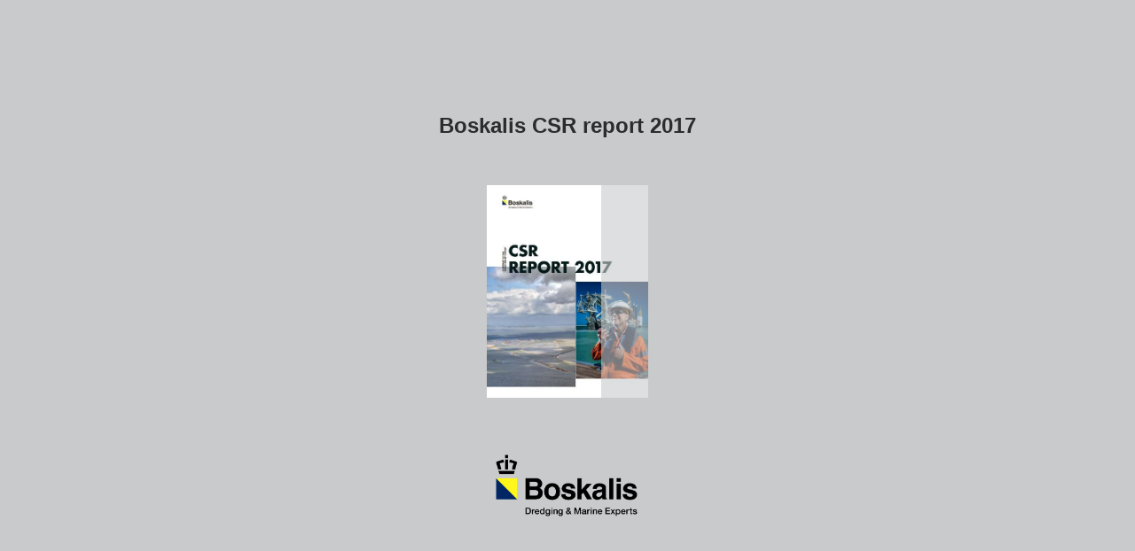

--- FILE ---
content_type: text/html; charset=utf-8
request_url: https://boskalis.cld.bz/Boskalis-CSR-report-2017
body_size: 31240
content:


<!DOCTYPE html>
<!--suppress ALL -->
<html>
<head>
    <meta charset="utf-8"/>
    <title>Boskalis CSR report 2017</title>
    <script type="text/javascript">
            document.title = document.title.replace(/- Page [0-9ivxlcm-]+$/i, '');
            window.__flippingbook_csrf__ = 'ynmYiKB4fjczvYH2nNQVf7VRD73R2jKc4aahHd+gI9Pu/83hPWAlsZOVpo8f3vRS3qZB8KzxWSspQ1wtegKytmfOVis0R9rpaIujEoJ3ks7Z4rHE+oahFJBBWkSJyBvsXT7dVi+3hk4z6Z9vrSY7NiIrCBz+R+2TQyjbkAeaSFrD3Qp1Z/+4IXRNeAhbdeCt5LLqBrp50y4IAR7ioQQMEsCmG2P399+JNQWfFekLihasxszX8rHUwUP75MxT5TL+Vfk2T3QdxKqa+Asp696VLMK3S4lqCKn6Sj9nt6i8ULI=';
    </script>
        <style>
            html { overflow: hidden; }
            body { overflow: auto; }
            html, body { position: absolute; top: 0; left: 0; bottom: 0; right: 0; height: 100vh; margin: 0; padding: 0; }
            .full-text, .publication-layout { position: absolute; right: 100%; }
        </style>
    

<!--[if IE]>
<meta http-equiv="X-UA-Compatible" content="IE=edge" />
<![endif]-->
<meta name="google-site-verification" content="vIg4-veglDawXAgF7906MY8seCqoY6fxEqwDox14tzU" />

<meta itemprop="name" content="Boskalis CSR report 2017">

<meta name="description" content="Interactive PDF - Boskalis Corporate Social Responsibility report 2017" />
<meta itemprop="description" content="Interactive PDF - Boskalis Corporate Social Responsibility report 2017">

<meta itemprop="image" content="https://pages.cld.bz/res/b4O3cse/fb.jpg?w=430&amp;h=798888193">
<meta itemprop="bookFormat" content="EBook"/>

<link rel="image_src" href="https://pages.cld.bz/res/b4O3cse/fb.jpg?w=430&amp;h=798888193" />
<meta property="og:title" content="Boskalis CSR report 2017" />
<meta property="og:type" content="article" />
<meta property="og:url" content="https://boskalis.cld.bz/Boskalis-CSR-report-2017" />
<meta name="image" property="og:image" content="https://pages.cld.bz/res/b4O3cse/fb.jpg?w=430&amp;h=798888193" />
<meta property="og:image" content="https://pages.cld.bz/res/b4O3cse/fb.jpg?w=430&amp;h=798888193" />
<meta property="og:image:type" content="image/jpeg" />
<meta property="og:description" content="Interactive PDF - Boskalis Corporate Social Responsibility report 2017" />

<meta name="twitter:card" content="summary_large_image">
<meta name="twitter:site" content="@cldbz">
<meta name="twitter:title" content="Boskalis CSR report 2017">
<meta name="twitter:description" content="Interactive PDF - Boskalis Corporate Social Responsibility report 2017">
<meta name="twitter:text:description" content="Interactive PDF - Boskalis Corporate Social Responsibility report 2017">
<meta name="twitter:image:src" content="https://pages.cld.bz/res/b4O3cse/fb.jpg?w=430&amp;h=798888193">

    <meta name="viewport" content="initial-scale=0.5,user-scalable=no,maximum-scale=0.5,target-densitydpi=device-dpi"/>
<link rel="shortcut icon" href="https://pages.cld.bz/res/b4O3cse/favicon?h=798888193" />
<link rel="apple-touch-icon" href="https://pages.cld.bz/res/b4O3cse/thumb.jpg?h=798888193" />

<link rel="alternate" type="application/json+oembed" href="https://cld.bz/__oembed?url=https://cld.bz/b4O3cse&amp;format=json" title="Boskalis CSR report 2017" />
<link rel="alternate" type="text/xml+oembed" href="https://cld.bz/__oembed?url=https://cld.bz/b4O3cse" title="Boskalis CSR report 2017" />
<link rel="canonical" href="https://boskalis.cld.bz/Boskalis-CSR-report-2017" />


<style type="text/css" media="print">
    body {
        visibility: hidden;
        display: none;
    }
</style>
<script type="text/javascript">
    function getPixelRatio() {
        if (typeof window.devicePixelRatio === "undefined") {
            return 1;
        } else {
            return window.devicePixelRatio > 1.3 ? 2 : 1;
        }
    };
    var metas = document.getElementsByTagName('meta');
    var head = document.head && document.head.removeChild ? document.head : document.getElementsByTagName('head')[0];
    for (var i = 0; i < metas.length; i++) {
        if (metas[i].name == "viewport") {
            head.removeChild(metas[i]);
        }
    }

    
    var content = ('initial-scale=' + (1 / getPixelRatio()) + ', maximum-scale=' + (1 / getPixelRatio()) + ', user-scalable=no, minimal-ui');
    var meta = document.createElement('meta');
    meta.name = 'viewport';
    meta.content = content;
    head.appendChild(meta);
    
</script>

    <!-- #region Legacy Google Analytics -->
    <!-- #endregion -->
    <!-- #region Modern Universal Analytics -->
    <script type="text/javascript">
        (function() {
            function callback() {
                var startDate = new Date().getTime();
                    universalAnalytics.init(['UA-344175-12'], ['UA-92544144-6'], 'auto', 'cld.bz', startDate, '2.9.30', true, null, null, null, "Boskalis CSR report 2017");
            }

            var po = document.createElement('script');
            po.type = 'text/javascript';
            po.async = true;
            po.src = 'https://dzl2wsuulz4wd.cloudfront.net/publication/html5/2.9.30/2.22.0/ua.js';
            var done = false;
            po.onload = po.onreadystatechange = function() {
                if (!done && (!this.readyState || this.readyState === "loaded" || this.readyState === "complete")) {
                    done = true;
                    callback();
                    po.onload = po.onreadystatechange = null;
                }
            };
            var s = document.getElementsByTagName('script')[0];
            s.parentNode.insertBefore(po, s);
        })();
    </script>
    <!-- #endregion -->


    <script type="text/javascript">
        var po = document.createElement('script');
        po.type = 'text/javascript';
        po.async = true;
        po.src = 'https://dzl2wsuulz4wd.cloudfront.net/Content/R10014/book-viewer.gz.js';
        var done = false;
        po.onload = po.onreadystatechange = function() {
            if (!done && (!this.readyState || this.readyState === "loaded" || this.readyState === "complete")) {
                done = true;
                new FBCloudBookView('.publication-layout',
                {
                    bookModel: {"HasLegacyVersion":false,"IndexableVersionUrl":"https://cld.bz/bookdata/b4O3cse/basic-html/%page%","PublisherVersion":{"Major":2,"Minor":9,"Build":30,"Revision":-1,"MajorRevision":-1,"MinorRevision":-1},"SharingMode":0,"RestrictToDomains":[],"CustomTags":["hasYoutubeVideo","hasVimeoVideo","html5Project","mobile","basic"],"Id":"b4O3cse","BaseUrl":"https://boskalis.cld.bz/Boskalis-CSR-report-2017","BookUrl":"https://cld.bz/b4O3cse","DataUrlNoSchemeDirect":"d1lx47257n5xt.cloudfront.net/232571/data/","FilesVersion":13,"BackgroundColor":12698308,"FlashBase":"https://d1lx47257n5xt.cloudfront.net","FlashPlayerVersion":"10.3.0","HasMobileVersion":false,"HasCustomBanner":false,"CustomBannerIcon":null,"CustomBannerName":null,"OwnerId":"kno5bcr","IosUrl":null,"AndroidPackage":null,"IosProtocol":null,"ThumbnailUrl":"https://pages.cld.bz/res/b4O3cse/thumb.jpg","Name":"Boskalis CSR report 2017","BasicFirstPage":"I","LogoSrc":"{\u0022url\u0022:\u0022https://boskalis.com/\u0022,\u0022target\u0022:\u0022_blank\u0022,\u0022image\u0022:\u0022skins/current/images/bosiconroyalrgb72-50.png\u0022,\u0022position\u0022:\u0022bottom-right\u0022}","PublicationInitializer":"{\u0022preloader\u0022:{\u0022logoLink\u0022:{\u0022image\u0022:\u0022skins/current/images/boslogoroyaldescriptorrgb300-011.png\u0022},\u0022titleColor\u0022:\u0022#2C2C2C\u0022,\u0022backgroundColor\u0022:\u0022#C9CACC\u0022,\u0022titleText\u0022:\u0022Boskalis CSR report 2017\u0022,\u0022useCover\u0022:true}}","OwnerHasMobileApp":false,"DataUrlNoScheme":"pages.cld.bz/data/b4O3cse","PublisherVersionString":"2.9.30","MobileUrl":{},"Description":"Interactive PDF - Boskalis Corporate Social Responsibility report 2017","UrlName":"Boskalis-CSR-report-2017","Backlink":"Made with \u003cA HREF=\u0022https://flippingbook.com/\u0022 TITLE=\u0022Learn about FlippingBook Software\u0022\u003eFlippingBook\u003c/A\u003e - professional solution for displaying marketing and sales documents online","IsDeleted":false,"IsTrafficOverquoted":false,"IsProcessing":false,"DataUrlEnableSsl":true,"IsOwnerTrial":false,"HasEmbeddedFlash":false,"OwnerValidTill":"2026-03-07T13:56:22.503454","LastModified":"2018-03-20T14:47:09","FilesLastModified":"2018-03-20T14:47:09","GaCode":"UA-92544144-6","GaDomain":null,"PhysicalStore":"publcom","BookLongUrl":"https://boskalis.cld.bz/Boskalis-CSR-report-2017","FlashUrlDirect":"https://d1lx47257n5xt.cloudfront.net/_/2.9.30/book.swf","FlashUrl":{},"FlashEmbedUrl":{},"MobileJsUrl":{},"MobileBookmarkUrl":{},"MobilePreloaderUrl":{},"OriginalId":232571,"PageFormat":1,"OwnerSsoId":368171,"IsViewsOverquoted":false,"UseUniversalAnalytics":true,"DisableSeo":false},
                    basicFirstPage: 'page-I.html',
                    preauth: {
                        username:'',
                        password:''
                    },
                    resources: {
                            "PublStyle/publication.loading.css": "//dzl2wsuulz4wd.cloudfront.net/Content/R10014/PublStyle/publication.loading.css",
                            "PublStyle/publication.protection.css": "//dzl2wsuulz4wd.cloudfront.net/Content/R10014/PublStyle/publication.protection.css",
                            "PublStyle/publication.mobile.css": "//dzl2wsuulz4wd.cloudfront.net/Content/R10014/PublStyle/publication.mobile.css",
                            "PublStyle/publication.basic.css": "//dzl2wsuulz4wd.cloudfront.net/Content/R10014/PublStyle/publication.basic.css",
                            "Face/js/misc/publ.publloader.native.js": "//dzl2wsuulz4wd.cloudfront.net/Content/R10014/Face/js/misc/publ.publloader.native.js",
                            "Scripts/flash-renderer-{0}.js": "//dzl2wsuulz4wd.cloudfront.net/Content/R10014/Scripts/flash-renderer-9_0.js",
                            "mobileinit2.js": "//dzl2wsuulz4wd.cloudfront.net/Content/R10014/mobileinit2.js",
                            "Scripts/fullscreen.js": "//dzl2wsuulz4wd.cloudfront.net/Content/R10014/Scripts/fullscreen.js",
                            "Scripts/youtube.js": "//dzl2wsuulz4wd.cloudfront.net/Content/R10014/Scripts/youtube.js",
                            "Scripts/vimeo.js": "//dzl2wsuulz4wd.cloudfront.net/Content/R10014/Scripts/vimeo.js",
                            "Scripts/wheel.js": "//dzl2wsuulz4wd.cloudfront.net/Content/R10014/Scripts/wheel.js",
                        "easyxdm": "https://cld.bz/Scripts/src/easyXDM.js",
                        "flash": "//d1lx47257n5xt.cloudfront.net/_/2.9.30/book.swf?Signature=foahZzpQcLRhahL1fFJCL1BL7SNtPU5rRJoRSFhkkGLQ7V3iiFo~Bmgafmbx8lVoaJjmavf-HgX5FEBY1mFQr3dFr-JDs7gDixhm3kixBha3km6IoVbNzykn67O9u2Cu07dapM9ObZ0y-UfVtxz3ZQnSGeMGDB1sUOefp-miJ1I_\u0026Policy=eyJTdGF0ZW1lbnQiOlt7IlJlc291cmNlIjoiaHR0cCo6Ly9kMWx4NDcyNTduNXh0LmNsb3VkZnJvbnQubmV0L18vMi45LjMwL2Jvb2suc3dmIiwiQ29uZGl0aW9uIjp7IkRhdGVMZXNzVGhhbiI6eyJBV1M6RXBvY2hUaW1lIjoxNzcwMTMyNjMwfX19XX0_\u0026Key-Pair-Id=APKAJHHI2UARJWNSOBCQ",
                        "flashExpressInstall": "https://dzl2wsuulz4wd.cloudfront.net/Content/R10014/expressInstall.swf",
                        "ecommerce-cart": "https://d1lx47257n5xt.cloudfront.net/232571/data/common/ecommerce/cart.js",
                        "ecommerce-products": "https://d1lx47257n5xt.cloudfront.net/232571/data/common/ecommerce/products.js",
                        "flashCart": "https://dzl2wsuulz4wd.cloudfront.net/mobile/2.9.30/flashcart/flash-cart.js",
                        "backend":"backend.cld.bz",
                        "frontend":"cld.bz",
                        "pageserver":"pages.cld.bz",
                        "access":"/checkaccess.aspx",
                        "login":"https://logon.flippingbook.com/",
                        "remindPassword":"https://logon.flippingbook.com/restore-password?r=fbcloud",
                        "staticRoot": "https://dzl2wsuulz4wd.cloudfront.net/",
                        "staticVersionedRoot": "https://dzl2wsuulz4wd.cloudfront.net/Content/R10014/",
                        "publicationRoot":"https://dzl2wsuulz4wd.cloudfront.net/publication/html5/2.9.30/2.22.0/"
                    },
                    text: {
                        login: "Login",
                        password: "Password",
                        remember: "Remember me",
                        email: "Email",
                        wait: "Please wait...",
                        errors: {
                            genericError: "Unexpected error occurred",
                            requiredField: "Field is required",
                            InvalidAccessToken: "Authentication failed",
                            AuthenticationFailed: "Authentication failed",
                            AccessDenied: "Access denied "
                        },
                        passwordForm: {
                            title: "Password required",
                            description: "Please enter your password to access the publication",
                            error: "Password is incorrect"
                        },
                        loginForm: {
                            title: "Credentials required",
                            description: "This publication is private. You must have permission to access it.<br/> If you have permission to view this publication, please log in.",
                            loginToPubl: "Login to Publ.com",
                            forgotPassword: "Forgot your password?"
                        },
                        accessDenied: {
                            title: "Access denied ",
                            description: "The requested publication is private.<br/> You're signed in as %email%. You don't have permission to view it."
                        },
                        basic: {
                            placeholder: '<p>To maximize your viewing experience of this <a href="http://flippingbook.com">flipbook</a>, we recommend installing <a href="http://get.adobe.com/flashplayer/" target="_blank">Adobe Flash Player Plugin</a>. This installation will only take a few moments. Should you experience any issues with installation, please contact your System Administrator.</p><p class="par-linked-to-basic">Besides, it&#39;s possible to <a href="{1}">view a simplified version of the book on any device</a>.</p>'
                        }
                    },
                    ssl:true,
                    rendererVersion: "2.22.0",
                    debug: false
                });
                po.onload = po.onreadystatechange = null;
            }
        };
        var s = document.getElementsByTagName('script')[0];
        s.parentNode.insertBefore(po, s);
    </script>
    <script type="text/javascript"></script>
        <link rel="first" href="https://boskalis.cld.bz/Boskalis-CSR-report-2017/I"/>
        <link rel="last" href="https://boskalis.cld.bz/Boskalis-CSR-report-2017/82"/>
            <link rel="next" href="https://boskalis.cld.bz/Boskalis-CSR-report-2017/II"/>
</head>
<body style="background-color: #C9CACC">
<div class="publication-layout">
        <div class="text">
            <h1>Boskalis CSR report 2017</h1>
            <div class="placeholder-text">
                <div class="nav-links" style="margin-top: 110%; margin-top: 110vh;">
                        <a href="https://boskalis.cld.bz/Boskalis-CSR-report-2017/I">First page</a>
                            <a href="https://boskalis.cld.bz/Boskalis-CSR-report-2017/$toc/">Table of contents</a>
                            <span>I</span>
                            <a href="https://boskalis.cld.bz/Boskalis-CSR-report-2017/II">Next page</a>
                        <a href="https://boskalis.cld.bz/Boskalis-CSR-report-2017/82">Last page</a>
                </div>

                
                    
                        <p class="description">Interactive PDF - Boskalis Corporate Social Responsibility report 2017</p>
                                
                                        <div class="full-text" itemprop="text">
                            <p>CSR REPORT 2017 CORPORATE SOCIAL RESPONSIBILITY REPORT</p>


<p>8</p>
<p>KEY FIGURES</p>
<p>2017</p>
<p>2016</p>
<p>(in EUR million, unless stated otherwise)</p>
<p>2,337 3,495</p>
<p>Revenue</p>
<p>2,596 2,924</p>
<p>Order book</p>
<p>436.6</p>
<p>EBITDA</p>
<p>660.5</p>
<p>31.0</p>
<p>Net result from joint ventures and associates</p>
<p>11.3</p>
<p>251.6 185.0</p>
<p>Depreciation and amortization</p>
<p>277.2 384.6 842.6 -458.1 276.4 -563.7 -561.8 464.0</p>
<p>Operating result</p>
<p>0.0</p>
<p>Impairments</p>
<p>185.0 150.5 150.5 150.4 402.0</p>
<p>EBIT</p>
<p>Net profit adjusted for impairments</p>
<p>Net profit (loss)</p>
<p>Net group profit (loss)</p>
<p>Cash flow</p>
<p>3,023</p>
<p>Shareholders’ equity</p>
<p>3,121</p>
<p>RATIOS (IN PERCENTAGES) EBIT as % of revenue Return on capital employed</p>
<p>7.9 4.8 4.9</p>
<p>14.8</p>
<p>9.1 8.1</p>
<p>Return on equity</p>
<p>62.9</p>
<p>Solvency</p>
<p>56.1</p>
<p>FIGURES PER SHARE (IN EUR) Profit</p>
<p>1.15 1.00 3.07</p>
<p>2.16 1.00 3.62</p>
<p>Dividend Cash flow</p>
<p>KEY FIGURES</p>
<p>NON-FINANCIAL INDICATORS Employees including associated companies Employees in Boskalis majority owned entities</p>
<p>10,732 5,772 10/90</p>
<p>11,733 6,153 11/89</p>
<p>Ratio women/men within Boskalis’ majority owned entities Number of nationalities within Boskalis’ majority owned entities</p>
<p>64</p>
<p>63</p>
<p>9</p>
<p>Lost Time Injuries (LTI)</p>
<p>15</p>
<p>0.06 0.55</p>
<p>Lost Time Injury Frequency (LTIF) Total Recordable Injury Rate (TRIR)</p>
<p>0.08 0.66</p>
<p>Percentage of strategic suppliers having signed the Supplier Code of Conduct</p>
<p>81</p>
<p>76</p>
<p>1,223</p>
<p>CO</p>
<p>2 emissions scope 1+2 (MT (‘000))</p>
<p>1,249</p>
<p>Please refer to the glossary for definitions of the terms used</p>
<p>REVENUE BY SEGMENT (in EUR million)</p>
<p>REVENUE BY GEOGRAPHICAL AREA (in EUR million)</p>
<p>100</p>
<p>283</p>
<p>498</p>
<p>North and South America Africa Middle East Australia / Asia Rest of Europe The Netherlands</p>
<p>Dredging & Inland Infra Offshore Energy</p>
<p>85</p>
<p>Towage & Salvage Eliminations (-28)</p>
<p>256</p>
<p>967</p>
<p>1,298</p>
<p>359</p>
<p>856</p>
<p>CSR 2017 – BOSKALIS</p>


<p>1</p>
<p>CSR REPORT 2017</p>
<p>This report was drafted in accordance with the Global Reporting Initiative (GRI) Standards, application level core.</p>
<p>Printed copies of this CSR Report can be requested via csr@boskalis.com.</p>
<p>The CSR Report can be found on www.boskalis.com/csrreport.</p>


<p>2</p>
<p>TABLE OF CONTENTS</p>


<p>3</p>
<p>4</p>
<p>CHAIRMAN’S STATEMENT</p>
<p>6</p>
<p>BOSKALIS AT A GLANCE</p>
<p>16 IMPACT ON LOCAL COMMUNITIES</p>
<p>28 IMPACT ON THE ENVIRONMENT</p>
<p>44 CARE FOR</p>
<p>HUMAN CAPITAL</p>
<p>54 BUSINESS CONDUCT</p>
<p>66 APPENDIX</p>


<p>CSR 2017 – BOSKALIS 4 CHAIRMAN’S STATEMENT CHAIRMAN’S STATEMENT</p>
<p>Our approach to corporate social responsibility has once again shown significant progress both in management and execution. This year, we reviewed our materiality analysis. We did so to stay informed on the expectations and the impact of our activities on our stakeholders, as well as the impact of developments in the social and environmental topics related to our business. MATERIALITY The review of the analysis provides us with an updated and more refined set of priorities for the coming years. These priorities form the basis of our CSR strategy and relate to the Sustainable Development Goals that are relevant for our business. They help us focus on what really matters to both our stakeholders and to our operations. In 2017, we also took a significant step forward in our Social Impact Program by applying it as a pilot on several sizable projects and integrating the lessons learnt into the next version of the approach. On the environmental side, we were able to commercially apply our Building with Nature philosophy to projects in the Netherlands, thereby demonstrating the shared value potential of sustainable innovation.</p>


<p>CSR 2017 – BOSKALIS 5</p>
<p>SAFETY AND QUALITY Safety is paramount within Boskalis. Since the launch of our No Injuries No Accidents (NINA) safety program in 2010, our Lost Time Injury Frequency (LTIF) has fallen significantly from 0.67 in 2010 to 0.06 in 2017. In our seventh NINA year, we once again made important progress with the successful implementation in our cable laying and offshore wind business units. A Boskalis-wide NINA portal was furthermore launched to enhance internal knowledge and information sharing. In 2017, we also took an important step with the introduction of our new integrated quality management system: the Boskalis Way of Working (WoW). The system allows for an integrated business process and uniform customer approach, complementing existing processes, tools and certifications. It has a clear focus on providing safe and sustainable solutions, and is designed to give Boskalis employees the best possible support in achieving operational excellence. environmental and social progress, where possible. In 2017, the engineering, design and construction of a bulk liquid berth terminal in the Port of Duqm in Oman was used as a pilot for testing and implementing our Social Impact Program. The program proved to be a successful approach to social risks and spurred collaboration with our client, subcontractors and suppliers. Awareness of the benefits of collaboration on CSR matters, within both our organization as well as ultimately the client, turned out to be key to the success booked: not simply mitigating impacts, but actually creating positive outcomes. In addition, by employing and procuring locally we stimulate local development both in the short and long term. IMPACT ON THE ENVIRONMENT At Boskalis, consideration for the environment is deeply rooted in everything we do. Right from the initial design of a project we identify environmental impacts of our operations and commit to deliver sustainable solutions and innovations, on which we can also create a business case. One successful, sustainable and innovative approach is the Building with Nature philosophy as applied in the Marker Wadden and Houtrib Dike projects in the Netherlands, the mangrove restoration project in Central Java and the placement of self-designed and self-printed 3D reef units in Monaco. As the effects of climate change become ever-more evident, the need for adaptive, sustainable solutions is growing. The know-how acquired on the Building with Nature projects will help us offer infrastructural solutions that are flexible and can be adapted as required in response to a changing natural world. In 2017, we contributed to the development of the renewable energy market through the execution of offshore wind energy IMPACT ON LOCAL COMMUNITIES We aim to promote positive contributions to economic,</p>
<p>projects. In this way, we help build towards a society that is less dependent on fossil fuels. Our offshore cable-laying business had a very successful year, both in terms of order wins and project execution. Acquired contracts included East Anglia ONE, Hohe See and Borssele Beta, and we were nominated as preferred supplier on Triton Knoll and Moray Offshore Windfarm East. As for project execution activities, we carried out cabling work for the Galloper, Dudgeon, Rampion and Horns Rev 3 wind parks. ONE BOSKALIS 2017 was a challenging year. We went through a difficult period with the head office reorganization, but we are convinced that we have a bright future ahead of us. With the acquisition of Gardline and the two diving support vessels, we added a number of important building blocks and more additions are set to follow. With WoW we have taken a major step towards bringing together the various business units, each with their unique background. Nevertheless, we believe further steps need to be taken to create a unified Boskalis in which we make optimum use of our combined capabilities and innovative power. Such unity is also needed to present ourselves to the market as a single company, offering a unique combination of people, vessels and activities. In the course of 2018, we will therefore transition to a single brand name for our activities: Boskalis. OPPORTUNITIES At the beginning of the reporting year, we presented our new Corporate Business Plan for 2017-2019. This plan is based on three pillars: Focus, Optimize and Expand. An important part of this plan is aimed at capturing opportunities that present themselves in the current challenging operating environment. After all, depressed maritime markets create opportunities for our selective reinforcement, also as a foundation for the medium term when markets are expected to recover. We are well-disciplined in targeting the opportunities that arise in the market, by being selective, customer-oriented, creative and persistent. With this focus, we are convinced that our unique offering, together with our financial discipline and our effective CSR approach, will help us come out of the current downturn as a winner. On behalf of the Board of Management, I want to thank all colleagues for their contribution during the past year, as well as thank our clients, partners and shareholders for the trust and confidence they place in us.</p>
<p>Peter Berdowski</p>


<p>6</p>
<p>BOSKALIS AT A GLANCE</p>


<p>7</p>
<p>8</p>
<p>COMPANY PROFILE</p>
<p>9</p>
<p>ACTIVITIES</p>
<p>10 CSR STRATEGY</p>
<p>14 BUSINESS MODEL</p>


<p>Boskalis at a glance CSR 2017 – BOSKALIS 8 COMPANY PROFILE In addition to our traditional dredging activities we offer a broad range of maritime services for the offshore energy sector. Furthermore, we provide towage services as well as emergency response and salvage-related services. As a partner we are able to realize complex infrastructural works for our clients within the chain of design, project management and execution on time, safely and within budget, even at vulnerable or remote locations around the world. We strive for sustainable design and realization of our solutions. Demand for our services is driven by growth in global trade, growing energy consumption, growth in world population and climate change. Boskalis operates worldwide but concentrates on those regions that have the highest growth expectations. This spread gives us both a solid foundation and the flexibility to be able to secure a wide range of projects, as well as providing Boskalis is a leading dredging & marine expert creating new horizons for all its stakeholders.</p>
<p>good prospects for balanced and sustained growth. Our main clients are governments, port and terminal operators, oil, gas and wind energy companies, mining companies and related EPC contractors and subcontractors, shipping companies, insurance companies and international project developers. Royal Boskalis Westminster N.V. (Boskalis) has 10,700 employees, including associated companies. The safety of our employees and those of our subcontractors is paramount. Boskalis operates its progressive global safety program No Injuries No Accidents (NINA), which is held in high regard in the industry and by our clients. We operate on behalf of our clients in 90 countries across six continents. Our versatile fleet consists of more than 900 vessels and floating equipment, including associated companies. Our head office is based in the Dutch city of Papendrecht. Royal Boskalis Westminster N.V. shares have been listed on Euronext Amsterdam since 1971 and are included in the AEX-Index.</p>


<p>CSR 2017 – BOSKALIS 9</p>
<p>ACTIVITIES</p>
<p>DREDGING & INLAND INFRA Traditionally, the core activity of Boskalis is dredging. This involves all activities required to remove silt, sand, clay and other layers from the sea- or riverbed and reusing it elsewhere where possible, for example for coastal protection or land reclamation. The services we provide also include the construction and maintenance of ports and waterways, and coastal defense and riverbank protection. In addition, Boskalis is active in the extraction of raw materials using dredging techniques and dry earthmoving. In the Netherlands, Boskalis also operates as a contractor of dry infrastructure projects. This involves the design, preparation and execution of large-scale civil infra works, such as the construction of roads and railroads, bridges, aqueducts, viaducts and tunnels in addition to dike and riverbank related projects. In doing so, we also perform specialist works such as soil improvement and remediation. OFFSHORE ENERGY With its offshore contracting capabilities and services Boskalis supports the activities of the international energy sector, including oil and gas companies and providers of renewable energy such as wind power. We are involved in the engineering, construction, maintenance and decommissioning of oil and LNG import/export facilities, offshore platforms, pipelines and cables and offshore wind farms. In performing these activities Boskalis applies its expertise in the areas of heavy transport, lift and installation work, as well as diving and ROV services complemented with dredging, offshore pipeline, cable and rock installation. Our subsidiary VBMS is a leading player in the European market for offshore cable installation. TOWAGE We provide assistance to incoming and outgoing oceangoing vessels in ports around the world through joint ventures with regional partners: Keppel Smit Towage in Asia, Saam Smit Towage in the Americas and Kotug Smit Towage in Northwest Europe. In addition we offer a full range of services for the operation and management of onshore and offshore terminals through Smit Lamnalco. These services include assistance with the berthing and unberthing of tankers at oil and LNG terminals as well as additional Boskalis is renowned for its innovative approach and specialist knowledge of environmentally friendly techniques. With our great expertise, multidisciplinary approach, versatile state-of-the-art fleet and extensive experience in engineering and project management we have proven time and again that we are able to realize complex projects on time, safely and within budget, anywhere in the world.</p>
<p>support services such as pilotage, subsea inspection and maintenance, firefighting, and the coupling and uncoupling of terminal connections. With a versatile fleet of over 400 vessels we assist vessels in around 100 ports and terminal locations in 35 countries, including oil and chemical tankers, container ships, reefers, ro-ro vessels and mixed cargo ships. SALVAGE Boskalis provides services relating to marine salvage and wreck removal. We assist vessels in distress and are able to spring into action at any time and anywhere in the world. We are able to do so by operating out of four locations which are strategically situated along the main international shipping routes: Houston, Cape Town, Rotterdam and Singapore. The removal of shipwrecks or damaged offshore platforms almost always takes place at locations where the wreck forms an obstruction to traffic or presents an environmental hazard. We have the advanced technology and expertise needed to remove hazardous substances such as heavy fuel oil from wrecks and boast a successful track record in salvaging vessels and platforms under challenging circumstances.</p>


<p>Boskalis at a glance CSR 2017 – BOSKALIS 10</p>
<p>CSR STRATEGY The principal strategic objective of Boskalis is the creation of long-term sustainable value. Systematic</p>
<p>Boskalis’ three strategic pillars: Focus, Optimize and Expand, are also the basis of our CSR strategy. CSR is the way in which we, as a business operating worldwide, approach our impact on the environment and communities. Our CSR strategy supports the realization of our corporate strategy. It mitigates environmental and social risks related to our operations and increasingly creates profitable opportunities for sustainable and innovative solutions. Our material themes address what is relevant for our business and for our stakeholders. They help us focus on what is most important to be successful in the long term, on optimizing our risk management approach and on expanding our business based on innovative solutions. The four macro trends that are the key drivers of our long-term growth – growing world trade, growing energy consumption, population growth and climate change – also drive the execution of our CSR strategy. The expansion of our business offers both challenges and opportunities: to minimize negative impacts and maximize positive ones. Each project taken on by Boskalis is unique and requires tailor-made solutions. In most cases, our approach to social and environmental aspects of the project is prescribed by an Environmental and Social Impact Assessment (ESIA). ESIAs are a widely used method to analyze, assess and measure the social and environmental effects of a project on the community and the natural surroundings. ESIAs are often prepared on behalf of our client, in order for the client to comply with local legislation and obtain the necessary licenses. They can also be part of the requirements imposed by project financiers, such as the World Bank and, increasingly, commercial banks. The latter financial parties have adopted the Equator Principles: a global sustainability framework supporting responsible risk decision-making, agreed to by over 90 of the largest global financial institutions.</p>
<p>execution of the corporate strategy, that is reviewed regularly in light of relevant market developments, is key to our success. Our CSR strategy is derived from the corporate business strategy, and ongoing interaction and dialogue with our stakeholders. We aim to create new horizons for our clients and stakeholders, based on sustainable profitability.</p>
<p>BOSKALIS APPROACH TO POTENTIAL ADVERSE IMPACT</p>
<p>POTENTIAL ADVERSE IMPACT Socio-economic and/or Environmental</p>
<p>Caused by Boskalis</p>
<p>Contributed to by Boskalis</p>
<p>Directly related to Boskalis’ operations, products or services, caused by a business relation</p>
<p>Remedy actual impact</p>
<p>Cease or prevent contribution to impact</p>
<p>Use leverage to mitigate remaining impact as much as possible</p>
<p>Use leverage to influence the entity causing the adverse impact to prevent or mitigate the impact</p>
<p>Cease or prevent potential impact</p>
<p>Based on OECD Guidelines for Multinational Enterprises.</p>


<p>CSR 2017 – BOSKALIS 11</p>
<p>SUPPLIERS AND SUBCONTRACTORS Boskalis maintains relationships with around 1,400 suppliers – of which 81% are strategic suppliers – for the central procurement of services, subcontractors, machinery and hydraulics, electronics and survey equipment, wearing and construction parts and facility goods and consumables. Our suppliers are bound by the Boskalis Supplier Code of Conduct. Annual implementation scans monitor compliance. The new BlueScan implementation tool – co-created by Boskalis and leading Dutch maritime players – was launched in 2017. This tool creates unity and clarity for all parties regarding sustainability expectations and process implementation. It enables information sharing in the supply chain, and suppliers only need to adhere to one standard and receive only one audit request. The tool offers clients access to a well-founded sustainability approach and is a concrete incentive for maritime suppliers worldwide to make sustainable choices in products and services. NGOS AND CIVIL SOCIETY ORGANIZATIONS Our activities vary widely in their potential impact. We aim to create value for Boskalis and society at the same time. To be able to do so, it is important that we are embedded in society: we are involved in a large number of cross-sector partnerships with NGOs, sector organizations, educational institutions and knowledge centers. In this way, we are in a position to leverage our experience and know-how to bring about change. Our partnerships have resulted in:   The adoption of the Building with Nature program in major Boskalis projects such as in Indonesia and the Marker Wadden in the Netherlands.   Recognition of Boskalis as industry leader in the sustainable dismantling of vessels.   The opportunity to tackle the plastic garbage patch in the Pacific Ocean through our support of The Ocean Cleanup, and rid beaches of waste by way of the Boskalis Cleanup Tour. INVESTORS AND SHAREHOLDERS The following shareholders are known, based on the public register of the AFM, to have been holders of at least 3% in Boskalis share capital as at 31 December 2017:</p>
<p>In cases where an ESIA is used, we are required to comply with the ESIA conditions related to our part of the work. In other cases, we ensure environmental and social risks are identified, assessed and managed. We do so by developing and applying our own, project-specific environmental and social monitoring processes. Our activities vary widely in their potential impact. The impact of our projects is mostly positive at macro level, enhancing the safety and prosperity of the surrounding area. However, at micro level – at the site of the actual intervention – specific social and environmental impacts can be negative, if no measures are taken. We seek to avoid or minimize the potential adverse impacts resulting from our activities, and otherwise to mitigate or remedy these. We exercise our leverage to bring change if we are in a position to influence the entity responsible for the impact. Where we can, we aim to promote positive contributions. ENGAGING WITH OUR STAKEHOLDERS Our stakeholders are described as groups and/or individuals that have a concern in Boskalis, are influenced by our activities or have an influence on Boskalis. We believe that involving our stakeholders adds considerable benefits to our business. It helps us understand their interests and expectations, and to increase the acceptance of our activities in sensitive areas. EMPLOYEES Our employees are the key to our success. Although our activities are largely project-based, the majority of our staff has permanent contracts. We also use employees drawn from a flexible shell, hired locally where possible, and on temporary contracts. Talented, enterprising and highly skilled employees play a crucial role in the way we operate our business. The Works Council is regularly consulted regarding major topics affecting Boskalis employees. The Council was also consulted for the review of our materiality matrix. CLIENTS Our principal clients operate in market segments related to ports, the offshore energy sector and infrastructure. In order to align processes and bring projects to a successful conclusion, we foster a climate of mutual awareness and understanding. The newly launched Boskalis Way of Working system ensures there is a clear understanding of client expectations throughout all phases of a project. It also enables us to, where possible, take project leadership and align sustainable design and execution. Clients are kept informed on our company and business by way of conferences and exhibitions, our Creating New HORIZONS magazine, press releases, our website and personal contact. Our most important stakeholder groups are:</p>
<p>HAL Investments B.V.: 35.71% Sprucegrove Investment Management Limited: 5.16% Blackrock Inc.: 4.87% Marathon Asset Management: 3.57%</p>
<p>Oppenheimer Funds, Inc.: 3.07% State Street Corporation: 3.01%</p>
<p>Besides these large shareholders, an estimated 15% of the shares are held by shareholders in the US, 7% in the UK, 4% in Canada and the remainder in mainly the Netherlands, Norway, Spain, Germany and France.</p>


<p>Boskalis at a glance CSR 2017 – BOSKALIS 12 1 2 3 4 5 6 7 8 9 11 10 13 12 15 16 14 18 17 20 19 Fair labor practices Talent management Diversity BUSINESS CONDUCT 1 2 3 4 5 6 7 8 9 11 10 13 12 15 16 14 18 17 20 19 Fair labor pra tices Talent m nagement Diversity BUSINESS CONDUCT</p>
<p>and a peer analysis. This resulted in a new shortlist of 20 relevant topics, including updated and Boskalis-specific definitions. Topics were divided into the four thematic areas: Care for Human Capital, Impact on Local Communities, Impact on the Environment and Business Conduct. These topics were presented to our stakeholders through an online survey and desk research. Stakeholders were asked to rank and score the topics that mattered to them most. Boskalis management was asked to do the same. MATERIALITY MATRIX The resulting materiality matrix is, by definition, a snapshot and opinions amongst stakeholder groups may vary. All themes in the matrix are relevant to Boskalis. The topics that have been prioritized by Boskalis and our stakeholders – based on their relative importance – are featured in the top right of the matrix. These topics are the key elements of our CSR strategy and this report has been drawn up based on them. Generally speaking, the most important material topics have remained the same as in 2016. One exception is Health and Safety, which has gained considerably in importance. Impact on Biodiversity and Ecosystems remains one of the most important topics. To gain more insight into the main themes Business Conduct and Impact on Local Communities, a more granular approach was followed by defining new topics. The topic Local Development was ranked as one of the most important topics, underlining the importance of our Social Impact Program launched in 2016 (see page 19).</p>
<p>Our financial stakeholders are informed on our business and general market developments through the General Meeting of Shareholders, project visits, meetings, conferences, press releases, the Boskalis website and personal emails and phone calls. We strive to inform our financial stakeholders as completely and transparently as possible regarding our strategy and our financial performance. MATERIALITY ANALYSIS For a focused strategic approach, aimed at a healthy balance between stakeholder expectations and business aspirations, we identify and assess which material topics are most relevant in relation to our activities. To this end, we use a materiality analysis to gain insight into the relevance and importance of topics for Boskalis on the one hand, and for our various stakeholder groups on the other. Although material topics remain the same over time, their relevance for both internal and external stakeholders is subject to change. In 2015 we defined our main material themes. These were updated in 2016. In 2017, we once again engaged with our stakeholders to re-assess the most important material CSR themes. By actively engaging with relevant stakeholders at all levels within and outside of our company, we can interact and align our strategy to guide both our business and CSR objectives. More than 70 stakeholders were consulted for our materiality analysis. A list of relevant topics was drawn up by an independent third party, making use of a longlist of CSR topics based on CSR benchmarks and reporting frameworks, combined with a media</p>
<p>MATERIALITY MATRIX</p>
<p>IMPACT ON LOCAL COMMUNITIES Local development IMPACT ON LOCAL CO MUN TIES Local d velopment</p>
<p>Stakeholder engagement Community investments Stakeholder engagement Co munity investments</p>
<p>12</p>
<p>12</p>
<p>4</p>
<p>4</p>
<p>IMPACT ON THE ENVIRONMENT Impact on biodiversity and ecosystems Emissions Climate change adaptation Energy transition Waste management and effluents Turbidity Ship dismantling and recycling Ballast water IMPACT ON TH ENVIRONMENT Impact on biodiversity and eco ystems Emissions Climate change dap ation Energy transition Waste m nagement and effluents Turb dity Ship dismantling and re ycling B llast water</p>
<p>1</p>
<p>1</p>
<p>5</p>
<p>5</p>
<p>19</p>
<p>19</p>
<p>18</p>
<p>18</p>
<p>17</p>
<p>17</p>
<p>13</p>
<p>13</p>
<p>2</p>
<p>2</p>
<p>8</p>
<p>8</p>
<p>6</p>
<p>6</p>
<p>14</p>
<p>14</p>
<p>7</p>
<p>7</p>
<p>9</p>
<p>9</p>
<p>15</p>
<p>CARE FOR HUMAN CAPITAL Health and safety Sustainable employability CARE FOR HUMAN CAPITAL Health and safety Sustainable employability</p>
<p>15</p>
<p>1 10</p>
<p>11 10</p>
<p>3</p>
<p>3</p>
<p>16</p>
<p>16</p>
<p>20</p>
<p>20</p>
<p>Economic performance Responsible business conduct Responsible sourcing Taxes Ec nomic performance Responsible business conduct Responsible sourcing Taxes</p>
<p>IMPORTANCE FOR STAKEHOLDERS BUSINESS IMPACT IMPORTANCE FOR STAKEHOLDERS BUSINESS IMPACT</p>


<p>CSR 2017 – BOSKALIS 13</p>


<p>Boskalis at a glance CSR 2017 – BOSKALIS 14 BUSINESS MODEL IMPACT ON LOCAL COMMUNITIES   Stakeholder engagement   Community investments   Social Impact Program   Operating in 90 countries IMPACT ON THE ENVIRONMENT   Natural resources   Energy   Environmental expertise CARE FOR HUMAN CAPITAL   NINA   Talent management   10,700 employees   Engineering expertise BUSINESS CONDUCT   Codes of Conduct   Business principles   Boskalis Way of Working FINANCIAL CAPITAL   900 vessels   Strong balance sheet   Funding (shareholder equity & debt) GROWTH IN TRADE GROWING DEMAND FOR ENERGY MACRO DRIVERS INPUT</p>
<p>Our business model is aimed at creating long-term value and new horizons. Based on our engineering, environmental and technical expertise, we provide leading maritime services to our clients in close collaboration with our supply chain and our stakeholders. Thanks to our global presence, we implement innovative and competitive solutions for our clients worldwide. We do so at the highest standards of safety and integrity.</p>
<p>BOSKALIS BUSINESS</p>
<p>OUTCOME</p>
<p>MISSION Leading dredging and marine experts</p>
<p>IMPACT ON LOCAL COMMUNITIES   Local development   Long-term relationships   Partnerships IMPACT ON THE ENVIRONMENT   Biodiversity and ecosystems   Emissions   Climate change adaptation CARE FOR HUMAN CAPITAL   Health & Safety   Sustainable employability   Fair labor practices</p>
<p>P R O F E S S I O N A L I S M D R E D G I N G & I N L A N D I N F R A T O W A G E & S A L V A G E O F F S H O R E E N E R G Y E N T R E P R E N E U R S H I P T E A M W O R K CREATING NEW HORIZONS</p>
<p>BUSINESS CONDUCT   Responsible business conduct   Responsible sourcing</p>
<p>STRATEGY Focus Optimize Expand</p>
<p>FINANCIAL CAPITAL   Dividend   Taxes   Market capitalization</p>
<p>GROWING GLOBAL POPULATION</p>
<p>CLIMATE CHANGE</p>


<p>CSR 2017 – BOSKALIS 15</p>
<p>execution. This is crucial in view of the fact that the Boskalis range of operations is wider than ever before, the complexity of our operating processes has increased and our clients and other stakeholders are becoming ever more demanding. Boskalis has a General Code of Business Conduct (the “Code”), which is based on international guidelines, including the Universal Declaration of Human Rights. We endorse the principles of the International Labour Organization, the UN Global Compact and the OECD Guidelines for Multinational Enterprises. Certification shows our compliance with internationally recognized management, environmental and safety standards. All key Boskalis units are certified ISM, ISO 9001, ISO 14001 and OHSAS 18001, or VCA for Dutch operations. A list of all certifications can be found in the appendix. THE BOSKALIS VALUE CREATION MODEL The Boskalis value creation model gives a schematic overview of the value Boskalis creates over time, based on our four material themes and financial capital. These inputs are used in the execution of our strategy and the fulfillment of our mission to create new horizons for our stakeholders: now and in the future. The four material themes form the backbone of our CSR report and serve as the departure point for our stakeholder engagement. The Boskalis business comprises three market-facing divisions: Dredging & Inland Infra, Offshore Energy and Towage & Salvage. Within these divisions, the execution of our strategy is guided by our company culture and its core values: professionalism, entrepreneurship and teamwork. Boskalis’ unique offering of specialist knowledge, a multi-disciplinary approach and a versatile state-of-the-art fleet, enables us to minimize and mitigate risks. It also allows us to take advantage of the opportunities provided by the macro drivers. For a healthy balance between stakeholder expectations and business aspirations, we have identified and assessed per input theme which material topics are most relevant in relation to our activities through a materiality analysis. Those topics that are considered to be most relevant by Boskalis and its stakeholders – as also reflected in the outcome of the materiality analysis – correspond with the outcome of our business model. Details on how the material themes are embedded in our operations are further described in the subsequent chapters. The Boskalis Annual Report 2017 reports on our financial capital. SUSTAINABLE DEVELOPMENT GOALS In 2015, the United Nations adopted a plan for achieving a better future for all, based on 17 Sustainable Development Goals (SDGs). We endorse all these SDGs, but due to the nature of our business our impact per goal varies. A number of SDGs is closely related to our material themes, giving us the means to monitor and communicate our progress and achievements on them. These are: Good Health & Well-being (SDG3), Affordable & Clean Energy (SDG7), Decent Work & Economic Growth (SDG8), Industry, Innovation & Infrastructure (SDG9), Climate Action (SDG13) and Life Below Water (SDG14).</p>
<p>Our strategy is driven by the structural growth and rising prosperity of the global population, which in turn drives growth in global trade and demand for raw materials and energy. Climate change is a risk, but also continues to create business opportunities for Boskalis with a growing need for flood protection measures, land reclamation and the facilitation of the energy transition. Our strength lies in deploying our own maritime assets, combined with the expertise of our employees, to add value for our clients in creating sustainable solutions. The new, uniform Boskalis Way of Working quality management system was launched company-wide in 2017. The system enables an integrated business process and uniform customer approach, complementing existing processes, tools and certifications. The Way of Working enables us to strengthen the way we work together, focus effectively on client needs and execute our projects professionally and efficiently. CSR is embedded in WoW as this system enables us to, where possible, take project leadership, integrate stakeholder interests and align sustainable design and</p>
<p>SDGs</p>
<p>IMPACT</p>
<p>Services that contribute to a safer, healthier and more prosperous local community</p>
<p>A positive contribution to economic growth and job creation</p>
<p>Contributing to clean energy through our renewable energy projects Limiting the consequences of climate change through our coastal defense and riverbank protection projects</p>
<p>A safe and inspiring work environment with skilled and engaged employees</p>
<p>Satisfied clients</p>
<p>Long-term sustainable profit</p>


<p>16</p>
<p>IMPACT ON LOCAL COMMUNITIES</p>


<p>17</p>
<p>Our activities can have a major impact on the social environment we operate in. This impact is mostly positive: our interventions generally enhance the safety and prosperity of the local communities. Where possible, we procure services and goods locally as well as hire local workers. We engage with local communities through support of local organizations and initiatives, community development projects and donations to worthy causes, both directly and indirectly through our clients. We also support education and research programs.</p>
<p>KPIs   Diverse employee base   Safety training for local hires   Community investment programs   Support of education and research</p>
<p>RESULTS   Number of nationalities: 64 (page 52)   Safety training on projects (page 18)   EUR 500,000 in sponsorship and donations in the Netherlands (page 22)   193 interns, graduates and PhD students (page 23) OPPORTUNITIES & GOALS   Provide employment to local employees with fair wages, good labor practices and respect for human rights   Purchase goods and services from local suppliers   Build infrastructure facilitating further economic growth and employment opportunities</p>
<p>SDGs</p>
<p>RISKS & DILEMMAS   Our leverage towards our client or government bodies may be limited   Availability of qualified local employees and suppliers   We have no or very limited influence on infrastructure investment decisions   We seldom have leverage with regard to the further development of the infrastructure we build</p>
<p>18 LOCAL DEVELOPMENT</p>
<p>19 SOCIAL IMPACT PROGRAM</p>
<p>22 COMMUNITY INVESTMENTS</p>


<p>Impact on Local Communities CSR 2017 – BOSKALIS 18 LOCAL</p>
<p>DEVELOPMENT On projects where our presence is temporary, we aim to hire local workers. We offer fair wages and decent working conditions. On these projects, the share of temporary employment contracts may be up to 90%. Depending on the nature, size and duration of a project, we can offer jobs in areas including logistics (such as the transport of people, goods and equipment and arranging visas), support (such as HR, SHE-Q, financial administration, procurement, PR, catering, security and accommodation) and operations (such as engineers, welders, deck hands and workshop staff). NINA safety training is provided to ensure that local workers are able to carry out their work, according to our high work and safety standards. If necessary, specific additional training is given. In 2017, safety training was given to workers on a large number of projects, including the New Mexico City International Airport and Veracruz port expansion projects in Mexico and the Duqm project in Oman. We take care to provide decent accommodation, recreational facilities and means of keeping in touch with the home front. The local medical facilities are assessed at every project site and where necessary we set up a temporary clinic and hire medical staff. In a number of countries, including Germany, Finland, Sweden, the United Kingdom, Mexico and Singapore, we have a permanent presence and make targeted investments in the training of local, mostly permanent, staff.</p>
<p>We purchase goods and services from local suppliers whenever possible. Such goods may include fuel, food, facility consumables, wearing and construction parts for our equipment, safety products and equipment such as cars, trucks, bulldozers, cranes and small floating equipment. Office space is mostly rented and where possible we use local shipyards. Our Supplier Code of Conduct is applicable to our local suppliers. For more information on our Supplier Code of Conduct, please see page 60. By employing and procuring locally, we not only stimulate the local economy, but also make the project beneficial for the people themselves. In this way, we help increase buy-in from local communities for our projects. Our approach and our projects are often recognized as stimulating local development and prosperity both in the short and long term.</p>


<p>CSR 2017 – BOSKALIS 19</p>
<p>SOCIAL IMPACT PROGRAM Consideration for the environment is a feature deeply embedded in our organization and something that we take into account right from the initial design of a project. As macro trends – such as an increase in global trade, population growth and climate change – are driving growth in all our divisions, our dredging and inland infrastructural activities in particular can have a social impact. A practical and effective social impact approach is increasingly becoming a license to operate. We aim to promote positive contributions to economic, environmental and social progress wherever we operate. The impact of our projects is mostly positive at macro level, enhancing the safety and prosperity of the surrounding area. However, at micro level – at the site of the actual intervention – specific social impacts may be negative, if no measures are taken. We seek to avoid potential adverse impacts resulting from our activities, and otherwise to mitigate or remedy these. We exercise our leverage to bring change if we are in a position to influence the entity responsible for the impact. However, our influence can be limited depending on the business relationship. For example, we have more influence over suppliers than over clients. In view of the fact that each of our projects is unique, a tailor-made approach is required to address environmental and social risks, while also taking into account international CSR frameworks and guidelines.</p>
<p>The Social Impact Program that was launched in 2016, aims to set out a social impact approach that gives this aspect of our activities a firm foothold within our organization. The program has three objectives:   To increase in-company awareness of our social impact and of the international frameworks that define social impact standards.   To develop a standard evaluation mechanism in the tender phase to identify projects that have a potential higher risk profile.   Consistent application of our social impact principles and procedures on projects. The program is based on the OECD Guidelines for Multinational Enterprises, the IFC Performance Standards, the Boskalis General Code of Business Conduct and the Boskalis Supplier Code of Conduct. By creating social impact awareness throughout Boskalis, this topic is embedded in tendering processes and project execution. As social impact differs for each project, we must define our role and the corresponding level of responsibility we have. For this reason, our methodology must be applicable for a wide range of project profiles, our company specific approach, local requirements and client interests and not just be based on a generic regulatory framework.</p>


<p>Impact on Local Communities CSR 2017 – BOSKALIS 20 DUQM PROJECT IN OMAN: VALUABLE LESSONS LEARNT In 2017 the engineering, design and construction of a bulk liquid berth terminal in the Port of Duqm in Oman, was used as pilot for testing and implementing our Social Impact Program. ‘Awareness’ turned out to be key to the success booked: not simply mitigating impacts, but actually creating positive outcomes.</p>
<p>Lara Muller, director of Public Affairs at Boskalis and responsible for the Social Impact Program explains: “At a very early stage already – and thanks to the close collaboration with our client – we were able to identify the potential social risks and opportunities and place these within the local cultural, economic and social context. Due to our awareness of the ‘as is’ situation, we were able to collaborate effectively with the client and other relevant stakeholders. This resulted in a practical plan of approach to identify, analyze and mitigate potential adverse impacts.” “Our project is part of the much larger Port of Duqm Master Plan, in which each party carries its own responsibilities. Nevertheless, because our collaborative approach turned out to be so successful, other parties were quickly interested to learn and share. The round table talks that we</p>


<p>CSR 2017 – BOSKALIS 21</p>
<p>“BECAUSE OUR COLLABORATIVE APPROACH TURNED OUT TO BE SO SUCCESSFUL, OTHER PARTIES WERE QUICKLY INTERESTED TO LEARN AND SHARE”</p>
<p>subsequently initiated, enabled us to use our leverage to get other parties to address environmental and social challenges. In this way, we managed to convince the client to put a far more effective approach in place on masterplan level. However, willingness of the client to engage with us on these matters is conditional to the success of our approach.” The following lessons were learnt in the start-up of the project:   Awareness and knowledge of the local context is the basis of finding shared interests with the client and other relevant stakeholders. These shared interests can prove to be extremely useful in drafting a project approach and execution plan that not only addresses potential social risks in a far more efficient way, but also uncovers opportunities for joint value creation.   Creating support reduces risk and failure costs. Addressing social aspects of the project in collaboration with the client at an early stage has substantial benefits, provided there is clarity in roles and responsibilities right from the start.   A stakeholder management approach on project level is a valuable method to effectively embed social risks and opportunities in the implementation phase of the project. Such a stakeholder management plan must be based on an assessment of stakeholder interests, stakeholder relevance and the socio-economic local situation. “In order to further develop our Social Impact Program, we must identify and address both the positive and potential negative impacts that occur, resulting from our activities throughout the project. The international frameworks that we use, such as the IFC Performance Standards and the OECD Guidelines, tend to focus on the risks and the potentially adverse impacts. However, this gives a one-sided view of our activities. Our projects ultimately have a positive impact on local communities, their local economy and welfare of the people. The infrastructure that we design and build creates jobs and stimulates the (local) economy. In fact, by also focusing on the opportunities- side, CSR can be a catalyst for a mutually beneficial collaboration with our clients and partners. Importantly, our client in Duqm labelled our Social Impact Program as best practice, in which partners were eager to participate.”</p>


<p>Impact on Local Communities CSR 2017 – BOSKALIS 22</p>
<p>COMMUNITY INVESTMENTS</p>
<p>quality of the beach. And during the execution of a landfall project in Abu Dhabi, the Boskalis project team decided to clean up a number of local beaches. They were joined by enthusiastic employees from our client and subcontractor. Their efforts were rewarded with a Certificate of Appreciation from the client. THE OCEAN CLEANUP We continue to sponsor and support The Ocean Cleanup: an initiative of Boyan Slat, a young Dutch entrepreneur, who aims to develop an installation to clean up the Great Pacific Garbage Patch between Hawaii and California. His models indicate that a full-scale system rollout could clean up to 50% of the patch in 5 years. Based on the results of the North Sea prototype test in 2016, the focus in 2017 was on a new and improved system design in close collaboration with experts from Boskalis. In August, a new North Sea prototype was deployed to verify elements of the updated design. Expectations are that the first working system will be floated in 2018.</p>
<p>Many community initiatives were carried out at project level and by our local offices in 2017. This included sponsor runs for cancer research and the Dutch Burns Center, as well as cultural and sporting events. BOSKALIS BEACH CLEANUP TOUR Protecting the Dutch coastline has been one of the core Boskalis activities since our inception. We see clean seas and beaches as a social responsibility. That is why we are the main sponsor of the Beach Cleanup Tour organized by the North Sea Foundation for the fifth year running. Early August, a record number of 2,748 volunteers collected 14,929 kilograms of waste in a fortnight along the full length of the Dutch North Sea coast. It is very encouraging to see that colleagues across the organization and far away from the Netherlands have spontaneously taken to organizing their own, local version of the Boskalis Beach Cleanup Tour. Colleagues from VBMS working on a landfall on the French coast held a spontaneous beach cleanup. Similarly, in the United Kingdom, Boskalis Westminster colleagues organized a beach cleanup after Boskalis had executed a beach nourishment operation to strengthen the coastline and improve the</p>


<p>CSR 2017 – BOSKALIS 23</p>
<p>Boskalis Beach Cleanup family day for employees, collecting waste on a stretch of North Sea beach in the Netherlands.</p>
<p>HURRICANE IRMA After the Windward Islands of Saint Martin, Sint Eustatius and Saba had been hit by Hurricane Irma, Boskalis mobilized a transport vessel to provide aid at the request of the Dutch Ministry of Infrastructure and the Environment. Forty pallets of drinking water were loaded onto our ship, the Fairmount Alpine, in Curaçao and Aruba, and delivered to the hurricane-stricken island of Saint Martin. In addition to its own cargo, Boskalis also loaded a substantial amount of cargo from third parties, including a large disaster relief container from the Red Cross, containing dry food and forty pallets of food and water from the Royal Netherlands Navy. HISTORICAL FISHING BOAT FOR ZIERIKZEE PORT MUSEUM Zierikzee Port Museum in the Dutch coastal province of Zeeland collects and preserves historical sailing- and motor boats. This year, Boskalis sold a superbly preserved ‘hoogaars’ historical wooden fishing vessel to the museum. Built in Vlissingen in 1932 and used by Boskalis since 1976 for official occasions, the Geertrui is a valuable addition to the museum’s collection. The boat will be accessible for public viewing along the quay of the Port Museum.</p>
<p>SUPPORTING SCIENTIFIC RESEARCH & EDUCATION We have a tradition of supporting scientific research that is of relevance to our sector. We support fundamental research and knowledge sharing through lectures and presentations. We facilitate a dual lectureship between Delft University of Technology and Wageningen University. Boskalis supervises interns, graduates and PhD students: a total of 193 in 2017. Boskalis participates in Port XL, an initiative aimed at accelerating start-ups in the maritime sector. Other partners are the Port of Rotterdam, various internationally operating companies and the Erasmus University Centre for Entrepreneurship. Our participation is focused on being in contact with young, dynamic start-ups and to support them in bringing their ideas to market. One of such start-ups is MedAssist.online. They were successful in developing a digital solution that helps us improve medical care on board our ships. The online app was designed to also work with a limited bandwidth, an operational constraint frequently encountered on board when working in remote locations.</p>


<p>Impact on Local Communities CSR 2017 – BOSKALIS 24 BOSKALIS AND THE OCEAN CLEANUP: CONTRIBUTING TO A CLEANER HORIZON Aware of the problem of plastic pollution in the world’s oceans, Boskalis became the main sponsor of the Beach Cleanup Tour organized by the North Sea Foundation in 2013. A year later, Boskalis took a further step in helping tackle the problem of plastic soup, through sponsorship-in-kind of The Ocean Cleanup’s North Sea prototype test. Now, in 2017, The Ocean Cleanup has taken some major steps forward in the development of its technology to rid the oceans of plastic waste.</p>
<p>Ridding the world’s oceans from plastic soup is a daunting challenge that has been taken up by The Ocean Cleanup. Using advanced technologies, its aim is to clear the world’s oceans of plastic. Boskalis is actively involved in helping develop the innovative solutions required to fulfill this goal. FROM BRAINWAVE TO PROMISING SOLUTION The Ocean Cleanup is the brainwave of the young inventor and entrepreneur Boyan Slat. He is the youngest ever recipient of the UN’s Champion of the Earth Award and has received numerous other awards, including the Thor Heyerdahl Award in 2017.</p>



                        </div>


                <div class="nav-links">
                                        <a href="https://boskalis.cld.bz/Boskalis-CSR-report-2017/II/">Page II</a>
                                        <a href="https://boskalis.cld.bz/Boskalis-CSR-report-2017/1/">Page 1</a>
                                        <a href="https://boskalis.cld.bz/Boskalis-CSR-report-2017/2/">Page 2</a>
                                        <a href="https://boskalis.cld.bz/Boskalis-CSR-report-2017/3/">Page 3</a>
                                        <a href="https://boskalis.cld.bz/Boskalis-CSR-report-2017/4/">Page 4</a>
                                        <a href="https://boskalis.cld.bz/Boskalis-CSR-report-2017/5/">Page 5</a>
                                        <a href="https://boskalis.cld.bz/Boskalis-CSR-report-2017/6/">Page 6</a>
                                        <a href="https://boskalis.cld.bz/Boskalis-CSR-report-2017/7/">Page 7</a>
                                        <a href="https://boskalis.cld.bz/Boskalis-CSR-report-2017/8/">Page 8</a>
                                        <a href="https://boskalis.cld.bz/Boskalis-CSR-report-2017/9/">Page 9</a>
                                        <a href="https://boskalis.cld.bz/Boskalis-CSR-report-2017/10/">Page 10</a>
                                        <a href="https://boskalis.cld.bz/Boskalis-CSR-report-2017/11/">Page 11</a>
                                        <a href="https://boskalis.cld.bz/Boskalis-CSR-report-2017/12/">Page 12</a>
                                        <a href="https://boskalis.cld.bz/Boskalis-CSR-report-2017/13/">Page 13</a>
                                        <a href="https://boskalis.cld.bz/Boskalis-CSR-report-2017/14/">Page 14</a>
                                        <a href="https://boskalis.cld.bz/Boskalis-CSR-report-2017/15/">Page 15</a>
                                        <a href="https://boskalis.cld.bz/Boskalis-CSR-report-2017/16/">Page 16</a>
                                        <a href="https://boskalis.cld.bz/Boskalis-CSR-report-2017/17/">Page 17</a>
                                        <a href="https://boskalis.cld.bz/Boskalis-CSR-report-2017/18/">Page 18</a>
                                        <a href="https://boskalis.cld.bz/Boskalis-CSR-report-2017/19/">Page 19</a>
                                        <a href="https://boskalis.cld.bz/Boskalis-CSR-report-2017/20/">Page 20</a>
                                        <a href="https://boskalis.cld.bz/Boskalis-CSR-report-2017/21/">Page 21</a>
                                        <a href="https://boskalis.cld.bz/Boskalis-CSR-report-2017/22/">Page 22</a>
                                        <a href="https://boskalis.cld.bz/Boskalis-CSR-report-2017/23/">Page 23</a>
                                        <a href="https://boskalis.cld.bz/Boskalis-CSR-report-2017/24/">Page 24</a>
                                        <a href="https://boskalis.cld.bz/Boskalis-CSR-report-2017/25/">Page 25</a>
                                        <a href="https://boskalis.cld.bz/Boskalis-CSR-report-2017/26/">Page 26</a>
                                        <a href="https://boskalis.cld.bz/Boskalis-CSR-report-2017/27/">Page 27</a>
                                        <a href="https://boskalis.cld.bz/Boskalis-CSR-report-2017/28/">Page 28</a>
                                        <a href="https://boskalis.cld.bz/Boskalis-CSR-report-2017/29/">Page 29</a>
                                        <a href="https://boskalis.cld.bz/Boskalis-CSR-report-2017/30/">Page 30</a>
                                        <a href="https://boskalis.cld.bz/Boskalis-CSR-report-2017/31/">Page 31</a>
                                        <a href="https://boskalis.cld.bz/Boskalis-CSR-report-2017/32/">Page 32</a>
                                        <a href="https://boskalis.cld.bz/Boskalis-CSR-report-2017/33/">Page 33</a>
                                        <a href="https://boskalis.cld.bz/Boskalis-CSR-report-2017/34/">Page 34</a>
                                        <a href="https://boskalis.cld.bz/Boskalis-CSR-report-2017/35/">Page 35</a>
                                        <a href="https://boskalis.cld.bz/Boskalis-CSR-report-2017/36/">Page 36</a>
                                        <a href="https://boskalis.cld.bz/Boskalis-CSR-report-2017/37/">Page 37</a>
                                        <a href="https://boskalis.cld.bz/Boskalis-CSR-report-2017/38/">Page 38</a>
                                        <a href="https://boskalis.cld.bz/Boskalis-CSR-report-2017/39/">Page 39</a>
                                        <a href="https://boskalis.cld.bz/Boskalis-CSR-report-2017/40/">Page 40</a>
                                        <a href="https://boskalis.cld.bz/Boskalis-CSR-report-2017/41/">Page 41</a>
                                        <a href="https://boskalis.cld.bz/Boskalis-CSR-report-2017/42/">Page 42</a>
                                        <a href="https://boskalis.cld.bz/Boskalis-CSR-report-2017/43/">Page 43</a>
                                        <a href="https://boskalis.cld.bz/Boskalis-CSR-report-2017/44/">Page 44</a>
                                        <a href="https://boskalis.cld.bz/Boskalis-CSR-report-2017/45/">Page 45</a>
                                        <a href="https://boskalis.cld.bz/Boskalis-CSR-report-2017/46/">Page 46</a>
                                        <a href="https://boskalis.cld.bz/Boskalis-CSR-report-2017/47/">Page 47</a>
                                        <a href="https://boskalis.cld.bz/Boskalis-CSR-report-2017/48/">Page 48</a>
                                        <a href="https://boskalis.cld.bz/Boskalis-CSR-report-2017/49/">Page 49</a>
                                        <a href="https://boskalis.cld.bz/Boskalis-CSR-report-2017/50/">Page 50</a>
                                        <a href="https://boskalis.cld.bz/Boskalis-CSR-report-2017/51/">Page 51</a>
                                        <a href="https://boskalis.cld.bz/Boskalis-CSR-report-2017/52/">Page 52</a>
                                        <a href="https://boskalis.cld.bz/Boskalis-CSR-report-2017/53/">Page 53</a>
                                        <a href="https://boskalis.cld.bz/Boskalis-CSR-report-2017/54/">Page 54</a>
                                        <a href="https://boskalis.cld.bz/Boskalis-CSR-report-2017/55/">Page 55</a>
                                        <a href="https://boskalis.cld.bz/Boskalis-CSR-report-2017/56/">Page 56</a>
                                        <a href="https://boskalis.cld.bz/Boskalis-CSR-report-2017/57/">Page 57</a>
                                        <a href="https://boskalis.cld.bz/Boskalis-CSR-report-2017/58/">Page 58</a>
                                        <a href="https://boskalis.cld.bz/Boskalis-CSR-report-2017/59/">Page 59</a>
                                        <a href="https://boskalis.cld.bz/Boskalis-CSR-report-2017/60/">Page 60</a>
                                        <a href="https://boskalis.cld.bz/Boskalis-CSR-report-2017/61/">Page 61</a>
                                        <a href="https://boskalis.cld.bz/Boskalis-CSR-report-2017/62/">Page 62</a>
                                        <a href="https://boskalis.cld.bz/Boskalis-CSR-report-2017/63/">Page 63</a>
                                        <a href="https://boskalis.cld.bz/Boskalis-CSR-report-2017/64/">Page 64</a>
                                        <a href="https://boskalis.cld.bz/Boskalis-CSR-report-2017/65/">Page 65</a>
                                        <a href="https://boskalis.cld.bz/Boskalis-CSR-report-2017/66/">Page 66</a>
                                        <a href="https://boskalis.cld.bz/Boskalis-CSR-report-2017/67/">Page 67</a>
                                        <a href="https://boskalis.cld.bz/Boskalis-CSR-report-2017/68/">Page 68</a>
                                        <a href="https://boskalis.cld.bz/Boskalis-CSR-report-2017/69/">Page 69</a>
                                        <a href="https://boskalis.cld.bz/Boskalis-CSR-report-2017/70/">Page 70</a>
                                        <a href="https://boskalis.cld.bz/Boskalis-CSR-report-2017/71/">Page 71</a>
                                        <a href="https://boskalis.cld.bz/Boskalis-CSR-report-2017/72/">Page 72</a>
                                        <a href="https://boskalis.cld.bz/Boskalis-CSR-report-2017/73/">Page 73</a>
                                        <a href="https://boskalis.cld.bz/Boskalis-CSR-report-2017/74/">Page 74</a>
                                        <a href="https://boskalis.cld.bz/Boskalis-CSR-report-2017/75/">Page 75</a>
                                        <a href="https://boskalis.cld.bz/Boskalis-CSR-report-2017/76/">Page 76</a>
                                        <a href="https://boskalis.cld.bz/Boskalis-CSR-report-2017/77/">Page 77</a>
                                        <a href="https://boskalis.cld.bz/Boskalis-CSR-report-2017/78/">Page 78</a>
                                        <a href="https://boskalis.cld.bz/Boskalis-CSR-report-2017/79/">Page 79</a>
                                        <a href="https://boskalis.cld.bz/Boskalis-CSR-report-2017/80/">Page 80</a>
                                        <a href="https://boskalis.cld.bz/Boskalis-CSR-report-2017/81/">Page 81</a>
                                        <a href="https://boskalis.cld.bz/Boskalis-CSR-report-2017/82/">Page 82</a>

                </div>

                <p class="powered-by" itemprop="publisher" itemscope itemtype="http://schema.org/Organization">
Made with <A HREF="https://flippingbook.com/" TITLE="Learn about FlippingBook Software">FlippingBook</A> - professional solution for displaying marketing and sales documents online                </p>
            </div>
        </div>
</div>
</body>
</html>


--- FILE ---
content_type: text/css
request_url: https://dzl2wsuulz4wd.cloudfront.net/publication/html5/2.9.30/2.22.0/html/styles/css/build.css?uni=2.19.4
body_size: 9521
content:
#publication *,#publication :after,#publication :before{box-sizing:content-box;box-sizing:initial;vertical-align:baseline;vertical-align:initial;line-height:inherit}#publication{font-size:medium;height:auto;line-height:normal}#publication input{border-radius:0;border-radius:initial;padding:0;padding:initial;font-size:13px}#publication textarea{min-height:0}#publication select{border-radius:0;border-radius:initial;box-sizing:border-box;height:auto;padding:0;padding:initial}#publication .btn:before{margin:0;margin:initial;font-size:inherit;position:static}#publication a,#publication abbr,#publication acronym,#publication address,#publication applet,#publication article,#publication aside,#publication audio,#publication b,#publication big,#publication blockquote,#publication body,#publication canvas,#publication caption,#publication center,#publication cite,#publication code,#publication dd,#publication del,#publication details,#publication dfn,#publication div,#publication dl,#publication dt,#publication em,#publication embed,#publication fieldset,#publication figcaption,#publication figure,#publication footer,#publication form,#publication h1,#publication h2,#publication h3,#publication h4,#publication h5,#publication h6,#publication header,#publication hgroup,#publication html,#publication i,#publication iframe,#publication img,#publication ins,#publication kbd,#publication label,#publication legend,#publication li,#publication mark,#publication menu,#publication nav,#publication object,#publication ol,#publication output,#publication p,#publication pre,#publication q,#publication ruby,#publication s,#publication samp,#publication section,#publication small,#publication span,#publication strike,#publication strong,#publication sub,#publication summary,#publication sup,#publication table,#publication tbody,#publication td,#publication tfoot,#publication th,#publication thead,#publication time,#publication tr,#publication tt,#publication u,#publication ul,#publication var,#publication video{margin:0;padding:0;vertical-align:baseline;border:0;font:inherit;font-size:100%}#publication article,#publication aside,#publication details,#publication figcaption,#publication figure,#publication footer,#publication header,#publication hgroup,#publication menu,#publication nav,#publication section{display:block}#publication body{line-height:1}#publication blockquote,#publication q{quotes:none}#publication blockquote:after,#publication blockquote:before,#publication q:after,#publication q:before{content:"";content:none}#publication table{border-spacing:0;border-collapse:collapse}#publication input{outline:none}#publication [dir=ltr],#publication [dir=rtl]{unicode-bidi:-webkit-isolate;unicode-bidi:-moz-isolate;unicode-bidi:-ms-isolate;unicode-bidi:isolate}#publication bdo[dir=ltr],#publication bdo[dir=rtl]{unicode-bidi:bidi-override;unicode-bidi:-webkit-isolate-override;unicode-bidi:-moz-isolate-override;unicode-bidi:-ms-isolate-override;unicode-bidi:isolate-override}#publication .flipbook-viewport .page-container div::selection{background:rgba(0,0,0,.2)}#publication .flipbook-viewport .page-container div::-moz-selection{background:rgba(0,0,0,.2)}#publication .highlight-element{background-color:rgba(255,233,33,.6)}#publication .flipbook-viewport-central{position:absolute}#publication .flipbook-viewport .page-wrapper{perspective:2500px}#publication .flipbook-viewport{position:absolute;top:0;bottom:0;right:0;left:0;-webkit-user-select:none;-moz-user-select:none;-ms-user-select:none;user-select:none}#publication .flipbook-viewport.allowSelect{-webkit-user-select:text;-moz-user-select:text;-ms-user-select:text;user-select:text}#publication .page-container{transform-origin:0 0}#publication .flipbook-viewport .container{position:absolute;top:50%;left:50%;margin:auto}#publication .flipbook-viewport .page{background-color:#fff;background-repeat:no-repeat;background-size:100% 100%}#publication .flipbook .page{box-shadow:0 0 20px rgba(0,0,0,.2)}#publication .flipbook .gradient{position:absolute;top:0;left:0;width:100%;height:100%;pointer-events:none}#publication .flipbook .even .gradient,#publication .flipbook[dir=ltr] .odd .gradient{background:-webkit-gradient(linear,left top,right top,color-stop(.95,transparent),color-stop(1,rgba(0,0,0,.2)));background-image:linear-gradient(90deg,transparent 95%,rgba(0,0,0,.2))}#publication .flipbook .odd .gradient,#publication .flipbook[dir=ltr] .even .gradient{background:-webkit-gradient(linear,right top,left top,color-stop(.95,transparent),color-stop(1,rgba(0,0,0,.15)));background-image:linear-gradient(270deg,transparent 95%,rgba(0,0,0,.15))}#publication .flipbook .even .gradient.zero,#publication .flipbook[dir=ltr] .odd .gradient.zero{background:-webkit-gradient(linear,left top,right top,color-stop(.95,transparent),color-stop(1,transparent));background-image:linear-gradient(90deg,transparent 95%,transparent)}#publication .flipbook .odd .gradient.zero,#publication .flipbook[dir=ltr] .even .gradient.zero{background:-webkit-gradient(linear,right top,left top,color-stop(.95,transparent),color-stop(1,transparent));background-image:linear-gradient(270deg,transparent 95%,transparent)}#publication .flipbook .even .gradient.light,#publication .flipbook[dir=ltr] .odd .gradient.light{background:-webkit-gradient(linear,left top,right top,color-stop(.95,transparent),color-stop(1,rgba(0,0,0,.1)));background-image:linear-gradient(90deg,transparent 95%,rgba(0,0,0,.1))}#publication .flipbook .odd .gradient.light,#publication .flipbook[dir=ltr] .even .gradient.light{background:-webkit-gradient(linear,right top,left top,color-stop(.95,transparent),color-stop(1,rgba(0,0,0,.05)));background-image:linear-gradient(270deg,transparent 95%,rgba(0,0,0,.05))}#publication .flipbook .even .gradient.hard,#publication .flipbook[dir=ltr] .odd .gradient.hard{background:-webkit-gradient(linear,left top,right top,color-stop(.95,transparent),color-stop(1,rgba(0,0,0,.3)));background-image:linear-gradient(90deg,transparent 95%,rgba(0,0,0,.3))}#publication .flipbook .odd .gradient.hard,#publication .flipbook[dir=ltr] .even .gradient.hard{background:-webkit-gradient(linear,right top,left top,color-stop(.95,transparent),color-stop(1,rgba(0,0,0,.25)));background-image:linear-gradient(270deg,transparent 95%,rgba(0,0,0,.25))}#publication .flipbook .cover .gradient,#publication .flipbook .first .gradient,#publication .flipbook .last.even .gradient{display:none}#publication .flipbook-viewport .page img{margin:0;-webkit-user-select:none;-moz-user-select:none;-ms-user-select:none;user-select:none;-khtml-user-select:none;-webkit-touch-callout:none}#publication .flipbook-viewport .shadow{-webkit-transition:-webkit-box-shadow .5s;-moz-transition:-moz-box-shadow .5s;-ms-transition:-ms-box-shadow .5s;-o-transition:-webkit-box-shadow .5s;box-shadow:0 0 20px #ccc}#publication .flipbook-viewport .next-button,#publication .flipbook-viewport .previous-button{position:absolute;top:0;width:4096px;height:100%;cursor:pointer}#publication .flipbook-viewport .next-button .btn-container,#publication .flipbook-viewport .previous-button .btn-container{position:absolute;top:0;bottom:0;right:0;left:0;cursor:pointer}#publication .flipbook-viewport .icon-add-note.disabled,#publication .mini .flipbook-viewport .icon-add-note{display:none}#publication .flipbook-viewport .next-button .icon-add-note.right,#publication .flipbook-viewport .previous-button .icon-add-note.left{z-index:2;padding-right:.2em;padding-left:.2em;font-size:1.4em;position:absolute;top:0;cursor:pointer}#publication .flipbook-viewport .next-button .icon-add-note.right{left:0}#publication .flipbook-viewport .previous-button .icon-add-note.left{right:0}#publication .flipbook-viewport .next-button .icon-book-next,#publication .flipbook-viewport .previous-button .icon-book-prev{z-index:2;padding-right:.2em;padding-left:.2em;font-size:1.4em;position:absolute;top:50%;margin-top:-.7em;cursor:pointer}#publication .flipbook-viewport .next-button .icon-book-next{left:0}#publication .flipbook-viewport .previous-button .icon-book-prev{right:0}#publication .flipbook-viewport .next-button .icon-book-last,#publication .flipbook-viewport .previous-button .icon-book-first{position:absolute;z-index:2;bottom:0;padding:.2em;font-size:.9em;cursor:pointer}#publication .flipbook-viewport .next-button .icon-book-last{left:.2em}#publication .flipbook-viewport .previous-button .icon-book-first{right:.2em}#publication .flipbook-viewport .next-button .hidden-component,#publication .flipbook-viewport .previous-button .hidden-component{display:none}#publication .flipbook-viewport .next-button{right:-4096px;text-align-last:left;border-radius:0 15px 15px 0;-ms-border-radius:0 15px 15px 0;-o-border-radius:0 15px 15px 0}#publication .flipbook-viewport .previous-button{left:-4096px;text-align-last:right;border-radius:15px 0 0 15px;-ms-border-radius:15px 0 0 15px;-o-border-radius:15px 0 0 15px}#publication .flipbook-viewport .zoom-in .next-button,#publication .flipbook-viewport .zoom-in .previous-button{display:none}#publication .swipe-right{transform:translate3d(50%,0,0)}#publication .swipe-left{transform:translate3d(-50%,0,0)}#publication .flipbook .next-nav-button,#publication .flipbook .prev-nav-button{position:absolute;top:0;bottom:0;width:50px;cursor:pointer}#publication .flipbook .next-nav-button{right:0}#publication .flipbook .prev-nav-button{left:0}#publication .flipbook[dir=ltr] .next-nav-button{left:0;right:auto}#publication .flipbook[dir=ltr] .prev-nav-button{right:0;left:auto}#publication .flipbook .page.even .next-nav-button,#publication .flipbook .page.odd .prev-nav-button{display:none}#publication .flipbook .page.p1 .next-nav-button{left:0;width:100%}#publication .flipbook .page.last .next-nav-button{display:none}#publication .page-content{overflow:hidden}#publication .page-content .publication-link{cursor:pointer;-webkit-backface-visibility:hidden;backface-visibility:hidden}#publication .folded .page-content .publication-link{-webkit-backface-visibility:visible;backface-visibility:visible;-webkit-backface-visibility:initial;backface-visibility:initial}#publication .page-content .content-container{position:relative;z-index:1}#publication .folded .page-content .content-container a{transition:opacity 0s ease 0s}#publication .page-content .content-container a{transition:opacity .3s ease-in-out;display:none;position:absolute;opacity:0}#publication .page-content .content-container.active a{display:block}#publication .page-content .content-container a.highlight-on-hover:hover,#publication .page-content .content-container a.highlighted{opacity:.5}#publication .flip-highlighted .page-content .content-container a{opacity:.4}#publication .page-content .search-container{position:relative;z-index:2}#publication .page-content .gif .gif-image,#publication .page-content .gif .gif-preview,#publication .page-content .video .thumbnail{-webkit-user-select:none;-moz-user-select:none;-ms-user-select:none;user-select:none;-webkit-user-drag:none;user-drag:none}#publication .page-content .gif,#publication .page-content .image,#publication .page-content .video{background-repeat:no-repeat;background-position:50%;background-size:cover;cursor:pointer;overflow:hidden}#publication .page-content .gif,#publication .page-content .image,#publication .page-content .publication-note{position:absolute}#publication .page-content .image .image-inner{width:100%;height:100%;background-repeat:no-repeat;background-position:50%;background-size:cover;position:absolute;transition:transform .5s ease-in-out;transform:scale(1)}#publication .page-content .image.reflected .image-inner.scale-on-hover,#publication .page-content .image:hover .image-inner.scale-on-hover{transform:scale(1.02)}#publication .page-content .highlight{width:100%;height:100%;opacity:0;position:absolute;transition:opacity .3s ease-in-out;pointer-events:none}#publication .page-content .video .highlight{z-index:99}#publication .flip-highlighted .highlight.highlight-on-flip,#publication .highlighted .page-content .highlight,#publication .highlighted .page-content a,#publication .page-content .image:hover .highlight.highlight-on-hover{opacity:.4}#publication .page-content .gif .gif-image{position:absolute;width:100%;height:100%;overflow:hidden}#publication .page-content .gif .gif-image img,#publication .page-content .gif .gif-preloader{position:absolute;transform:translate(-50%,-50%);top:50%;left:50%}#publication .page-content .gif .gif-preloader{height:36px;width:36px;pointer-events:none}#publication .page-content .gif .gif-preloader,#publication .page-content .gif .gif-replay{background-color:rgba(0,0,0,.5);border-radius:50%;opacity:0;transition:opacity .2s ease-in-out}#publication .page-content .gif .gif-replay{position:absolute;right:7px;bottom:7px;padding:5px;height:20px;width:20px}#publication .page-content .gif.ended .gif-replay{display:block;opacity:.7}#publication .page-content .gif.ended:hover .gif-replay{opacity:1;cursor:pointer}#publication .page-content .gif .gif-replay svg{width:100%;height:100%;fill:#fff}#publication .page-content .gif .gif-preview{width:100%;height:100%}#publication .page-content .gif.playing .gif-preview{display:none}#publication .page-content .gif.loading .gif-preloader{opacity:1}#publication .page-content .playButton{width:51px;height:51px;background-color:#272f37;opacity:.7;border-radius:50%;position:absolute;transition:opacity .3s ease-in-out,transform .15s ease-in-out;cursor:pointer;transform:translate(-50%,-50%) scale(.9);top:50%;left:50%;z-index:999}#publication .page-content .playButton:before{content:"";position:absolute;display:block;border:2px dashed hsla(0,0%,100%,.6);border-radius:50%;margin:2px;top:0;bottom:0;left:0;right:0}#publication .page-content .video .playButton{width:64px;height:64px}#publication .page-content .playButton.hidden{opacity:0;transform:translate(-50%,-50%) scale(1)}#publication .flip-highlighted .page-content .playButton.highlight-on-flip{opacity:.3}#publication.mini .page-content .playButton:before{border:1px solid hsla(0,0%,100%,.6);margin:1px}#publication .page-content .playButton svg{width:100%;height:100%}#publication .highlighted .page-content .playButton,#publication .page-content .gif:hover .playButton,#publication .page-content .image:hover .playButton,#publication .page-content .playButton.highlighted,#publication .page-content .playButton:hover,#publication .page-content .video:hover .playButton{opacity:.8;transform:translate(-50%,-50%) scale(1)}#publication .page-content .gif.autoplay .playButton,#publication .page-content .gif.loading .playButton,#publication .page-content .gif.loading:hover .playButton,#publication .page-content .gif.playing .playButton,#publication .page-content .gif.playing:hover .playButton{opacity:0}#publication .page-content .preloader{position:absolute;top:50%;left:50%;transform:translateX(-50%) translateY(-50%);direction:ltr}#publication .page-content .preloader .loading-bg{background-image:url(../img/page-loading-bg.png);width:70px;height:70px}@keyframes a{0%{transform:rotate(0deg)}to{transform:rotate(359deg)}}#publication .page-content .preloader .loading-bg .loading{background-image:url(../img/page-loading.png);width:50px;height:50px;position:absolute;top:10px;left:10px;animation:a .5s steps(15) infinite}#publication .page-content .preloader .unready-bg{background-image:url(../img/page-unready.gif);width:90px;height:90px;margin:auto}#publication .page-content .preloader .error{background-image:url(../img/page-error.png);width:83px;height:63px;margin:auto}#publication .page-content .preloader .unready-text-light{width:120px;font-size:12px;text-align:center;color:#ecf0f1}#publication .page-content .preloader .unready-text-dark{width:120px;font-size:12px;text-align:center;color:#354353}#publication .page-content .preloader .error-title-light{min-width:120px;font-size:14px;font-weight:600;text-align:center;color:#ecf0f1;margin:10px}#publication .page-content .preloader .error-title-dark{min-width:120px;font-size:14px;font-weight:600;text-align:center;color:#354353;margin:10px}#publication .page-content .preloader .error-text-light{max-width:275px;font-size:12px;text-align:center;color:#ecf0f1}#publication .page-content .preloader .error-text-dark{max-width:275px;font-size:12px;text-align:center;color:#354353}#publication .img-fill{min-height:100%;min-width:100%;max-width:none;max-height:none;display:block;top:50%;left:50%;transform:translate(-50%,-50%)}#publication .img-fill,#publication .img-fit{position:absolute;-webkit-user-select:none;-moz-user-select:none;-ms-user-select:none;user-select:none;-webkit-user-drag:none;pointer-events:none}#publication .img-fit{top:0;width:100%;height:100%}#publication .page-content img{display:none}#publication .page-content img[src]{display:block}#publication .context-menu{position:absolute;padding-top:0;padding-bottom:0;min-width:200px;max-width:300px;direction:ltr;z-index:7000}#publication .context-menu ul{list-style:none;padding-left:0;margin:0}#publication .context-menu{background-color:#fff;box-shadow:0 2px 8px 0 rgba(0,0,0,.5);color:#272f37}#publication .context-menu li.context-menu-item:hover{background:rgba(39,47,55,.1)}#publication .context-menu li{position:relative;padding:0;cursor:default;display:table;width:100%;height:36px}#publication .context-menu li.context-menu-divider{position:relative;padding:0;cursor:default;display:table;height:1px;background-color:rgba(39,47,55,.2);width:100%}#publication .context-menu .icon{padding-left:6px;box-sizing:border-box;height:21px;cursor:default;text-align:center;line-height:21px;width:21px;padding-top:2px;font-size:21px;display:table-cell;vertical-align:middle}#publication .context-menu .context-menu-item-name{display:table-cell;padding-right:6px;padding-left:6px;vertical-align:middle;line-height:1.2em;font-size:13px}#publication .context-menu li div.context-menu{left:100%;top:-5px}#publication .download-title{margin:15px 20px 10px;direction:ltr}#publication .download-full-button{display:block;width:370px;height:50px;margin:22px;padding:10px 20px 10px 65px;cursor:pointer;text-align:left;text-decoration:none;border:1px solid;background:url(../img/file-pdf.svg) no-repeat;background-position:center left 5px;background-size:50px 50px}#publication .download-full-button span{display:block;width:100%;cursor:pointer;pointer-events:none}#publication .download-full-button span span{display:inline}#publication .download-full-button span.description,#publication .download-full-button span.title{display:block;line-height:25px;direction:ltr}#publication .download-list{display:block;width:460px;max-height:134px;margin:15px 20px 20px;overflow-y:hidden;position:relative;direction:ltr}#publication .download-list .iScrollVerticalScrollbar{width:10px!important;right:1px!important;left:auto!important}#publication .download-list .iScrollIndicator{border-radius:5px!important}#publication .download-list li{padding:2px 0;list-style-type:none;line-height:28px}#publication .download-list li:before{vertical-align:middle}#publication .download-list a{padding-left:5px;text-decoration:underline}@font-face{font-family:publication-font;src:url(font/publication-font.eot?v=2);src:url(font/publication-font.eot?v=2#iefix) format("eot"),url(font/publication-font.woff?v=2) format("woff"),url(font/publication-font.ttf?v=2) format("truetype"),url(font/publication-font.svg?v=2#publication-font) format("svg")}#publication .icon:before{font-family:publication-font;-webkit-font-smoothing:antialiased;-moz-osx-font-smoothing:grayscale;font-style:normal;font-feature-settings:normal;font-variant:normal;font-weight:400;text-decoration:none;text-transform:none}#publication .icon-add-note:before{content:"\E001"}#publication .icon-book-first:before{content:"\E002"}#publication .icon-book-last:before{content:"\E003"}#publication .icon-book-next:before{content:"\E004"}#publication .icon-book-prev:before{content:"\E005"}#publication .icon-bookmark:before{content:"\E006"}#publication .icon-close:before{content:"\E007"}#publication .icon-down-arrow:before{content:"\E008"}#publication .icon-download:before{content:"\E009"}#publication .icon-edit-note:before{content:"\E00A"}#publication .icon-file-any:before{content:"\E00B"}#publication .icon-file-doc:before{content:"\E00C"}#publication .icon-file-exe:before{content:"\E00D"}#publication .icon-file-gif:before{content:"\E00E"}#publication .icon-file-html:before{content:"\E00F"}#publication .icon-file-jpg:before{content:"\E010"}#publication .icon-file-mp3:before{content:"\E011"}#publication .icon-file-mp4:before{content:"\E012"}#publication .icon-file-pdf:before{content:"\E013"}#publication .icon-file-png:before{content:"\E014"}#publication .icon-file-ppt:before{content:"\E015"}#publication .icon-file-psd:before{content:"\E016"}#publication .icon-file-rar:before{content:"\E017"}#publication .icon-file-xls:before{content:"\E018"}#publication .icon-file-zip:before{content:"\E019"}#publication .icon-first:before{content:"\E01A"}#publication .icon-font:before{content:"\E01B"}#publication .icon-fullscreen-out:before{content:"\E01C"}#publication .icon-fullscreen:before{content:"\E01D"}#publication .icon-info:before{content:"\E01E"}#publication .icon-last:before{content:"\E01F"}#publication .icon-left-arrow:before{content:"\E020"}#publication .icon-mute:before{content:"\E021"}#publication .icon-next:before{content:"\E022"}#publication .icon-note:before{content:"\E023"}#publication .icon-open-link:before{content:"\E024"}#publication .icon-previous:before{content:"\E025"}#publication .icon-print:before{content:"\E026"}#publication .icon-right-arrow:before{content:"\E027"}#publication .icon-rounded-close:before{content:"\E028"}#publication .icon-search:before{content:"\E029"}#publication .icon-slideshow-pause:before{content:"\E02A"}#publication .icon-slideshow:before{content:"\E02B"}#publication .icon-social:before{content:"\E02C"}#publication .icon-sound:before{content:"\E02D"}#publication .icon-thumbnails:before{content:"\E02E"}#publication .icon-toc:before{content:"\E02F"}#publication .icon-trash-can:before{content:"\E030"}#publication .icon-zoomin:before{content:"\E031"}#publication .icon-zoomout:before{content:"\E032"}#publication.lightbox-opened .black-out{opacity:.4;visibility:visible}#publication .contentfull-lightbox{z-index:100000;position:absolute;display:block;margin:50px auto;min-width:15px;min-height:15px;background-color:#fff;padding:10px;border-radius:5px}#publication .contentfull-lightbox .closeButton{width:30px;height:30px;top:-15px;right:-15px;position:absolute;cursor:pointer;background:url(../img/close.png) 0 0 no-repeat}#publication .logo-frame{position:absolute;z-index:1}#publication .logo-frame.hidden{visibility:hidden;opacity:0}#publication .logo-frame.linked:hover{opacity:.7}#publication .logo-frame a,#publication .logo-frame a img{-webkit-user-select:none;-moz-user-select:none;-ms-user-select:none;user-select:none}#publication{position:absolute;top:0;right:0;bottom:0;left:0;display:-ms-flexbox;display:flex;overflow:hidden;background-color:#e6e6e6;-ms-flex-flow:row nowrap;flex-flow:row nowrap}#publication .main-frame{z-index:1;display:-ms-flexbox;display:flex;-webkit-user-select:none;-moz-user-select:none;-ms-user-select:none;user-select:none;position:relative;-ms-flex:1;flex:1;-ms-flex-flow:column nowrap;flex-flow:column nowrap;-ms-flex-order:2;order:2;min-width:0}#publication .flipbook-container{-ms-flex:1;flex:1;-ms-flex-order:2;order:2}#publication .font-loader{position:absolute;top:-5000px;left:-5000px;display:block}#publication .divider:before{content:"";width:0;font-size:.8em}#publication .divider.void:before{border:0}#publication .pager input{border:none}#publication .search{box-sizing:border-box}#publication .bottom-toolbar-frame{width:100%;text-align:center;-ms-flex-flow:column nowrap;flex-flow:column nowrap;-ms-flex-order:3;order:3}#publication .bottom-toolbar,#publication .bottom-toolbar-frame{display:-ms-flexbox;display:flex;-ms-flex-align:center;align-items:center}#publication .bottom-toolbar{padding:0 11px;list-style-type:none;-ms-flex-flow:row nowrap;flex-flow:row nowrap;direction:ltr}#publication .bottom-toolbar li{display:inline-block;float:left;width:1.2em}#publication .bottom-toolbar .divider{width:16px;margin-right:9px;margin-left:9px}#publication .bottom-toolbar .icon{width:29px;margin:0;font-size:24px}#publication .bottom-toolbar .divider,#publication .bottom-toolbar .icon{box-sizing:border-box;height:29px;cursor:pointer;text-align:center;line-height:29px}#publication .bottom-toolbar .divider.void{width:0}#publication li.nav-bar{width:auto}#publication .nav-bar ul{direction:ltr;line-height:1.2em}#publication .nav-bar ul li{display:inline-block;float:none;width:1.2em;padding:0}#publication .bottom-toolbar-frame.hidden,#publication .bottom-toolbar .hidden-component,#publication.mini .bottom-toolbar-frame,#publication.mini .top-toolbar{display:none}#publication.mini.logo-top .flipbook-container{margin-top:45px}#publication.mini.logo-bottom .flipbook-container{margin-bottom:50px}#publication .clickToRead{position:absolute;top:50%;left:50%;width:120px;height:auto;margin-left:-70px;margin-top:-25px;color:#fff;background-color:rgba(0,0,0,.7);cursor:pointer;padding:10px;border-radius:5px;text-align:center;display:none;font-size:13px;line-height:20px;z-index:5000;transition:opacity .25s,background-color .25s;transition-delay:.5s,0s}#publication.mini.logo-top .clickToRead{margin-top:5px}#publication.mini.logo-bottom .clickToRead{margin-top:-45px}#publication .clickToRead:hover{background-color:rgba(0,0,0,.8)}#publication.mini .clickToRead{display:block;opacity:1}#publication .clickToRead.turning{opacity:0;transition-delay:0s}#publication .note-rect .note-footer .note-color.red{background-color:#ff8383}#publication .note-rect .note-footer .note-border-color.red{border-color:#ff8383}#publication .note-rect .note-footer .note-color.gray{background-color:#a6a19b}#publication .note-rect .note-footer .note-border-color.gray{border-color:#a6a19b}#publication .note-rect .note-footer .note-color.orange{background-color:#f93}#publication .note-rect .note-footer .note-border-color.orange{border-color:#f93}#publication .note-rect .note-footer .note-color.violet{background-color:#9d80d7}#publication .note-rect .note-footer .note-border-color.violet{border-color:#9d80d7}#publication .note-rect .note-footer .note-color.blue{background-color:#64d3fd}#publication .note-rect .note-footer .note-border-color.blue{border-color:#64d3fd}#publication .note-rect .note-footer .note-color.green{background-color:#66d566}#publication .note-rect .note-footer .note-border-color.green{border-color:#66d566}#publication.mini .note-icon{display:none}#publication .note-icon.red{color:#eb5a5a}#publication .mini.note-icon.red:hover,#publication .opened.note-icon.red{color:#c74c4c}#publication .note-icon.gray{color:#596168}#publication .mini.note-icon.gray:hover,#publication .opened.note-icon.gray{color:#4b5258}#publication .note-icon.orange{color:#f38d2a}#publication .mini.note-icon.orange:hover,#publication .opened.note-icon.orange{color:#ce7723}#publication .note-icon.violet{color:#7957bf}#publication .mini.note-icon.violet:hover,#publication .opened.note-icon.violet{color:#664aa2}#publication .note-icon.blue{color:#2db1e3}#publication .mini.note-icon.blue:hover,#publication .opened.note-icon.blue{color:#2696c1}#publication .note-icon.green{color:#33cc34}#publication .mini.note-icon.green:hover,#publication .opened.note-icon.green{color:#2bad2c}#publication .note-icon{font-size:32px;line-height:32px;width:32px;height:32px;cursor:pointer;position:absolute;opacity:1;z-index:1}#publication .note-icon:after{content:"";background-color:#fff;position:absolute;z-index:-1;left:15%;top:15%;right:15%;bottom:35%}#publication .note-icon:hover{opacity:1}#publication .removed.note-icon{display:none}#publication .inactive.note-icon{opacity:0}#publication .opened.note-icon{cursor:move}#publication .note-rect{width:230px;height:125px;position:absolute;background-color:#f6f6f6;box-shadow:0 2px 10px 0 rgba(27,47,73,.3);border-radius:5px}#publication .edit.note-rect,#publication .view.note-rect{display:block}#publication .mini.note-rect,#publication .move.note-rect{display:none}#publication .note-rect .note-body{height:76px;position:absolute;width:210px;margin:11px 15px 5px;overflow:hidden}#publication .note-rect .note-article{font-family:inherit;resize:none;font-size:14px;width:200px;height:76px;position:absolute;padding:0;color:#596168;border:1px solid #a9a9a9;text-align:left;direction:ltr}#publication .note-rect .note-article:-ms-input-placeholder{color:#a6aaad}#publication .note-rect .note-article::placeholder{color:#a6aaad}#publication .edit.note-rect .note-article,#publication .edit.note-rect .note-article:focus{border-color:transparent;background-color:transparent}#publication .edit.note-rect .note-article:focus{outline:none!important}#publication .view.note-rect .note-article,#publication .view.note-rect .note-article:focus{border-color:transparent;background-color:transparent}#publication .view.note-rect .note-article:focus{outline:none!important}#publication .note-rect .note-footer{height:37px;width:100%;margin:0;bottom:0;position:absolute}#publication .note-rect .note-footer .note-button{float:right;font-size:22px;line-height:22px;height:22px;color:#a6aaad;cursor:pointer;text-align:center;margin:5px 11px}#publication .note-rect .note-footer .note-button:hover{color:#596168}#publication .note-rect .note-footer .note-border-color{top:7px;width:16px;height:16px;border-radius:50%;float:left;margin:7px -10px 3px 14px;background-color:transparent;cursor:pointer;border:2px solid transparent}#publication .note-rect .note-footer .note-color{width:12px;height:12px;border-radius:50%;margin:2px;cursor:pointer}#publication .note-rect .note-footer .note-time{width:auto;resize:none;font-size:12px;line-height:11px;margin:11px 18px;float:left;color:#a6aaad}#publication .edit.note-rect .note-footer .note-time,#publication .note-rect .note-footer #note-share-button,#publication .view.note-rect .note-footer #note-delete-button,#publication .view.note-rect .note-footer .note-border-color{display:none}#publication .pager{cursor:default}#publication .pager input{min-width:30px;max-width:70px;height:1.7em;margin:0 7px;text-align:center;line-height:1.7em;direction:ltr}#publication .pager-total{margin:0 7px}#publication .black-out{position:absolute;z-index:1000;top:0;left:0;visibility:hidden;width:100%;height:100%;transition:all .3s ease-out;opacity:0;background-color:#000}#publication.popup-opened .black-out{visibility:visible;opacity:.4}#publication .popup-window{position:absolute;z-index:1001;top:50%;left:50%;visibility:hidden;width:500px;margin:-125px 0 0 -250px;transition:opacity,visibility .03s;transition-delay:.3s;opacity:0;-webkit-user-select:none;-moz-user-select:none;-ms-user-select:none;user-select:none;cursor:default}#publication .popup-window label{font-size:13px}#publication .popup-window textarea{box-sizing:border-box;width:100%;height:55px;padding:4px 7px;resize:none;text-align:left;color:#333}#publication .popup-window input{color:#444}#publication.popup-opened .popup-window{visibility:visible;opacity:1}#publication .popup-title-frame{width:100%;height:48px;line-height:48px;-webkit-user-select:none;-moz-user-select:none;-ms-user-select:none;user-select:none;cursor:default}#publication .popup-title{display:inline-block;float:left;height:48px;font-size:13px;line-height:48px}#publication .popup-title:before{float:left;padding:0 10px;vertical-align:top;height:45px;line-height:45px;font-size:21px}#publication .popup-title-frame .icon-close{float:right}#publication .popup-title-frame .icon-close:hover{cursor:pointer}#publication .popup-title-frame .icon-close:before{height:48px;padding:0 10px;vertical-align:top;font-size:21px;line-height:48px}#publication .preloader-dots .dot{display:inline-block;width:8px;height:8px;animation:c 1.8s infinite;opacity:.3;border-radius:50%;background:#666}#publication .preloader-dots .dot:nth-child(2){animation-delay:.15s}#publication .preloader-dots .dot:nth-child(3){animation-delay:.3s}#publication .preloader-dots .dot:nth-child(4){animation-delay:.45s}#publication .preloader-dots .dot:nth-child(5){animation-delay:.6s}#publication .circle-loader{border-radius:50%;width:30px;height:30px;animation:b 2s linear infinite}@keyframes b{0%{transform:rotate(0deg)}to{transform:rotate(1turn)}}#publication .print-window-container{margin:12px}#publication .print-title-frame{display:table;width:100%;-webkit-user-select:none;-moz-user-select:none;-ms-user-select:none;user-select:none;direction:ltr}#publication .print-title-frame .title-frame{padding:15px;vertical-align:top;display:inline-block}#publication .print-title-frame .title-frame:before{content:attr(data-title);position:relative;float:left;display:block;margin-top:-27px}#publication .print-title-frame .title-frame.master{height:120px;width:250px;float:left}#publication .print-title-frame .title-frame.slave{text-align:center;height:120px;width:150px;float:right;direction:ltr}#publication .print-title-frame .title-frame.slave .icon{cursor:pointer}#publication .print-options-list{width:100%;cursor:pointer}#publication .pages-count-label{margin:.6em 0;font-size:.7em;float:left}#publication .print-page-inp{display:none;width:100%;margin-top:1em}#publication .print-page-inp.active{display:block}#publication .print-page-inp.active.err{border:1px solid red}#publication .image-frame{position:relative;display:inline-block;overflow:hidden;width:65%;margin:.5em 0;vertical-align:middle}#publication .image-frame:before{content:"";display:block;padding-top:100%}#publication .img-el{position:absolute;top:50%;left:50%}#publication .print-group .icon{display:inline-block;cursor:pointer;font-size:1.2em}#publication .print-slider{font-size:.7em;direction:ltr}#publication .progress{width:100%;display:none;margin:12px 0}#publication .downloading .progress{display:block}#publication .cancel-button{display:none}#publication .downloading .cancel-button{display:block;float:right;max-width:200px;min-width:50px;overflow:hidden;height:30px;margin:12px 0 12px 12px;padding:0 10px;cursor:pointer;text-align:center;text-decoration:none;line-height:30px}#publication .progress-background{width:100%;height:3px}#publication .progress-bar{height:3px;width:10%}#publication .print-button-bar{display:-ms-flexbox;display:flex;-ms-flex-pack:end;justify-content:flex-end;direction:ltr}#publication .print-button{display:block;float:right;max-width:200px;min-width:50px;overflow:hidden;height:30px;margin:12px 0 12px 12px;padding:0 10px;cursor:pointer;text-align:center;text-decoration:none;line-height:30px}#publication .print-options-list.disable{background-color:#dcdcdc;color:gray;cursor:default}#publication .waiting-bar{width:100%;display:none;margin:12px 0}#publication .printing .waiting-bar{display:-ms-flexbox;display:flex}#publication .popup-window .waiting-bar label{margin-top:4px}#publication .text-block.print-comment{display:none}#publication .idle .text-block.print-comment{display:block}#publication .print-window .circle-loader{margin:12px 0 12px 12px}#publication .print-view{display:none}@media print{@page{size:auto}#publication{position:static!important;overflow:auto;width:auto;height:auto;margin:0;background:transparent none;-webkit-print-color-adjust:exact;display:inline!important;display:initial!important}#publication>div:not(.print-view){display:none}#publication .page-container{position:relative}#publication .page-break{page-break-after:always}#publication .print-view{display:block;overflow-x:hidden}}#publication .printModal{font-family:sans-serif;display:-ms-flexbox;display:flex;text-align:center;font-weight:300;font-size:30px;left:0;top:0;position:absolute;color:#0460b5;width:100%;height:100%;background-color:hsla(0,0%,100%,.91)}#publication .printClose{position:absolute;right:10px;top:10px}#publication .printClose:before{content:"\00D7";font-family:Helvetica Neue,sans-serif;font-weight:100;line-height:1px;padding-top:.5em;display:block;font-size:2em;text-indent:1px;overflow:hidden;height:1.25em;width:1.25em;text-align:center;cursor:pointer}#publication .printSpinner{margin-top:3px;margin-left:-40px;position:absolute;display:inline-block;width:25px;height:25px;border:2px solid #0460b5;border-radius:50%;animation:a .75s infinite linear}#publication .printSpinner:after,#publication .printSpinner:before{left:-2px;top:-2px;display:none;position:absolute;content:"";width:inherit;height:inherit;border:inherit;border-radius:inherit}#publication .printSpinner,#publication .printSpinner:after,#publication .printSpinner:before{display:inline-block;border-color:transparent;border-top-color:#0460b5;animation-duration:1.2s}#publication .printSpinner:before{transform:rotate(120deg)}#publication .printSpinner:after{transform:rotate(240deg)}#publication .search-ul{width:100%}#publication .search-item{width:100%;text-align:left}#publication .search-item-p{display:inline-block;box-sizing:border-box;width:100%;min-height:36px;font-size:12px;line-height:34px;direction:ltr}#publication .search-item-p:hover{cursor:pointer}#publication .search-item-title{display:inline-block;overflow:hidden;box-sizing:border-box;padding:10px;vertical-align:middle;text-overflow:ellipsis;line-height:15px}#publication .search-sub-header{box-sizing:border-box;width:100%;padding-right:10px;padding-left:10px;text-align:left;font-size:12px;line-height:27px;direction:ltr;cursor:default}#publication .search-sub-header.empty-result{height:3px;background:transparent!important}#publication .search-input-block{box-sizing:border-box;width:100%;height:23px;margin:5px 0;padding:0 10px;line-height:23px}#publication .search-input-block .icon{box-sizing:border-box;width:28px;height:23px;cursor:pointer;text-align:center;font-size:1.2em;line-height:23px}#publication .search-input-block .btn{float:right;margin:0;margin-top:1px;border:0}#publication .search-input-block label{display:block;overflow:hidden;padding-right:10px;white-space:nowrap;text-overflow:ellipsis}#publication .search-input-block input{overflow:hidden;box-sizing:border-box;width:100%;height:23px;padding:0 5px;text-align:left;white-space:nowrap;text-overflow:ellipsis;line-height:23px;direction:ltr}#publication .search-live-preloader{float:right;width:60px;height:10px}#publication .search-preloader{position:relative;display:-ms-flexbox;display:flex;width:100%;height:50px;margin-top:20px;-ms-flex-align:center;align-items:center;-ms-flex-pack:center;justify-content:center}#publication .search-preloader .preloader-dots{height:50px}#publication .search-live-preloader .dot,#publication .search-preloader .preloader-dots .dot{display:inline-block;width:8px;height:8px;animation:c 1.8s infinite;opacity:.3;border-radius:50%;background:#666}#publication .search-live-preloader .dot{animation:d 1s infinite}#publication .search-preloader .preloader-dots .dot:nth-child(2){animation-delay:.15s}#publication .search-preloader .preloader-dots .dot:nth-child(3){animation-delay:.3s}#publication .search-preloader .preloader-dots .dot:nth-child(4){animation-delay:.45s}#publication .search-preloader .preloader-dots .dot:nth-child(5){animation-delay:.6s}@keyframes c{0%{transform:translateY(0)}35%{transform:translateY(0);opacity:.3}50%{transform:translateY(-20px);opacity:.8}70%{transform:translateY(3px);opacity:.8}85%{transform:translateY(-3px)}}@keyframes d{0%{transform:translateX(0)}50%{transform:translateX(50px)}to{transform:translateX(0)}}#publication .search-live-preloader.hidden,#publication .search-preloader.hidden,#publication .search-scroller.hidden{display:none}#publication .socialBody{box-sizing:border-box;width:100%;padding:15px;text-align:left;direction:ltr}#publication .qr{display:inline-block;float:left;box-sizing:border-box;padding:2px;background-color:#fff}#publication .url-section{display:inline-block;box-sizing:border-box;width:350px;margin:0 0 0 15px;text-align:left;vertical-align:top}#publication .url-container{direction:ltr}#publication .current-page-label{display:inline-block;margin-top:5px;width:100%;float:right;font-size:13px;direction:ltr}#publication .current-page-label input[type=checkbox]{cursor:pointer}#publication .text-block{display:inline-block;width:100%;margin:8px 0;text-align:left}#publication .social-link{display:inline-block;width:32px;height:32px;margin:0 5px 0 0}#publication .facebook-link{background:url(../img/facebook.png);background-size:contain}#publication .twitter-link{background:url(../img/twitter.png);background-size:contain}#publication .linkedin-link{background:url(../img/linkedin.png);background-size:contain}#publication .tumblr-link{background:url(../img/tumblr.png);background-size:contain}#publication .google-link{background:url(../img/google.png);background-size:contain}#publication .mail-link{background:url(../img/mail.png);background-size:contain}#publication .vk-link{background:url(../img/vk.png);background-size:contain}#publication .social-button{display:block;float:right;max-width:200px;min-width:50px;overflow:hidden;height:30px;margin:0;margin-top:10px;padding:0 10px;cursor:pointer;text-align:center;text-decoration:none;line-height:30px}#publication .window-tabs-head{width:100%;margin-bottom:16px}#publication .window-tabs-head.disabled{display:none}#publication .window-tabs-head span{font-size:13px;padding:3px 11px;display:inline-block;cursor:pointer;box-sizing:border-box}#publication .window-tab{display:none}#publication .window-tab.active{display:block}#publication .embed-label{width:100%;float:left;display:inline-block;font-size:13px;margin:0;direction:ltr}#publication .embed-label+.embed-label{margin-top:10px}#publication .embed-label select{font-size:13px}#publication .embed-label input[type=checkbox],#publication .embed-label select{cursor:pointer}#publication .embed-copy{margin:0 0 10px}#publication .embed-size-frame{font-size:13px;display:inline-block}#publication .embed-size-frame label{margin-right:10px}#publication .embed-size-frame input{height:28px;text-align:center}#publication .size-inp{width:50px}#publication .embed-text-area{margin:10px 0 5px;direction:ltr}#publication .break{clear:right}#publication .th-template{position:absolute;top:-5000px;left:5000px}#publication .th-string{display:inline-block;width:100%;text-align:center;padding-bottom:36px;font-size:0}#publication .th-spread-wrapper{display:inline-block;margin:5px 10px}#publication .th-item-wrapper{box-sizing:border-box}#publication .th-item-wrapper:first-child{float:left}#publication .rtl .th-item-wrapper:first-child,#publication .th-item-wrapper:last-child{float:right}#publication .rtl .th-item-wrapper:last-child{float:left}#publication .th-item-wrapper.wide{width:100%}#publication .th-img-element{width:100%;margin:auto;cursor:pointer;text-align:left;text-align:initial;overflow:hidden;position:relative}#publication .th-img-element.loading .preloader{background:50% no-repeat url(../img/lightbox-preloader.gif);width:100%;height:100%;position:absolute}#publication .th-item-wrapper.wide .th-img-element.loading .preloader{width:50%}#publication .slide .th-item-wrapper.wide .th-img-element.loading .preloader{width:100%}#publication .th-item-title{display:block;width:100%;height:18px;padding:6px 0 12px;text-align:center;font-size:13px;cursor:default;margin-bottom:-36px}#publication .slide .rtl .th-string,#publication .slide .th-string{padding-bottom:0}#publication .slide .rtl .th-spread-wrapper,#publication .slide .th-spread-wrapper{margin:0;width:100%}#publication .slide .rtl .th-item-wrapper:first-child,#publication .slide .rtl .th-item-wrapper:last-child,#publication .slide .th-item-wrapper:first-child,#publication .slide .th-item-wrapper:last-child{padding:5px 10px}#publication .slide .rtl .th-item-wrapper,#publication .slide .th-item-wrapper{float:none}#publication .slide .rtl .th-item-title,#publication .slide .th-item-title{margin-bottom:0}#publication .th-item-wrapper .gradient{width:100%;height:100%;pointer-events:none;position:absolute}#publication .rtl .th-item-wrapper:last-child .gradient,#publication .th-item-wrapper:first-child .gradient{background:-webkit-gradient(linear,left top,right top,color-stop(.95,transparent),color-stop(1,rgba(0,0,0,.2)));background-image:linear-gradient(90deg,transparent 95%,rgba(0,0,0,.2))}#publication .rtl .th-item-wrapper:first-child .gradient,#publication .th-item-wrapper:last-child .gradient{background:-webkit-gradient(linear,right top,left top,color-stop(.95,transparent),color-stop(1,rgba(0,0,0,.15)));background-image:linear-gradient(270deg,transparent 95%,rgba(0,0,0,.15))}#publication .rtl .th-item-wrapper:first-child.wide .gradient,#publication .th-item-wrapper.wide .gradient{background:-webkit-gradient(linear,right top,left top,color-stop(.47,transparent),color-stop(.5,rgba(0,0,0,.15)),color-stop(.52,transparent));background-image:linear-gradient(270deg,transparent 47%,rgba(0,0,0,.15) 50%,transparent 52%)}#publication .rtl .th-item-wrapper:last-child .gradient.light,#publication .th-item-wrapper:first-child .gradient.light{background:-webkit-gradient(linear,left top,right top,color-stop(.95,transparent),color-stop(1,rgba(0,0,0,.1)));background-image:linear-gradient(90deg,transparent 95%,rgba(0,0,0,.1))}#publication .rtl .th-item-wrapper:first-child .gradient.light,#publication .th-item-wrapper:last-child .gradient.light{background:-webkit-gradient(linear,right top,left top,color-stop(.95,transparent),color-stop(1,rgba(0,0,0,.05)));background-image:linear-gradient(270deg,transparent 95%,rgba(0,0,0,.05))}#publication .th-item-wrapper.wide .gradient.light{background:-webkit-gradient(linear,right top,left top,color-stop(.47,transparent),color-stop(.5,rgba(0,0,0,.05)),color-stop(.52,transparent));background-image:linear-gradient(270deg,transparent 47%,rgba(0,0,0,.05) 50%,transparent 52%)}#publication .rtl .th-item-wrapper:last-child .gradient.hard,#publication .th-item-wrapper:first-child .gradient.hard{background:-webkit-gradient(linear,left top,right top,color-stop(.95,transparent),color-stop(1,rgba(0,0,0,.3)));background-image:linear-gradient(90deg,transparent 95%,rgba(0,0,0,.3))}#publication .rtl .th-item-wrapper:first-child .gradient.hard,#publication .th-item-wrapper:last-child .gradient.hard{background:-webkit-gradient(linear,right top,left top,color-stop(.95,transparent),color-stop(1,rgba(0,0,0,.25)));background-image:linear-gradient(270deg,transparent 95%,rgba(0,0,0,.25))}#publication .th-item-wrapper.wide .gradient.hard{background:-webkit-gradient(linear,right top,left top,color-stop(.47,transparent),color-stop(.5,rgba(0,0,0,.25)),color-stop(.52,transparent));background-image:linear-gradient(270deg,transparent 47%,rgba(0,0,0,.25) 50%,transparent 52%)}#publication .slide .th-item-wrapper .gradient,#publication .th-item-wrapper.first .gradient,#publication .th-item-wrapper .gradient.zero,#publication .th-item-wrapper.last .gradient{display:none}#publication .toc-item,#publication .toc-ul{width:100%}#publication .toc-item-p{display:inline-block;box-sizing:border-box;width:100%;min-height:36px;vertical-align:text-top;font-size:12px;line-height:34px}#publication .toc-item .icon{display:inline-block;float:left;width:26px;height:36px;text-align:center;vertical-align:middle;line-height:34px}#publication .toc-item .icon:before{width:28px;height:34px;font-size:15px;line-height:36px}#publication .toc-item:hover{cursor:pointer}#publication .toc-sub-item-ul{display:none}#publication .opened>.toc-sub-item-ul{display:block}#publication .toc-item-title{display:inline-block;float:left;overflow:hidden;box-sizing:border-box;padding:10px 10px 10px 0;text-align:left;vertical-align:middle;text-overflow:ellipsis;line-height:15px}#publication .tool-window .note-window-content{text-align:center}#publication .tool-window .note-window-item{width:240px;height:74px;cursor:pointer}#publication .tool-window .note-img-element{margin:9px 10px;float:left}#publication .tool-window .note-body-element{height:56px;margin:9px 10px 9px 0;float:left}#publication .tool-window .note-color.red{background-color:#eb5a5a}#publication .tool-window .note-color.gray{background-color:#596168}#publication .tool-window .note-color.orange{background-color:#f38d2a}#publication .tool-window .note-color.violet{background-color:#7957bf}#publication .tool-window .note-color.blue{background-color:#2db1e3}#publication .tool-window .note-color.green{background-color:#33cc34}#publication .tool-window .note-color{width:8px;height:8px;border-radius:50%;margin:6px 0;float:right}#publication .tool-window .note-window-item-title{float:left;width:140px;height:19px;font-size:14px;font-weight:700;text-align:left;overflow:hidden}#publication .tool-window .note-window-item-text{float:right;width:100%;height:35px;font-size:12px;text-align:left;resize:none;margin:4px 0 0;padding:0;border:none;overflow:hidden;background:transparent;font-family:Open Sans,Helvetica,Arial,sans-serif;-webkit-user-select:none;-moz-user-select:none;-ms-user-select:none;user-select:none}#publication .tool-window .note-window-item-text:focus{outline:none!important;border:0}#publication .tool-window .note-window-post-invitation-text{font-size:13px}#publication .tool-window .note-window-invitation-text,#publication .tool-window .note-window-post-invitation-text{padding:24px 28px 0;text-align:center;overflow:hidden;float:right;display:block}#publication .tool-window .tool-button.note-button{display:inline-block;max-width:200px;min-width:50px}#publication .tool-window .tool-button{font-size:13px;cursor:pointer;height:30px;margin-top:24px;margin-bottom:24px;padding:0 10px;text-align:center;text-decoration:none;line-height:30px}#publication .tool-window{z-index:1000;display:-ms-flexbox;display:flex;-ms-flex-direction:column;flex-direction:column;-ms-flex-negative:0;flex-shrink:0;-ms-flex-order:1;order:1}#publication .tool-window.right{-ms-flex-order:3;order:3}#publication .tool-title-frame{width:100%;height:45px;line-height:45px}#publication .tool-title{display:inline-block;float:left;height:45px;font-size:13px;line-height:45px;-webkit-user-select:none;-moz-user-select:none;-ms-user-select:none;user-select:none;cursor:default}#publication .tool-title.icon-note:before{padding-top:2px}#publication .tool-title:before{float:left;padding:0 10px;line-height:45px;height:45px;vertical-align:top;font-size:24px}#publication .tool-title-frame .icon-close{float:right}#publication .tool-title-frame .icon-close:hover{cursor:pointer}#publication .tool-title-frame .icon-close:before{height:48px;padding:0 10px;vertical-align:top;font-size:21px;line-height:48px}#publication object#flashContent{float:right}#publication .tool-window .scroller{position:relative;overflow:hidden;width:100%;-ms-flex:1;flex:1}#publication .cont{width:100%;height:auto}#publication .iScrollLoneScrollbar.show{opacity:.5!important;transition:opacity 1s ease-in-out!important}#publication .iScrollLoneScrollbar:hover{opacity:1!important;transition:opacity .5s ease-in-out!important}#publication .tooltip{position:absolute;z-index:10000;display:block;max-width:300px;transition:opacity .2s;opacity:0;border:1px solid #666;border-radius:3px;background-color:#ffe;box-shadow:0 5px 10px rgba(0,0,0,.2);font-size:13px}#publication .tooltip-active{opacity:1}#publication .tooltip .tooltip-content{padding:5px}#publication .tooltip .arrow{position:absolute;bottom:-9px;left:50%;width:0;height:0;margin-left:-9px;color:#333;border:9px solid transparent;border-top-color:#666;border-bottom-width:0}#publication .tooltip .arrow:after{content:" ";position:absolute;bottom:1px;display:block;width:0;height:0;margin-left:-8px;border:8px solid transparent;border-top-color:#ffe;border-bottom-width:0}#publication .tooltip.bottom .arrow{top:-9px!important;border-top-width:0;border-bottom-width:9px;border-bottom-color:#666}#publication .tooltip.bottom .arrow:after{top:1px!important;border-top-width:0;border-bottom-width:9px;border-bottom-color:#ffe}#publication .top-toolbar{z-index:1000;display:-ms-flexbox;display:flex;padding:0 .7em;-ms-flex-flow:row nowrap;flex-flow:row nowrap;-ms-flex-order:1;order:1;direction:ltr}#publication .top-toolbar .publication-title{-ms-flex-order:1;order:1;overflow:hidden;white-space:nowrap;text-overflow:ellipsis;min-width:10px;cursor:default;text-align:left}#publication .top-toolbar .divider{-ms-flex-order:2;order:2}#publication .top-toolbar .pager{-ms-flex-order:3;order:3;display:-ms-flexbox;display:flex;-ms-flex-align:center;align-items:center;-ms-flex-flow:row nowrap;flex-flow:row nowrap}#publication .top-toolbar .space{-ms-flex-order:4;order:4;-ms-flex:1;flex:1}#publication .top-toolbar>span{margin-right:.6em;margin-left:.6em}#publication .top-toolbar .copyright-button{-ms-flex-order:5;order:5;display:inline-block;box-sizing:border-box;max-width:25%;min-width:10px;text-align:center}#publication .top-toolbar .copyright-button a{display:inline-block;vertical-align:middle;line-height:normal;box-sizing:border-box;width:100%;padding:3px 12px;cursor:pointer;text-decoration:none;overflow:hidden;white-space:nowrap;text-overflow:ellipsis}#publication .top-toolbar .search-button{-ms-flex-order:6;order:6;margin:0}#publication .top-toolbar .icon-button{width:1.2em;height:1.2em;font-size:1.5em;line-height:1.2em;box-sizing:border-box;cursor:pointer;text-align:center}#publication .top-toolbar.hidden,#publication .top-toolbar .hidden-component{display:none}#publication .top-toolbar .search-button>span{display:inline-block;vertical-align:middle}#publication .top-toolbar .search-button.hidden-component+.copyright-button{margin-right:0}#publication .zoom-frame{position:absolute;z-index:2;top:0;left:0;box-sizing:border-box;width:100%;height:100%;padding:calc(var(--top-toolbar-height)) 60px}#publication .zoom-body{position:absolute;right:30px;left:30px;display:inline-block;overflow:hidden;height:100%}#publication .slide-content .prev-nav-button,#publication .zoom-frame .slide-content .next-nav-button{position:absolute;top:0;bottom:0;width:50px;cursor:pointer}#publication .zoom-frame .slide-content .next-nav-button{right:0}#publication .zoom-frame .slide-content .prev-nav-button{left:0}#publication .zoom-frame[data-dir=rtl] .slide-content .next-nav-button{left:0;right:auto}#publication .zoom-frame[data-dir=rtl] .slide-content .prev-nav-button{left:auto;right:0}#publication .zoom-frame .slide-content.left .prev-nav-button{display:none}#publication .zoom-frame[data-dir=rtl] .slide-content.left .prev-nav-button{display:block}#publication .zoom-frame[data-dir=rtl] .slide-content.right .prev-nav-button{display:none}#publication .zoom-frame .slide-content.left .next-nav-button,#publication .zoom-frame[data-dir=rtl] .slide-content.right .next-nav-button{width:100%}#publication .zoom-frame .slide-content.right .next-nav-button,#publication .zoom-frame[data-dir=rtl] .slide-content.left .next-nav-button{display:none}#publication .zoom-frame[data-dir=rtl] .slide-content.right .next-nav-button{display:block}#publication .wrapper{position:absolute;overflow:hidden;width:100%;height:100%}#publication .zoom-body>.page{transition:transform .2s ease-in .1s,width .2s ease-in .1s,height .2s ease-in .1s}#publication .slide-arrow{position:absolute;top:0;display:inline-block;width:30px;height:100%;cursor:pointer}#publication .slide-arrow.icon-book-next{right:0;margin:0}#publication .slide-arrow:before{position:absolute;top:50%;width:30px;height:30px;margin-top:-15px;text-align:center;font-size:30px}#publication .zoom-panel{position:absolute;z-index:10000;bottom:10px;left:50%;width:129px;height:34px;margin-left:-64px}#publication .zoom-panel-caption{display:block;float:left;width:20%;height:100%;text-align:center;margin-top:-1px}#publication .zoom-panel-caption:hover{cursor:pointer}#publication .zoom-panel-caption.minus{margin-top:-2px}#publication .zoom-panel-line{position:relative;display:block;float:left;width:60%;height:5px;margin:14px 0 0}#publication .zoom-panel-line:hover{cursor:pointer}#publication .zoom-panel-slider{position:absolute;left:-4px;display:block;width:6px;height:15px;margin:-5px 0 0;background-color:#857462}#publication .zoom-panel-slider:hover{cursor:pointer}

--- FILE ---
content_type: text/plain
request_url: https://dzl2wsuulz4wd.cloudfront.net/publication/html5/2.9.30/2.22.0/boot.js
body_size: 18016
content:
var _typeof="function"==typeof Symbol&&"symbol"==typeof Symbol.iterator?function(t){return typeof t}:function(t){return t&&"function"==typeof Symbol&&t.constructor===Symbol&&t!==Symbol.prototype?"symbol":typeof t};!function(t,e){"use strict";"undefined"!=typeof exports?t(global,exports):t(window,e)}(function(t,e){"use strict";function n(){}var i=Array.prototype.slice;n.prototype.on=function(t,e,n){return this._events=this._events||{},(this._events[t]||(this._events[t]=[])).push({callback:e,context:n||this}),this},n.prototype.once=function(t,e,n){var i=this,r=function n(){i.off(t,n),e.apply(this,arguments)};return r._callback=e,this.on(t,r,n)},n.prototype.off=function(t,e,n){n=n||this;var i,r,o;if(!t&&!e&&!n)return this._events={},this;for(var t in this._events)if(this._events.hasOwnProperty(t)&&(o=this._events[t])){if(this._events[t]=i=[],e||n)for(var a=0,s=o.length;a<s;a++)r=o[a],(e&&e!==r.callback&&e!==r.callback._callback||n&&n!==r.context)&&i.push(r);i.length||delete this._events[t]}return this},n.prototype.trigger=function(t){if(this._events){var e,n=i.call(arguments,1),r=this._events[t];if(r)for(var o in r)r.hasOwnProperty(o)&&(e=r[o]).callback.apply(e.context,n)}},e.BaseEvents=n},this.FBPublication||(this.FBPublication={})),function(t,e){"use strict";if("undefined"!=typeof exports){var n=require("../../libs/events").BaseEvents;t(global,exports,n)}else t(window,e,e.BaseEvents)}(function(t,e,n){"use strict";function i(t){var e=void 0===t?"undefined":_typeof(t);return"function"===e||"object"===e&&!!t}function r(){return t.XDomainRequest&&!/MSIE 1/.test(t.navigator.userAgent)?new t.XDomainRequest:t.XMLHttpRequest?new t.XMLHttpRequest:void 0}function o(t,e,n){this.rootPath=e||"./",this.structure=n||{},this.adapter=t,this._loading={},this._exports={},this.add("BaseEvents",{name:"LibraryManager",dependency:"BaseEvents"})}o.prototype=new n,o.prototype.constructor=o,o.prototype.add=function(t){for(var e=!1,n=0;n<arguments.length;n++){var t=arguments[n];i(t)||(t={name:t}),this.structure.hasOwnProperty(t.name)||(this.structure[t.name]={name:t.name},t.hasOwnProperty("path")&&(this.structure[t.name].path=t.path),t.hasOwnProperty("dependency")&&(this.structure[t.name].dependency=t.dependency),e=!0)}return e},o.prototype.load=function(t){for(var n=0,r=0;r<arguments.length;r++){var t=arguments[r];if(i(t)||(t={name:t}),this.has(t.name)||this.add(t),t=this.structure[t.name],this.loaded(t.name)||this.loading(t.name))this.loading(t.name)||this.trigger("library:"+t.name,{name:t.name,exports:e});else{n++;var a=this,s=this.adapter.translatePath(t.path?t.path:this.rootPath+t.name+".js"),l=!!a.adapter.getCrossOrigin&&a.adapter.getCrossOrigin();if(t.dependency)for(var p=0,r=0;r<t.dependency.length;r++){var c=t.dependency[r];this.loaded(c)||(p++,this.on("library:"+c,function(){0===--p&&(a._loading[t.name]=!0,o.loadScript(s,function(){a._loading[t.name]=!1,a._exports[t.name]=e[t.name],a.trigger("library:"+t.name,{name:t.name,exports:a._exports[t.name]})},l))}),this.loading(c)||this.load(c))}else a._loading[t.name]=!0,o.loadScript(s,function(){a._loading[t.name]=!1,a._exports[t.name]=e[t.name],a.trigger("library:"+t.name,{name:t.name,exports:a._exports[t.name]})},l)}}return n>0},o.prototype.has=function(t){return this.structure.hasOwnProperty(t)},o.prototype.loaded=function(t){return!1===this._loading[t]},o.prototype.getExports=function(t){return this._exports[t]},o.prototype.loading=function(t){return!0===this._loading[t]},o._loadExternalUrl=function(t,e,n){e=e||function(){},n=n||function(){};var i=r();i.open("GET",t,!0),i.onerror=function(){console.error("Error loading "+t),n(i.status)},null===i.onreadystatechange?i.onreadystatechange=function(){4===i.readyState&&(200===i.status?e(i):n(i.status))}:i.onload=function(){e(i)},i.send(null)},o.loadText=function(t,e,n){e=e||function(){},n=n||function(){},o._loadExternalUrl(t,function(t){e(t.responseText)},function(t){n(t)})},o.loadJSON=function(t,e,n){e=e||function(){},n=n||function(){},o.loadText(t,function(t){e(JSON.parse(t))},function(t){n(t)})},o.loadScript=function(e,n,i){n=n||function(){};var r=t.document.getElementsByTagName("head")[0],o=t.document.createElement("script");o.type="text/javascript",o.src=e,i&&o.setAttribute("crossOrigin",i),o.readyState?o.onreadystatechange=function(){"loaded"!==o.readyState&&"complete"!==o.readyState||(o.onreadystatechange=null,n())}:o.onload=function(){n()},r.appendChild(o)},o.superLoad=function(t,e){function n(){0===--r&&e(a)}function i(t){return function(e){e&&(t.result=e,t.name&&(a[t.name]=e)),n()}}for(var r=t.length,a={},s=0;s<t.length;s++){var l=t[s];switch(l.type){case"script":o.loadScript(l.url,i(l),l.crossOrigin);break;case"text":o.loadText(l.url,i(l));break;case"json":o.loadJSON(l.url,i(l))}}},e.LibraryManager=o},this.FBPublication||(this.FBPublication={})),function(t){"use strict";window.FBPublication=window.FBPublication||{};var e=window.FBPublication.Initial=window.FBPublication.Initial||{};e.isFunction=function(t){return"function"==typeof t||!1},e.isString=function(t){return"[object String]"===Object.prototype.toString.call(t)},e.isArray=Array.isArray||function(t){return"[object Array]"===Object.prototype.toString.call(t)},e.loadCSS=function(n,i){!function(n){var r=t.document.getElementsByTagName("head")[0],o=t.document.createElement("link");o.href=n,o.type="text/css",o.rel="stylesheet",e.isString(i)&&(o.id=i),i&&document.getElementById(i)?r.replaceChild(o,document.getElementById(i)):r.appendChild(o)}(n)},e.queryString=function(){var e={},n=t.location.search.substring(1);if(""===n)return e;for(var i=n.split("&"),r=0;r<i.length;r++)if(""!==i[r]){var o=i[r].split("=");if(void 0===e[o[0]])e[o[0]]=o[1];else if("string"==typeof e[o[0]]){var a=[e[o[0]],o[1]];e[o[0]]=a}else e[o[0]].push(o[1])}return e}()}(this),function(t,e){"use strict";"undefined"!=typeof exports?t(global,exports):e.fbUtils=t(window,{})}(function(t,e){"use strict";return e.mergeObjects=function(t,e){var n={};for(var i in t)t.hasOwnProperty(i)&&(n[i]=t[i]);for(var i in e)e.hasOwnProperty(i)&&(n[i]=e[i]);return n},e.decodeHtml=function(t){var e=document.createElement("textarea");return e.innerHTML=t,e.value},e},this),function(t,e){"use strict";if("undefined"!=typeof exports){var n=require("../events").BaseEvents;t(global,exports,n)}else t(e,e,e.FBPublication.BaseEvents)}(function(t,e,n){"use strict";function i(){this.callback=null,this.isReady=!0}i.prototype=new n,i.prototype.constructor=i,i.prototype.ready=function(){this.isReady=!0,this.trigger("ready")},i.prototype.setCallback=function(t){this.callback=t},i.prototype.getPathInfo=function(){throw new Error("Method getPathInfo() should be overridden")},i.prototype.setPath=function(){throw new Error("Method setPath() should be overridden")},i.prototype.getShareUrl=function(){throw new Error("Method getShareUrl() should be overridden")},i.prototype.getEmbedUrl=function(){throw new Error("Method getEmbedUrl() should be overridden")},i.prototype.translatePath=function(){throw new Error("Method translatePath() should be overridden")},i.prototype.getFirstPage=function(){throw new Error("Method getEmbedPrefix() should be overridden")},i.prototype.getCurrentPage=function(){throw new Error("Method getEmbedPrefix() should be overridden")},i.prototype.getVersions=function(){throw new Error("Method getEmbedPrefix() should be overridden")},i.prototype.getEmbedPrefix=function(){throw new Error("Method getEmbedPrefix() should be overridden")},e.AbstractAdapter=i},this),function(t,e){"use strict";if("undefined"!=typeof exports){var n=require("./abstract-adapter").AbstractAdapter;t(global,exports,n)}else t(e,e,e.AbstractAdapter)}(function(t,e,n){"use strict";function i(e){this.mappings=e,this.baseUrl="",t.location&&(this.baseUrl=t.location.href.split("#")[0])}i.prototype=new n,i.constructor=i,i.prototype.translatePath=function(t){if(this.mappings.hasOwnProperty("length"))for(var e=0;e<this.mappings.length;e++)if(0===t.indexOf(this.mappings[e][0]))return t.replace(this.mappings[e][0],this.mappings[e][1]);for(var n in this.mappings)if(this.mappings.hasOwnProperty(n)&&0===t.indexOf(n))return t.replace(n,this.mappings[n]);return t},i.prototype.getShareUrl=function(){return this.baseUrl},i.prototype.getEmbedUrl=function(){return this.baseUrl},i.prototype.getCrossOrigin=function(){return!1},e.AbstractLocalAdapter=i},this),function(t,e){"use strict";if("undefined"!=typeof exports){var n=require("./local").AbstractLocalAdapter;t(global,exports,n)}else t(e,e,e.AbstractLocalAdapter)}(function(t,e,n){"use strict";function i(e){var i={mappings:{},firstPage:"1",editorMode:!1,hashMode:!1,embedPrefix:"fbo",index:"index.html",crossOrigin:!1,uni:"2.19.4"};this.options=this._mergeObjects(i,e||{}),n.call(this,this.options.mappings),this.isReady=!1,this.options.hasOwnProperty("baseUrl")&&(this.baseUrl=this.options.baseUrl);var r=this;if(t.history&&t.history.pushState&&!this.options.editorMode&&!this.options.hashMode&&addEventListener("popstate",function(){r._urlChanged.call(r)}),this.options.sign){var o=this.getBaseUrl(),a=this.options.sign,r=this,s=function(t){r.isIndexAvailableAsDefault=t,r.ready()};t.FBPublication.LibraryManager.loadText(o,function(t){var e=t.indexOf(a);s(e>=0)},function(){s(!1)})}else this.isIndexAvailableAsDefault=!function(){var e=t.location.href.replace(r.options.baseUrl,"");return e=e.replace(t.location.hash,""),e=e.split("?")[0],(e=e.replace(r.options.currentPage+"/",""))===r.options.index}(),r.ready()}i.prototype=new n,i.prototype.constructor=i,i.prototype.getFirstPage=function(){return this.options.firstPage},i.prototype.getCurrentPage=function(){return this.options.currentPage||this.getPathInfo().page};var r=/^([^\?]*)(\?.*)/;i.prototype.getPathInfo=function(){if(!t.location)return null;var e=t.location.href.replace(this.options.baseUrl,"");e=e.replace(t.location.hash,""),e=e.replace(this.options.index,"");var n=null,i=e.split("?")[0].split("/");i[1]&&""!==i[1]?n=i[1]:i[0]&&""!==i[0]&&(n=i[0]);var o,a={};o="#"===t.location.hash.substr(0,1)?t.location.hash.substr(1):t.location.hash;for(var s,l={},p=o.split("&"),c=0;c<p.length;c++)s=p[c].split("="),l[s.length>1?decodeURIComponent(s[0]):"page"]=s.length>1?decodeURIComponent(s[1]):s[0];var u=new RegExp("^[\\w-]+.(html|htm|aspx|asp|jsp|php|xhtml)$","i");l.page?a.page=l.page:l.p?a.page=l.p:n&&null!==n&&!u.test(n)?a.page=n:a.page=this.options.firstPage,a.page&&(a.page=a.page.replace(r,"$1"));var h=(l.zoom||l.z||"").replace(r,"$1");return a.zoom="z"===h,a},i.prototype.getBaseUrl=function(t){return t?this.baseUrl+("/"===this.baseUrl[this.baseUrl.length-1]?"":"/"):this.baseUrl},i.prototype.setPath=function(e){var n=this.getPath(e);null!==n&&(!n.hash&&n.historyApiEnabled?t.history.pushState(e,null,n.url):t.location&&(n.historyApiEnabled&&t.location.href.indexOf(n.url)<0&&t.history.pushState(e,null,n.url),t.location.hash!=="#"+n.hash&&(t.location.hash="#"+n.hash)))},i.prototype.getPath=function(e){if(this.options.editorMode)return null;var n={info:e,historyApiEnabled:t.history&&t.history.pushState&&!this.options.hashMode},i=this._getUrlParams(e,n.historyApiEnabled);return n.url=this.getBaseUrl(i.url||!this.isIndexAvailableAsDefault)+i.url+(this.isIndexAvailableAsDefault?"":this.options.index),n.historyApiEnabled?i.params&&(n.hash=i.params):(i=this._getUrlParams(e),n.hash=i.params),n},i.prototype.getShareUrl=function(t,e,n){var i=this.getPathInfo(),r=this._getUrlParams(i,!1===this.options.hashMode&&!n),o=this.getBaseUrl(t&&i.page||!this.isIndexAvailableAsDefault);return t&&i.page&&(o+=r.url),o+=this.isIndexAvailableAsDefault?"":this.options.index,e&&(o+=(o.indexOf("?")>0?"&":"?")+"utm_source="+e),t&&i.page&&r.params&&(o+="#"+r.params),o},i.prototype.getEmbedPrefix=function(){return this.options.embedPrefix},i.prototype._getUrlParams=function(t,e){var n=[],i="",r="";return t.zoom&&n.push("zoom=z"),t.page&&(e?(r=this.options.firstPage===t.page.toString()?"":t.page+"/",n.length>0&&(i+="")):(i=this.options.firstPage===t.page.toString()?"":"page="+t.page,i.length>0&&n.length>0&&(i+="&"))),i+=n.join("&"),{url:r,params:i}},i.prototype._urlChanged=function(){if(t.location){var e=this.getPathInfo();e&&this.callback&&this.callback(e)}},i.prototype._mergeObjects=function(t,e){var n={};for(var i in t)t.hasOwnProperty(i)&&(n[i]=t[i]);for(var i in e)e.hasOwnProperty(i)&&(n[i]=e[i]);return n},i.prototype.getCrossOrigin=function(){return this.options.crossOrigin},i.prototype.translatePath=function(){var t=n.prototype.translatePath.apply(this,arguments);return t+=(-1===t.indexOf("?")?"?uni=":"&uni=")+this.options.uni},e.HistoryApiAdapter=i},this),function(t,e){"use strict";"undefined"!=typeof exports?t(global,exports):t(e,e)}(function(t,e){"use strict";function n(t,e){this.userAgentInfo=t,this.priorities=e}n.prototype.constructor=n,n.prototype.getSupportedVersions=function(){var t,e=[];if(this.userAgentInfo.browser.ie&&(t=(this.userAgentInfo.browser.version||"7.0").split(".")[0]),this.userAgentInfo.device.desktop)this.userAgentInfo.browser.ie?t>10&&e.push("html"):e.push("html");else{var n=this.userAgentInfo.os.ios,i=this.userAgentInfo.os.android&&(parseInt(this.userAgentInfo.os.version.split(".")[0],10)>4||4===parseInt(this.userAgentInfo.os.version.split(".")[0],10)&&parseInt(this.userAgentInfo.os.version.split(".")[1],10)>=1);(n||i)&&e.push("mobile")}return(!this.userAgentInfo.browser.ie||t>=10)&&e.push("basic"),e},n.prototype.mainVersion=function(){var t=this.getSupportedVersions();if(this.priorities){for(var e=0;e<this.priorities.length;e++)for(var n=0;n<t.length;n++)if(t[n]===this.priorities[e])return this.priorities[e]}else if(t&&t.length>0)return t[0];return null},n.prototype.isRenderable=function(){return!0},e.PublicationDetector=n},this),function(t,e){"use strict";"undefined"!=typeof exports?t(global,exports):t(e,e)}(function(t,e){"use strict";function n(e){this._navigator=e||(t.navigator?t.navigator:window?window.navigator:void 0),this.browser=this._getBrowser(),this.flash=this._getFlash(),this.os=this._getOS(),this.device=this._getDevice(),this.locales=this._getLocales(),this.locale=this.locales?this.locales[0]:void 0}n.prototype.constructor=n,n.prototype._getBrowser=function(){var t,e=void 0!==this._navigator?this._navigator.userAgent.toLowerCase():"",n=function(t){var n=e.match(t);return n&&n.length>1&&n[1]||""},i=/CrOS/.test(e),r=n(/edge\/(\d+(\.\d+)?)/i),o=n(/version\/(\d+(\.\d+)?)/i),a=!1;return/opera|opr/i.test(e)?t={name:"Opera",opera:!0,version:o||n(/(?:opera|opr)[\s\/](\d+(\.\d+)?)/i)}:/yabrowser/i.test(e)?t={name:"Yandex Browser",yandexbrowser:!0,version:o||n(/(?:yabrowser)[\s\/](\d+(\.\d+)?)/i)}:/windows phone/i.test(e)?(a=!0,t={name:"Windows Phone IE",ie:!0},r?(t.msedge=!0,t.version=r):(t.msie=!0,t.version=n(/iemobile\/(\d+(\.\d+)?)/i))):/msie|trident/i.test(e)?(t={name:"Internet Explorer",msie:!0,ie:!0,version:n(/(?:msie |rv:)(\d+(\.\d+)?)/i)},/trident/i.test(e)&&("7.0"===t.version&&"4.0"===n(/(?:trident\/)(\d+(\.\d+)?)/i)&&(t.version="8.0"),"7.0"===t.version&&"5.0"===n(/(?:trident\/)(\d+(\.\d+)?)/i)&&(t.version="9.0"))):t=/silk/i.test(e)?{name:"Amazon Silk",silk:!0,version:n(/silk\/(\d+(\.\d+)?)/i)}:i?{name:"Chrome",chrome:!0,version:n(/(?:chrome|crios|crmo)\/(\d+(\.\d+)?)/i)}:/chrome.+? edge/i.test(e)?{name:"Microsoft Edge",ie:!0,msedge:!0,version:r}:/chrome|crios|crmo/i.test(e)?{name:"Chrome",chrome:!0,version:n(/(?:chrome|crios|crmo)\/(\d+(\.\d+)?)/i)}:/seamonkey\//i.test(e)?{name:"SeaMonkey",seamonkey:!0,version:n(/seamonkey\/(\d+(\.\d+)?)/i)}:/firefox|iceweasel/i.test(e)?{name:"Firefox",firefox:!0,version:n(/(?:firefox|iceweasel)[ \/](\d+(\.\d+)?)/i)}:/phantom/i.test(e)?{name:"PhantomJS",phantom:!0,version:n(/phantomjs\/(\d+(\.\d+)?)/i)}:/safari/i.test(e)?{name:"Safari",safari:!0,version:o}:{other:!0},a||t.msie||t.msedge||!/(apple)?webkit/i.test(e)?!t.opera&&/gecko\//i.test(e)&&(t.name=t.name||"Gecko",t.gecko=!0,t.version=t.version||n(/gecko\/(\d+(\.\d+)?)/i)):(t.name=t.name||"Webkit",t.webkit=!0,!t.version&&o&&(t.version=o)),t.name||(t.name="Other"),-1!==e.toLowerCase().indexOf("publisher")&&(t.publisher=!0),t},n.prototype._getFlash=function(){var e=null;if("undefined"!==_typeof(this._navigator.plugins)&&"object"===_typeof(this._navigator.plugins["Shockwave Flash"])){var n=this._navigator.plugins["Shockwave Flash"].description;if(n&&("undefined"===_typeof(this._navigator.mimeTypes)||!this._navigator.mimeTypes["application/x-shockwave-flash"]||this._navigator.mimeTypes["application/x-shockwave-flash"].enabledPlugin)){n=n.replace(/^.*\s+(\S+\s+\S+$)/,"$1"),e=[parseInt(n.replace(/^(.*)\..*$/,"$1"),10),parseInt(n.replace(/^.*\.(.*)\s.*$/,"$1"),10),/[a-zA-Z]/.test(n)?parseInt(n.replace(/^.*[a-zA-Z]+(.*)$/,"$1"),10):0]}}else if("undefined"!==_typeof(t.ActiveXObject))try{var i=new t.ActiveXObject("ShockwaveFlash.ShockwaveFlash");i&&(n=i.GetVariable("$version"))&&(!0,n=n.split(" ")[1].split(","),e=[parseInt(n[0],10),parseInt(n[1],10),parseInt(n[2],10)])}catch(t){}return e},n.prototype._getOS=function(){var t=void 0!==this._navigator?this._navigator.userAgent.toLowerCase():"",e=function(e){var n=t.match(e);return n&&n.length>1&&n[1]||""},n={name:"Other",other:!0},i=e(/(ipod|iphone|ipad)/i).toLowerCase(),r=/like android/i.test(t),o=!r&&/android/i.test(t),a=e(/version\/(\d+(\.\d+)?)/i);return i?n={name:"iOS",version:e(/os\s(\d+_*\d*_*\d*)/).split("_").join("."),ios:!0}:o?n={name:"Android",version:e(/android\s(\d+\.*\d*\.*\d*)/),android:!0}:/mac os/.test(t)?n={name:"Mac OS",mac:!0}:/windows/i.test(t)?n={name:"Windows",windows:!0}:/playbook|blackberry|\bbb\d+/i.test(t)||/rim\stablet/i.test(t)?n={name:"Blackberry",blackberry:!0,version:a||e(/blackberry[\d]+\/(\d+(\.\d+)?)/i)}:/(web|hpw)os/i.test(t)?(n={name:"WebOS",webos:!0,version:a||e(/w(?:eb)?osbrowser\/(\d+(\.\d+)?)/i)},/touchpad\//i.test(t)&&(n.touchpad=!0)):/bada/i.test(t)?n={name:"Bada",bada:!0,version:e(/dolfin\/(\d+(\.\d+)?)/i)}:/tizen/i.test(t)?n={name:"Tizen",tizen:!0,version:e(/(?:tizen\s?)?browser\/(\d+(\.\d+)?)/i)||a}:/sailfish/i.test(t)?n={name:"Sailfish",sailfish:!0,version:e(/sailfish\s?browser\/(\d+(\.\d+)?)/i)}:/firefox|iceweasel/i.test(t)&&/\((mobile|tablet);[^\)]*rv:[\d\.]+\)/i.test(t)&&(n={name:"Firefox OS",firefoxos:!0}),n},n.prototype._getDevice=function(){var t=void 0!==this._navigator?this._navigator.userAgent.toLowerCase():"",e={},n=/like android/i.test(t),i=!n&&/android/i.test(t),r=/cros/.test(t);return e.name=t.match(/ipad/)?"ipad":t.match(/ipod/)?"ipod":t.match(/iphone/)?"iphone":i?"android":t.match(/windows phone/)?"wphone":t.match(/mobile/)?"mobile":t.match(/mac|win|linux/)||r?"desktop":"other",e[e.name]=!0,e},n.prototype._getLocales=function(){if(void 0!==this._navigator){if(this._navigator.languages&&this._navigator.languages.length>0){for(var t,e=[],n=0;n<this._navigator.languages.length;n++)t=this._navigator.languages[n],t=t.split("_")[0].split("-")[0],-1===e.indexOf(t)&&e.push(t);return e}var i=this._navigator.language||this._navigator.browserLanguage||this._navigator.userLanguage;if(i){return[i.split("_")[0].split("-")[0]]}}},e.UserAgentDetector=n},this),function(t,e){"use strict";if("undefined"!=typeof exports){var n=require("./fb-utils");t(global,exports,n)}else t(e,e,e.fbUtils)}(function(t,e,n){"use strict";function i(){if(!window.getComputedStyle)return!1;var t,e=document.createElement("p"),n={webkitTransform:"-webkit-transform",OTransform:"-o-transform",msTransform:"-ms-transform",MozTransform:"-moz-transform",transform:"transform"};document.body.insertBefore(e,null);for(var i in n)void 0!==e.style[i]&&(e.style[i]="translate3d(1px,1px,1px)",t=window.getComputedStyle(e).getPropertyValue(n[i]));return document.body.removeChild(e),void 0!==t&&t.length>0&&"none"!==t}function r(t){var e=/^#?([a-f\d]{2})([a-f\d]{2})([a-f\d]{2})$/i.exec(t);return e?{r:parseInt(e[1],16),g:parseInt(e[2],16),b:parseInt(e[3],16)}:null}function o(e,i,r,o){var a={backgroundColor:"#0b97c4",titleColor:"#fff",titleText:"",coverSrc:"",logoLink:{image:"",url:""}},s=this;this.browser=o,this.adapter=i,this.options=n.mergeObjects(a,r),this.preloader=t.document.createElement("div"),this.preloader.id="preloader",this.preloader.style.width="100%",this.preloader.style.height="100%",this.preloader.style.lineHeight=window.innerHeight+"px",this.preloader.style.position="absolute",this.preloader.style.top="0px",this.preloader.style.left="0px",this.preloader.style.right="0px",this.preloader.style.bottom="0px",this.browser.publisher&&(this.preloader.className="no-fade-in"),this.preloader.style.backgroundColor=this.options.backgroundColor,this.preloader.style.zIndex=1e6,this._resize=function(){s.preloader.style.lineHeight=window.innerHeight+"px",s._setCoverSize()},t.addEventListener("resize",this._resize),e.appendChild(this.preloader),""!==this.options.coverSrc&&this.options.coverSrc?this._renderCoverPreloader():this._renderNewPreloader()}o.prototype._renderCoverPreloader=function(){var e,i;this.preloader.style.textAlign="center",this._applyCoverStyles(),e=t.document.createElement("div"),e.className="preloader-container",i=t.document.createElement("h3"),i.className="preloader-title",i.innerText=n.decodeHtml(this.options.titleText),e.appendChild(i),this.coverContainer=t.document.createElement("div"),this.coverContainer.className="preloader-cover",e.appendChild(this.coverContainer),void 0!==this.options.logoLink&&this.options.logoLink.image&&(this.logoContainer=t.document.createElement("a"),this.options.logoLink.url&&(this.logoContainer.href=this.options.logoLink.url,this.logoContainer.target=this.options.logoLink.target||"_blank"),this.logoContainer.className="preloader-logo",e.appendChild(this.logoContainer),this._tuneLogoSize()),this._injectImage(),this.preloader.appendChild(e)},o.prototype._renderNewPreloader=function(){this._applyNewStyles();var e=t.document.createElement("div");e.className="preloader-title-container";var r=t.document.createElement("h3");r.className="preloader-title",r.innerText=n.decodeHtml(this.options.titleText),e.appendChild(r),this.preloader.appendChild(e),this.browser.msie?this._renderFallbackPreloader():i()?this._render3dPreloader():this._renderFallbackPreloader(),void 0!==this.options.logoLink&&this.options.logoLink.image&&(this.logoContainer=t.document.createElement("a"),this.options.logoLink.url&&(this.logoContainer.href=this.options.logoLink.url,this.logoContainer.target=this.options.logoLink.target||"_blank"),this.logoContainer.className="preloader-logo",this.preloader.appendChild(this.logoContainer),this._tuneLogoSize());var o=this;this.browser.publisher||setTimeout(function(){o.preloader.className="show-on"},10)},o.prototype._render3dPreloader=function(){this._apply3dBookStyles();var e=t.document.createElement("div"),n=t.document.createElement("div");n.className="book-preloader",n.innerHTML='\n        <div class="first-page-root"></div>\n        <div class="page10"></div>\n        <div class="page9"></div>\n        <div class="page8"></div>\n        <div class="page7"></div>\n        <div class="page6"></div>\n        <div class="page5"></div>\n        <div class="page4"></div>\n        <div class="page3"></div>\n        <div class="page2"></div>\n        <div class="page1"></div>\n        <div class="sec-page-root"></div>',e.appendChild(n),e.className="book-preloader-shell",this.preloader.appendChild(e),setTimeout(function(){n.className="book-preloader animation",this.bookInt=setInterval(function(){n.className="book-preloader",setTimeout(function(){n.className="book-preloader animation"},100)},3300)},400)},o.prototype._renderFallbackPreloader=function(){this._applyFallbackStyles();var e=t.document.createElement("div");e.className="loading";var n=t.document.createElement("div");n.className="inner",e.appendChild(n),this.preloader.appendChild(e)},o.prototype._resize=function(){},o.prototype._applyCoverStyles=function(){var e,n,i=t.document.createElement("style");e=void 0!==this.options.logoLink&&this.options.logoLink.image?this.adapter.translatePath(this.options.logoLink.image):"none";var r;n=this.adapter.translatePath(this.options.coverSrc),r="\n\t\t\t\t.preloader-container{\n\t\t\t\t\tline-height: 1;\n\t\t\t\t\toverflow: hidden;\n\t\t\t\t\ttext-align: center;\n\t\t\t\t\tdisplay: inline-block;\n\t\t\t\t\tvertical-align: middle;\n\t\t\t\t\twidth: 500px;\n\t\t\t\t}\n\t\t\n\t\t\t\t.preloader-title{\n\t\t\t\t\tmax-height: 55px;\n\t\t\t\t\twidth: 100%;\n\t\t\t\t\toverflow: hidden;\n\t\t\t\t\tfont-family: Arial, sans-serif;\n\t\t\t\t\tfont-weight: bold;\n\t\t\t\t\tfont-size: 24px;\n\t\t\t\t\tline-height: 1.2;\n\t\t\t\t\tmargin: 0;\n\t\t\t\t\tdisplay: inline-block;\n\t\t\t\t\tcolor: "+this.options.titleColor+";\n\t\t\t\t}\n\t\t\n\t\t\t\t.preloader-cover{\n\t\t\t\t\tdisplay: inline-block;\n\t\t\t\t\tmargin: 70px 0;\n\t\t\t\t\twidth: 300px;\n\t\t\t\t\theight: 300px;\n\t\t\t\t\tposition: relative;\n\t\t\t\t\toverflow: hidden;\n\t\t\t\t}\n\t\t\n\t\t\t\t.preloader-cover img{\n\t\t\t\t\tposition: absolute;\n\t\t\t\t\tclip: rect(auto, 0px, auto, auto);\n\t\t\t\t}\n\t\t\n\t\t\t\t.preloader-cover:after{\n\t\t\t\t\tcontent: '';\n\t\t\t\t\ttop: 0;\n\t\t\t\t\tleft: 0;\n\t\t\t\t\twidth: 100%;\n\t\t\t\t\theight: 100%;\n\t\t\t\t\tbackground-image: url('"+n+"');\n\t\t\t\t\tbackground-position: 50% 50%;\n\t\t\t\t\tbackground-repeat: no-repeat;\n\t\t\t\t\tbackground-size: contain;\n\t\t\t\t\tposition: absolute;\n\t\t\t\t\topacity: 0.4;\n\t\t\t\t}\n\t\t\n\t\t\t\t.preloader-logo{\n\t\t\t\t\tdisplay: inline-block;\n\t\t\t\t\twidth: 250px;\n\t\t\t\t\theight: 190px;\n\t\t\t\t\tbackground-image: url('"+e+"');\n\t\t\t\t\tbackground-position: 50% 50%;\n\t\t\t\t\tbackground-repeat: no-repeat;\n\t\t\t\t\tbackground-size: contain;\n\t\t\t\t\tmargin: 0 100px;\n\t\t\t\t\tbox-sizing: content-box;\n\t\t\t\t}\n\t\t\t\t\n\t\t\t\t@media all and (max-width: 1300px), all and (max-height: 768px){\n\t\t\t\t\t.preloader-container{\n\t\t\t\t\t\twidth: 500px;\n\t\t\t\t\t}\n\t\t\t\t\t.preloader-title{\n\t\t\t\t\t\twidth: 500px;\n\t\t\t\t\t\tmax-height: 55px;\n\t\t\t\t\t}\n\t\t\t\t\t.preloader-cover{\n\t\t\t\t\t\twidth: 240px;\n\t\t\t\t\t\theight: 240px;\n\t\t\t\t\t\tmargin: 50px 0;\n\t\t\t\t\t}\n\t\t\t\t\t.preloader-logo{\n\t\t\t\t\t\twidth: 240px;\n\t\t\t\t\t\theight: 90px;\n\t\t\t\t\t}\n\t\t\t\t}\n\t\t\t\t@media all and (max-width: 600px), all and (max-height: 600px){\n\t\t\t\t\t.preloader-container{\n\t\t\t\t\t\twidth: 500px;\n\t\t\t\t\t}\n\t\t\t\t\t.preloader-title{\n\t\t\t\t\t\twidth: 500px;\n\t\t\t\t\t\tmax-height: 55px;\n\t\t\t\t\t}\n\t\t\t\t\t.preloader-cover{\n\t\t\t\t\t\twidth: 200px;\n\t\t\t\t\t\theight: 200px;\n\t\t\t\t\t\tmargin: 20px 0 30px 0;\n\t\t\t\t\t}\n\t\t\t\t\t.preloader-logo{\n\t\t\t\t\t\twidth: 200px;\n\t\t\t\t\t\theight: 85px;\n\t\t\t\t\t\tmargin: 0 100px;\n\t\t\t\t\t}\n\t\t\t\t}\n\t\t\t\t@media all and (max-width: 550px), all and (max-height: 450px){\n\t\t\t\t\t.preloader-container{\n\t\t\t\t\t\twidth: 350px;\n\t\t\t\t\t}\n\t\t\t\t\t.preloader-title{\n\t\t\t\t\t\twidth: 350px;\n\t\t\t\t\t\tmax-height: 40px;\n\t\t\t\t\t\tfont-size: 18px;\n\t\t\t\t\t}\n\t\t\t\t\t.preloader-cover{\n\t\t\t\t\t\twidth: 160px;\n\t\t\t\t\t\theight: 160px;\n\t\t\t\t\t\tmargin: 10px 0;\n\t\t\t\t\t}\n\t\t\t\t\t.preloader-logo{\n\t\t\t\t\t\twidth: 160px;\n\t\t\t\t\t\theight: 40px;\n\t\t\t\t\t\tmargin: 0 80px;\n\t\t\t\t\t}\n\t\t\t\t}\n\t\t\t\t@media all and (max-width: 400px), all and (max-height: 300px){\n\t\t\t\t\t.preloader-container{\n\t\t\t\t\t\twidth: 190px;\n\t\t\t\t\t}\n\t\t\t\t\t.preloader-title{\n\t\t\t\t\t\twidth: 190px;\n\t\t\t\t\t\tmax-height: 40px;\n\t\t\t\t\t\tfont-size: 16px;\n\t\t\t\t\t}\n\t\t\t\t\t.preloader-cover{\n\t\t\t\t\t\twidth: 100px;\n\t\t\t\t\t\theight: 100px;\n\t\t\t\t\t\tmargin: 10px 0;\n\t\t\t\t\t}\n\t\t\t\t\t.preloader-logo{\n\t\t\t\t\t\twidth: 100px;\n\t\t\t\t\t\theight: 34px;\n\t\t\t\t\t\tmargin: 0 40px;\n\t\t\t\t\t}\n\t\t\t\t}\n\t\t\t\t\n\t\t\t\t@media all and (max-width: 242px), all and (max-height: 212px){\n\t\t\t\t\t\n\t\t\t\t\t.preloader-title{\n\t\t\t\t\t\tdisplay: none;\n\t\t\t\t\t}\n\t\t\t\t\t.preloader-cover{\n\t\t\t\t\t\twidth: 100px;\n\t\t\t\t\t\theight: 100px;\n\t\t\t\t\t\tmargin: 0;\n\t\t\t\t\t}\n\t\t\t\t\t.preloader-logo{\n\t\t\t\t\t\tdisplay: none;\n\t\t\t\t\t}\n\t\t\t\t}\n\t\t\t\t\n\t\t\t\t",i.appendChild(t.document.createTextNode(r)),document.getElementsByTagName("head")[0].appendChild(i)},o.prototype._applyNewStyles=function(){var e,n,i=t.document.createElement("style");e=void 0!==this.options.logoLink&&this.options.logoLink.image?this.adapter.translatePath(this.options.logoLink.image):"none"
;n="\n                .preloader-title-container {\n                    height: 68px;\n                    width: 584px;\n                    top: 50%;\n                    left: 50%;\n                    margin: -180px 0 0 -292px;\n                    position: absolute;\n                }\n                \n                .preloader-title {\n                    width: 100%;\n                    max-height: 68px;\n                    overflow: hidden;\n                    font-family: Helvetica, Arial, sans serif;\n                    \n                    font-size: 28px;\n                    line-height: 1.2;\n                    display: inline-block;\n                    color:  "+this.options.titleColor+";\n                    position: absolute;\n                    bottom: 0;\n                    text-align: center;\n                }\n                \n                .preloader-logo {\n                    position: absolute;\n                    left: 50%;\n                    bottom: 54px;\n                    margin-left: -75px;\n                    display: inline-block;\n                    width: 150px;\n                    height: 124px;\n                    background-image: url('"+e+"');\n                    background-position: 50% 100%;\n                    background-repeat: no-repeat;\n                    background-size: contain;\n                    box-sizing: content-box;\n                }\n                \n                .preloader-title-container {\n                    height: 81.6px;\n                    width: 700.8px;\n                    margin: "+-216+"px 0 0 -350.4px;\n                }\n                \n                .preloader-title {\n                    max-height: 81.6px;\n                    font-size: 33.6px;\n                }\n                \n                .preloader-logo {\n                    bottom: 70.2px;\n                    margin-left: "+-97.5+"px;\n                    width: 195px;\n                    height: "+124*1.3+"px;\n                }\n                \n                #preloader > div, #preloader > a{\n                    opacity: 0;\n                    transition: opacity 1s;\n                }\n                #preloader.show-on > div, #preloader.show-on > a, #preloader.no-fade-in > div, #preloader.no-fade-in > a{\n                    opacity: 1;\n                }\n                \n                #preloader.show-off > div, #preloader.show-off > a{\n                    transition: opacity 0.2s;\n                }\n                #preloader.show-off, #preloader.show-off{\n                   \n                    transition: opacity 0.4s ease-out 0.2s;\n                    opacity: 0;\n                }\n                \n                @media all and (max-width: 1300px), all and (max-height: 768px) {\n                    .preloader-title-container {\n                        height: 68px;\n                        width: 584px;\n                        margin: -180px 0 0 -292px;\n                    }\n                \n                    .preloader-title {\n                        max-height: 68px;\n                        font-size: 28px;\n                    }\n                \n                    .preloader-logo {\n                        bottom: 54px;\n                        margin-left: -75px;\n                        width: 150px;\n                        height: 124px;\n                    }\n                }\n                \n                @media all and (max-width: 600px), all and (max-height: 600px) {\n                    .preloader-title-container {\n                        height: "+68*.8+"px;\n                        width: "+.8*584+"px;\n                        margin: "+-144+"px 0 0 -"+292*.8+"px;\n                    }\n                \n                    .preloader-title {\n                        max-height: "+68*.8+"px;\n                        font-size: "+28*.8+"px;\n                    }\n                \n                    .preloader-logo {\n                        bottom: 43.2px;\n                        margin-left: "+-60+"px;\n                        width: 120px;\n                        height: 99.2px;\n                    }\n                }\n                \n                @media all and (max-width: 550px), all and (max-height: 450px) {\n                    .preloader-title-container {\n                        height: "+68*.7+"px;\n                        width: "+.7*584+"px;\n                        margin: "+-144+"px 0 0 -"+292*.7+"px;\n                    }\n                \n                    .preloader-title {\n                        max-height: "+68*.7+"px;\n                        font-size: "+28*.7+"px;\n                    }\n                \n                    .preloader-logo {\n                        bottom: 32.4px;\n                        margin-left: "+-45+"px;\n                        width: 90px;\n                        height: "+124*.6+"px;\n                    }\n                }\n                \n                @media all and (max-width: 400px), all and (max-height: 300px) {\n                    .preloader-title-container {\n                        height: 40.8px;\n                        width: 350.4px;\n                        margin: "+.7*-180+"px 0 0 "+-175.2+"px;\n                    }\n                \n                    .preloader-title {\n                        max-height: 40.8px;\n                        font-size: 16.8px;\n                    }\n                \n                    .preloader-logo {\n                        bottom: 21.6px;\n                        margin-left: "+-30+"px;\n                        width: 60px;\n                        height: 49.6px;\n                    }\n                }\n                \n                @media all and (max-width: 242px), all and (max-height: 212px) {\n                    .preloader-title-container{\n                        display: none;\n                    }\n                    .preloader-logo{\n                        display: none;\n                    }\n                }\n        ",i.appendChild(t.document.createTextNode(n)),document.getElementsByTagName("head")[0].appendChild(i)},o.prototype._apply3dBookStyles=function(){var e,n=t.document.createElement("style"),i=r(this.options.backgroundColor);"#000000"===this.options.backgroundColor&&(i.r=35,i.g=35,i.b=35),i.r=(.85*i.r).toFixed(0),i.g=(.85*i.g).toFixed(0),i.b=(.85*i.b).toFixed(0),e="\n                .preloader{\n                    will-change: opacity;\n                }\n                .book-preloader-shell {\n                    border: none;\n                    width: 60px;\n                    height: 45px;\n                    position: absolute;\n                    top: 50%;\n                    left: 50%;\n                    margin-top: -45px;\n                    margin-left: -30px;\n                    background-color: "+this.options.backgroundColor+";\n                    box-sizing: border-box;\n                }\n                .book-preloader {\n                    width: 100%;\n                    height: 100%;\n                    perspective: "+60*(this.browser.chrome?3:1.5)+"px;\n                    perspective-origin: 50% 50%;\n                    transform-style: preserve-3d;\n                }\n                \n                .animation {\n                    animation-name: book;\n                }\n                \n                .sec-page-root, .first-page-root, .page1, .page2, .page3, .page4, .page5, .page6, .page7, .page8, .page9, .page10 {\n                    border: 2px solid  "+this.options.titleColor+";\n                    border-left: 0px solid rgba(255, 255, 255, 0.6);\n                    box-sizing: border-box;\n                    width: 30px;\n                    height: 45px;\n                    position: absolute;\n                    left: 28px;\n                    top: 0;\n                    border-radius: 0 6px 6px 0;\n                    animation-name: inherit;\n                    animation-duration: 1.1s;\n                    transform-origin: 0 50%;\n                    animation-iteration-count: 1;\n                    will-change: transform;\n                    transform-style: preserve-3d;\n                    background-color: "+this.options.backgroundColor+";\n                }\n                \n                .first-page-root{\n                    animation-name: none;\n                    transform: rotateY("+-160+"deg);\n                    display: block;\n                }\n                .sec-page-root{\n                    animation-name: none;\n                    transform: rotateY("+-20+"deg);\n                    display: block;\n                }\n                \n                .page1 {\n                    animation-delay: 0s;\n                    z-index: 1;\n                }\n                \n                .page2 {\n                    animation-delay: 0.7s;\n                }\n                \n                .page3 {\n                    animation-delay: 0.8s;\n                }\n                \n                .page4 {\n                    animation-delay: 0.9s;\n                }\n                \n                .page5 {\n                    animation-delay: 1.6s;\n                }\n                \n                .page6 {\n                    animation-delay: 1.7s;\n                }\n                \n                .page7 {\n                    animation-delay: 1.8s;\n                }\n                \n                .page8 {\n                    animation-delay: 1.9s;\n                }\n                \n                .page9 {\n                    animation-delay: 2.0s;\n                }\n                \n                .page10 {\n                    animation-delay: 2.10s;\n                }\n                \n                @keyframes book {\n                    0% {\n                        transform: rotateY(1deg);\n                    }\n                    35% {\n                        background-color: rgb("+i.r+", "+i.g+", "+i.b+");\n                    }\n                    85% {\n                        background-color: "+this.options.backgroundColor+";\n                    }\n                    100% {\n                        transform: rotateY("+-182+"deg);\n                    }\n                }\n        ",n.appendChild(t.document.createTextNode(e)),document.getElementsByTagName("head")[0].appendChild(n)},o.prototype._applyFallbackStyles=function(){var e,n=t.document.createElement("style"),i=r(this.options.titleColor);e='\n                #preloader .loading {\n                    position: absolute;\n                    width: 50px;    /* diameter */\n                    height: 50px;    /* diameter */\n                    top: 50%;\n                    left: 50%;\n                    margin: -25px 0 0 -25px;\n                }\n                #preloader .inner, .loading:after {\n                    position: absolute;\n                    left: 0;\n                    top: 0;\n                    right: 0;\n                    bottom: 0;\n                }\n                /* Mask */\n                #preloader .loading:after {\n                    content:" ";\n                    margin: 15%;    /* stroke width */\n                    border-radius: 100%;\n                    background:  '+this.options.backgroundColor+';    /* container background */\n                }\n                /* Spinning gradients */\n                #preloader .inner {\n                    animation-duration: 2s;    /* speed */\n                    -webkit-animation-duration: 2s;    /* speed */\n                    animation-iteration-count: infinite;\n                    -webkit-animation-iteration-count: infinite;\n                    animation-timing-function: linear;\n                    -webkit-animation-timing-function: linear;\n                }\n                #preloader .inner {\n                    animation-name: rotate-inner;\n                    -webkit-animation-name: rotate-inner;\n                }\n                /* Halfs */\n                #preloader .inner:before, .inner:after {\n                    position: absolute;\n                    top: 0;\n                    bottom: 0;\n                    content:" ";\n                }\n                /* Left half */\n                #preloader .inner:before {\n                    left: 0;\n                    right: 50%;\n                    border-radius: 50px 0 0 50px;    /* diameter */\n                }\n                /* Right half */\n                #preloader .inner:after {\n                    left: 50%;\n                    right: 0;\n                    border-radius: 0 50px 50px 0;    /* diameter */\n                }\n                /* Half gradients */\n                #preloader .inner:before {\n                    background-image: -webkit-linear-gradient(top, rgba('+i.r+", "+i.g+", "+i.b+", 0), rgba("+i.r+", "+i.g+", "+i.b+", 0.5) 90%);\n                    background-image: -moz-linear-gradient(top, rgba("+i.r+", "+i.g+", "+i.b+", 0), rgba("+i.r+", "+i.g+", "+i.b+", 0.5) 90%);\n                    background-image: linear-gradient(to bottom, rgba("+i.r+", "+i.g+", "+i.b+", 0), rgba("+i.r+", "+i.g+", "+i.b+", 0.5) 90%);\n                }\n                #preloader .inner:after {\n                    background-image: -webkit-linear-gradient(top, rgba("+i.r+", "+i.g+", "+i.b+", 1), rgba("+i.r+", "+i.g+", "+i.b+", 0.5) 90%);\n                    background-image: -moz-linear-gradient(top, rgba("+i.r+", "+i.g+", "+i.b+", 1), rgba("+i.r+", "+i.g+", "+i.b+", 0.5) 90%);\n                    background-image: linear-gradient(to bottom, rgba("+i.r+", "+i.g+", "+i.b+", 1), rgba("+i.r+", "+i.g+", "+i.b+", 0.5) 90%);\n                }\n                /* Spinning animations */\n                @keyframes rotate-inner {\n                    0% {\n                        transform: rotate(0deg);\n                        -moz-transform: rotate(0deg);\n                        -webkit-transform: rotate(0deg);\n                    }\n                    100% {\n                        transform: rotate(360deg);\n                        -moz-transform: rotate(360deg);\n                        -webkit-transform: rotate(360deg);\n                    }\n                }\n                @-webkit-keyframes rotate-inner {\n                    0% {\n                        -webkit-transform: rotate(0deg);\n                    }\n                    100% {\n                        -webkit-transform: rotate(360deg);\n                    }\n                }\n        ",n.appendChild(t.document.createTextNode(e)),document.getElementsByTagName("head")[0].appendChild(n)},o.prototype._injectImage=function(){var t=this,e=this.adapter.translatePath(this.options.coverSrc);this.coverIMG=new Image,this.coverIMG.onload=function(){t.coverContainer.appendChild(t.coverIMG),t._setCoverSize(),t.progress(100)},this.coverIMG.src=e},o.prototype._tuneLogoSize=function(){if(void 0!==this.options.logoLink&&this.options.logoLink.image){var t,e=this,n=e.logoContainer,i=new Image,r=function(){t=e.logoContainer.getBoundingClientRect(),e.logoIMGRect.width<t.width&&e.logoIMGRect.height<t.height?(n.style.backgroundPosition="50% 0%",n.style.backgroundSize="auto"):(n.style.backgroundPosition="50% 50%",n.style.backgroundSize="contain")};if(this.logoIMGRect)return void r();var o=this.adapter.getCrossOrigin();o&&(i.crossOrigin=o),i.onload=function(){e.logoIMGRect={width:i.naturalWidth,height:i.naturalHeight},r()},i.src=this.adapter.translatePath(this.options.logoLink.image)}},o.prototype._setCoverSize=function(){if(this.coverContainer){var t,e,n,i=this.coverContainer.getBoundingClientRect();t=this.coverIMG.naturalWidth||this.coverIMG.width,e=this.coverIMG.naturalHeight||this.coverIMG.height,t>e?(n=i.width/this.coverIMG.naturalWidth,this.coverIMG.style.left="0px",this.coverIMG.style.height=this.coverIMG.naturalHeight*n+"px",this.coverIMG.style.width=i.width+"px",this.coverIMG.style.top=(i.height-this.coverIMG.height)/2+"px"):(n=i.height/this.coverIMG.naturalHeight,this.coverIMG.style.top="0px",this.coverIMG.style.width=this.coverIMG.naturalWidth*n+"px",this.coverIMG.style.height=i.height+"px",this.coverIMG.style.left=(i.width-this.coverIMG.width)/2+"px")}},o.prototype.progress=function(t){if(""!==this.options.coverSrc&&this.options.coverSrc){var e=this.coverIMG.width*t/100;this.coverIMG.style.clip="rect(auto, "+e+"px, auto, auto)"}},o.prototype.remove=function(e){e=e||function(){};var n=this;setTimeout(function(){n.preloader.className="show-off",setTimeout(function(){n.bookInt&&clearInterval(n.bookInt),t.removeEventListener("resize",n._resize),n.preloader.parentNode&&n.preloader.parentNode.removeChild(n.preloader),delete n.preloader,e()},800)},1e3)},e.Preloader=o},this),function(t,e){"use strict";"undefined"!=typeof exports?t(global,exports):t(window,e)}(function(t,e){"use strict";e.PageResourceType={PAGE_TEXT:0,PAGE_SUBSTRATE:1,THUMBNAIL:2,ZOOM_PAGE_TEXT:10,ZOOM_PAGE_SUBSTRATE:11,SVG:12},e.PageResourceState={READY:1,ERROR:-1,UNREADY:0}},this.FBPublication||(this.FBPublication={})),function(t,e){"use strict";if("undefined"!=typeof exports){var n=require("./page-resource-enums").PageResourceState;t(global,exports,n)}else t(e,e,e.PageResourceState)}(function(t,e,n){"use strict";function i(){this.states={}}i.prototype.constructor=i,i.prototype.on=function(t,e){this._setState(t,n.READY),e(this.getInfo(t))},i.prototype.off=function(){},i.prototype._setState=function(t,e){this.states[t]=e},i.prototype._getState=function(t){return this.states.hasOwnProperty(t)?this.states[t]:n.UNREADY},i.prototype.getInfo=function(t){return{id:t,state:this._getState(t),pageInfo:{}}},e.ResourceStateProvider=i},this.FBPublication||(this.FBPublication={})),function(t,e){"use strict";if("undefined"!=typeof exports){var n=require("./events").BaseEvents;t(global,exports,n)}else t(e,e,e.FBPublication.BaseEvents)}(function(t,e,n){"use strict";function i(){}i.prototype=new n,i.prototype.constructor=i,i.prototype.methods=[],i.prototype.addMethod=function(t,e){i.prototype[t]=e,i.prototype.methods.push(t)},e.Api=i},this),function(t,e){"use strict";if("undefined"!=typeof exports){var n=require("./ua-detector").UserAgentDetector,i=require("./publication-detector").PublicationDetector,r=require("./adapters/local-hash").LocalHashAdapter,o=require("./preloader").Preloader,a=require("./fb-utils"),s=require("./events").BaseEvents,l=require("./api").Api,p=require("../src/modules/library-manager");t(global,exports,n,i,r,o,a,s,l,p)}else t(e,e,e.UserAgentDetector,e.PublicationDetector,e.LocalHashAdapter,e.Preloader,e.fbUtils,e.FBPublication.BaseEvents,e.Api,e.FBPublication.LibraryManager)}(function(t,e,n,i,r,o,a,s,l,p){"use strict";function c(t){return"function"==typeof t||!1}function u(e){var o={container:t.document.getElementsByTagName("body")[0],callback:function(){},onPublicationLoad:function(){},navigator:t.navigator};if(this.options=a.mergeObjects(o,e),this.options.api=this.api=this.options.api||new l,this.options.adapter||(this.options.adapter=new r),this.options.libraryManager=this.options.libraryManager||new p(this.options.adapter.translatePath("modules/")),this.userAgentInfo=new n(this.options.navigator),this.options.overrideVersion)this._renderVersion(this.options.overrideVersion);else{this.detector=new i(this.userAgentInfo,this.options.versions);var s,c=this.detector.getSupportedVersions();this.options.versions&&this.options.versions.length?c&&c.length&&(s=this.detector.mainVersion()):s=this.options.callback(c),s?this._renderVersion(s):void 0===s&&this._renderBlank()}}u.prototype=new s,u.prototype.constructor=u,u.prototype.destructor=function(){this.app&&c(this.app.destructor)&&this.app.destructor()},u.prototype.goToPage=function(t){this._app&&c(this._app.goToPage)&&this._app.goToPage(t)},u.prototype._renderBlank=function(){var t,e,n=this;t=function(t,n){for(var i in n)if(n.hasOwnProperty(i))if("style"===i)for(var r in n[i])n[i].hasOwnProperty(r)&&(t.style[r]=n[i][r]);else e(i,n[i],t)},e=function(e,n,i){var r=document.createElement(e);return t(r,n),i&&(i.appendChild(r),i[e]=r),r},p.loadJSON(this.options.adapter.translatePath("static/blank/blank.json"),function(e){n.options.container.innerHTML="",t(n.options.container,e.container);var i=n.userAgentInfo.locale;e.localization.hasOwnProperty(i)||(i="en"),n.options.container.span.innerHTML=e.localization[i].MOBILE_AND_OLD_BROWSERS},function(){n.options.container.innerHTML="The author of this publication restricted it from viewing on mobile devices and older browsers. To view the content, please open it in the latest version of Google Chrome, Mozilla Firefox, Safari or Microsoft Edge."})},u.prototype._renderVersion=function(e){this.container=this.options.container,this.options.container.innerHTML="",this.options.container.setAttribute("class","");var n=this;if("basic"!==e){var i=new o(this.container,this.options.adapter,this.options.preloader,this.userAgentInfo.browser),r=this.options.onPublicationLoad,a=function(t){function e(){clearInterval(n.progressInterval),c(n.app.onReady)?i.remove(function(){n.app.onReady(),n.api.trigger("preloader-off")}):i.remove(function(){n.api.trigger("preloader-off")})}t&&(n.app=t),n.publication?(n.publication.style.transition="opacity 0.25s ease-in-out",n.publication.addEventListener("transitionend",e,!1),n.publication.style.opacity=1,n.userAgentInfo.browser.firefox&&(n.publication.style.visibility="visible")):e(),r(t)};this.options.onPublicationLoad=function(t){n._isLoaded=!0,n._app=t,n._hasProgress&&a(t)},this.options.onProgress=function(t){i.progress(t)},this.options.onInit=function(t,e){if(n._isLoaded=!1,n._hasProgress=!1,n.publication=t,!0!==e){var r=0,o=function(){i.progress(r++),n._isLoaded&&(clearInterval(n.progressInterval),a(n._app)),r>100&&(r=0)};i.progress(100),setTimeout(function(){n._isLoaded?a(n._app):n.progressInterval=setInterval(o,n.options.preloader&&n.options.preloader.progressSpeed||10)},500)}else n._hasProgress=!0;void 0!==n.publication&&(t.style.opacity=0,n.userAgentInfo.browser.firefox&&(n.publication.style.visibility="hidden"))}}this.options.userAgentInfo=this.userAgentInfo;var s=t.document.createElement("div");s.id="publication",this.container.appendChild(s),this.options.container=s,this.options.fullscreenContainer=this.container,this.options.preloader.loop?this.options.onInit(void 0,!1):p.loadScript(this.options.adapter.translatePath("static/"+e+"/init.js"),function(){var e=function(){t.FBPublicationVersion(n.options)};!1===n.options.adapter.isReady?n.options.adapter.on("ready",e):e()},this.options.adapter.getCrossOrigin())},u.prototype.getState=function(){var t={};return this._app&&c(this._app.getState)&&(t=this._app.getState()),t},e.Publication=u},this),function(){function t(t){function e(e,n,i,r,o,a){for(;o>=0&&a>o;o+=t){var s=r?r[o]:o;i=n(i,e[s],s,e)}return i}return function(n,i,r,o){i=b(i,o,4);var a=!A(n)&&y.keys(n),s=(a||n).length,l=t>0?0:s-1;return arguments.length<3&&(r=n[a?a[l]:l],l+=t),e(n,i,r,a,l,s)}}function e(t){return function(e,n,i){n=x(n,i);for(var r=S(e),o=t>0?0:r-1;o>=0&&r>o;o+=t)if(n(e[o],o,e))return o;return-1}}function n(t,e,n){return function(i,r,o){var a=0,s=S(i);if("number"==typeof o)t>0?a=o>=0?o:Math.max(o+s,a):s=o>=0?Math.min(o+1,s):o+s+1;else if(n&&o&&s)return o=n(i,r),i[o]===r?o:-1;if(r!==r)return o=e(c.call(i,a,s),y.isNaN),o>=0?o+a:-1;for(o=t>0?a:s-1;o>=0&&s>o;o+=t)if(i[o]===r)return o;return-1}}function i(t,e){var n=M.length,i=t.constructor,r=y.isFunction(i)&&i.prototype||s,o="constructor";for(y.has(t,o)&&!y.contains(e,o)&&e.push(o);n--;)(o=M[n])in t&&t[o]!==r[o]&&!y.contains(e,o)&&e.push(o)}var r=this,o=r._,a=Array.prototype,s=Object.prototype,l=Function.prototype,p=a.push,c=a.slice,u=s.toString,h=s.hasOwnProperty,d=Array.isArray,f=Object.keys,g=l.bind,v=Object.create,m=function(){},y=function(t){return t instanceof y?t:this instanceof y?void(this._wrapped=t):new y(t)};"undefined"!=typeof exports?("undefined"!=typeof module&&module.exports&&(exports=module.exports=y),exports._=y):r._=y,y.VERSION="1.8.3";var b=function(t,e,n){if(void 0===e)return t;switch(null==n?3:n){case 1:return function(n){return t.call(e,n)};case 2:return function(n,i){return t.call(e,n,i)};case 3:return function(n,i,r){return t.call(e,n,i,r)};case 4:return function(n,i,r,o){return t.call(e,n,i,r,o)}}return function(){return t.apply(e,arguments)}},x=function(t,e,n){return null==t?y.identity:y.isFunction(t)?b(t,e,n):y.isObject(t)?y.matcher(t):y.property(t)};y.iteratee=function(t,e){return x(t,e,1/0)};var w=function(t,e){return function(n){var i=arguments.length;if(2>i||null==n)return n;for(var r=1;i>r;r++)for(var o=arguments[r],a=t(o),s=a.length,l=0;s>l;l++){var p=a[l];e&&void 0!==n[p]||(n[p]=o[p])}return n}},k=function(t){if(!y.isObject(t))return{};if(v)return v(t);m.prototype=t;var e=new m;return m.prototype=null,e},_=function(t){return function(e){return null==e?void 0:e[t]}},P=Math.pow(2,53)-1,S=_("length"),A=function(t){var e=S(t);return"number"==typeof e&&e>=0&&P>=e};y.each=y.forEach=function(t,e,n){e=b(e,n);var i,r;if(A(t))for(i=0,r=t.length;r>i;i++)e(t[i],i,t);else{var o=y.keys(t);for(i=0,r=o.length;r>i;i++)e(t[o[i]],o[i],t)}return t},y.map=y.collect=function(t,e,n){e=x(e,n);for(var i=!A(t)&&y.keys(t),r=(i||t).length,o=Array(r),a=0;r>a;a++){var s=i?i[a]:a;o[a]=e(t[s],s,t)}return o},y.reduce=y.foldl=y.inject=t(1),y.reduceRight=y.foldr=t(-1),y.find=y.detect=function(t,e,n){var i;return i=A(t)?y.findIndex(t,e,n):y.findKey(t,e,n),void 0!==i&&-1!==i?t[i]:void 0},y.filter=y.select=function(t,e,n){var i=[];return e=x(e,n),y.each(t,function(t,n,r){e(t,n,r)&&i.push(t)}),i},y.reject=function(t,e,n){return y.filter(t,y.negate(x(e)),n)},y.every=y.all=function(t,e,n){e=x(e,n);for(var i=!A(t)&&y.keys(t),r=(i||t).length,o=0;r>o;o++){var a=i?i[o]:o;if(!e(t[a],a,t))return!1}return!0},y.some=y.any=function(t,e,n){e=x(e,n);for(var i=!A(t)&&y.keys(t),r=(i||t).length,o=0;r>o;o++){var a=i?i[o]:o;if(e(t[a],a,t))return!0}return!1},y.contains=y.includes=y.include=function(t,e,n,i){return A(t)||(t=y.values(t)),("number"!=typeof n||i)&&(n=0),y.indexOf(t,e,n)>=0},y.invoke=function(t,e){var n=c.call(arguments,2),i=y.isFunction(e);return y.map(t,function(t){var r=i?e:t[e];return null==r?r:r.apply(t,n)})},y.pluck=function(t,e){return y.map(t,y.property(e))},y.where=function(t,e){return y.filter(t,y.matcher(e))},y.findWhere=function(t,e){return y.find(t,y.matcher(e))},y.max=function(t,e,n){var i,r,o=-1/0,a=-1/0;if(null==e&&null!=t){t=A(t)?t:y.values(t);for(var s=0,l=t.length;l>s;s++)(i=t[s])>o&&(o=i)}else e=x(e,n),y.each(t,function(t,n,i){((r=e(t,n,i))>a||r===-1/0&&o===-1/0)&&(o=t,a=r)});return o},y.min=function(t,e,n){var i,r,o=1/0,a=1/0;if(null==e&&null!=t){t=A(t)?t:y.values(t);for(var s=0,l=t.length;l>s;s++)i=t[s],o>i&&(o=i)}else e=x(e,n),y.each(t,function(t,n,i){r=e(t,n,i),(a>r||1/0===r&&1/0===o)&&(o=t,a=r)});return o},y.shuffle=function(t){for(var e,n=A(t)?t:y.values(t),i=n.length,r=Array(i),o=0;i>o;o++)e=y.random(0,o),e!==o&&(r[o]=r[e]),r[e]=n[o];return r},y.sample=function(t,e,n){return null==e||n?(A(t)||(t=y.values(t)),t[y.random(t.length-1)]):y.shuffle(t).slice(0,Math.max(0,e))},y.sortBy=function(t,e,n){return e=x(e,n),y.pluck(y.map(t,function(t,n,i){return{value:t,index:n,criteria:e(t,n,i)}}).sort(function(t,e){var n=t.criteria,i=e.criteria;if(n!==i){if(n>i||void 0===n)return 1;if(i>n||void 0===i)return-1}return t.index-e.index}),"value")};var I=function(t){return function(e,n,i){var r={};return n=x(n,i),y.each(e,function(i,o){var a=n(i,o,e);t(r,i,a)}),r}};y.groupBy=I(function(t,e,n){y.has(t,n)?t[n].push(e):t[n]=[e]}),y.indexBy=I(function(t,e,n){t[n]=e}),y.countBy=I(function(t,e,n){y.has(t,n)?t[n]++:t[n]=1}),y.toArray=function(t){return t?y.isArray(t)?c.call(t):A(t)?y.map(t,y.identity):y.values(t):[]},y.size=function(t){return null==t?0:A(t)?t.length:y.keys(t).length},y.partition=function(t,e,n){e=x(e,n);var i=[],r=[];return y.each(t,function(t,n,o){(e(t,n,o)?i:r).push(t)}),[i,r]},y.first=y.head=y.take=function(t,e,n){return null==t?void 0:null==e||n?t[0]:y.initial(t,t.length-e)},y.initial=function(t,e,n){return c.call(t,0,Math.max(0,t.length-(null==e||n?1:e)))},y.last=function(t,e,n){return null==t?void 0:null==e||n?t[t.length-1]:y.rest(t,Math.max(0,t.length-e))},y.rest=y.tail=y.drop=function(t,e,n){return c.call(t,null==e||n?1:e)},y.compact=function(t){return y.filter(t,y.identity)};var E=function(t,e,n,i){for(var r=[],o=0,a=i||0,s=S(t);s>a;a++){var l=t[a];if(A(l)&&(y.isArray(l)||y.isArguments(l))){e||(l=E(l,e,n));var p=0,c=l.length;for(r.length+=c;c>p;)r[o++]=l[p++]}else n||(r[o++]=l)}return r};y.flatten=function(t,e){return E(t,e,!1)},y.without=function(t){return y.difference(t,c.call(arguments,1))},y.uniq=y.unique=function(t,e,n,i){y.isBoolean(e)||(i=n,n=e,e=!1),null!=n&&(n=x(n,i));for(var r=[],o=[],a=0,s=S(t);s>a;a++){var l=t[a],p=n?n(l,a,t):l;e?(a&&o===p||r.push(l),o=p):n?y.contains(o,p)||(o.push(p),r.push(l)):y.contains(r,l)||r.push(l)}return r},y.union=function(){return y.uniq(E(arguments,!0,!0))},y.intersection=function(t){for(var e=[],n=arguments.length,i=0,r=S(t);r>i;i++){var o=t[i];if(!y.contains(e,o)){for(var a=1;n>a&&y.contains(arguments[a],o);a++);a===n&&e.push(o)}}return e},y.difference=function(t){var e=E(arguments,!0,!0,1);return y.filter(t,function(t){return!y.contains(e,t)})},y.zip=function(){return y.unzip(arguments)},y.unzip=function(t){for(var e=t&&y.max(t,S).length||0,n=Array(e),i=0;e>i;i++)n[i]=y.pluck(t,i);return n},y.object=function(t,e){for(var n={},i=0,r=S(t);r>i;i++)e?n[t[i]]=e[i]:n[t[i][0]]=t[i][1];return n},y.findIndex=e(1),y.findLastIndex=e(-1),y.sortedIndex=function(t,e,n,i){n=x(n,i,1);for(var r=n(e),o=0,a=S(t);a>o;){var s=Math.floor((o+a)/2);n(t[s])<r?o=s+1:a=s}return o},y.indexOf=n(1,y.findIndex,y.sortedIndex),y.lastIndexOf=n(-1,y.findLastIndex),y.range=function(t,e,n){null==e&&(e=t||0,t=0),n=n||1;for(var i=Math.max(Math.ceil((e-t)/n),0),r=Array(i),o=0;i>o;o++,t+=n)r[o]=t;return r};var O=function(t,e,n,i,r){if(!(i instanceof e))return t.apply(n,r);var o=k(t.prototype),a=t.apply(o,r);return y.isObject(a)?a:o};y.bind=function(t,e){if(g&&t.bind===g)return g.apply(t,c.call(arguments,1));if(!y.isFunction(t))throw new TypeError("Bind must be called on a function");var n=c.call(arguments,2),i=function(){return O(t,i,e,this,n.concat(c.call(arguments)))};return i},y.partial=function(t){var e=c.call(arguments,1),n=function(){for(var i=0,r=e.length,o=Array(r),a=0;r>a;a++)o[a]=e[a]===y?arguments[i++]:e[a];for(;i<arguments.length;)o.push(arguments[i++]);return O(t,n,this,this,o)};return n},y.bindAll=function(t){var e,n,i=arguments.length;if(1>=i)throw new Error("bindAll must be passed function names");for(e=1;i>e;e++)n=arguments[e],t[n]=y.bind(t[n],t);return t},y.memoize=function(t,e){var n=function(i){var r=n.cache,o=""+(e?e.apply(this,arguments):i);return y.has(r,o)||(r[o]=t.apply(this,arguments)),r[o]};return n.cache={},n},y.delay=function(t,e){var n=c.call(arguments,2);return setTimeout(function(){return t.apply(null,n)},e)},y.defer=y.partial(y.delay,y,1),y.throttle=function(t,e,n){var i,r,o,a=null,s=0;n||(n={});var l=function(){s=!1===n.leading?0:y.now(),a=null,o=t.apply(i,r),a||(i=r=null)};return function(){var p=y.now();s||!1!==n.leading||(s=p);var c=e-(p-s);return i=this,r=arguments,0>=c||c>e?(a&&(clearTimeout(a),a=null),s=p,o=t.apply(i,r),a||(i=r=null)):a||!1===n.trailing||(a=setTimeout(l,c)),o}},y.debounce=function(t,e,n){var i,r,o,a,s,l=function(){var p=y.now()-a;e>p&&p>=0?i=setTimeout(l,e-p):(i=null,n||(s=t.apply(o,r),i||(o=r=null)))};return function(){o=this,r=arguments,a=y.now();var p=n&&!i;return i||(i=setTimeout(l,e)),p&&(s=t.apply(o,r),o=r=null),s}},y.wrap=function(t,e){return y.partial(e,t)},y.negate=function(t){return function(){return!t.apply(this,arguments)}},y.compose=function(){var t=arguments,e=t.length-1;return function(){
for(var n=e,i=t[e].apply(this,arguments);n--;)i=t[n].call(this,i);return i}},y.after=function(t,e){return function(){return--t<1?e.apply(this,arguments):void 0}},y.before=function(t,e){var n;return function(){return--t>0&&(n=e.apply(this,arguments)),1>=t&&(e=null),n}},y.once=y.partial(y.before,2);var C=!{toString:null}.propertyIsEnumerable("toString"),M=["valueOf","isPrototypeOf","toString","propertyIsEnumerable","hasOwnProperty","toLocaleString"];y.keys=function(t){if(!y.isObject(t))return[];if(f)return f(t);var e=[];for(var n in t)y.has(t,n)&&e.push(n);return C&&i(t,e),e},y.allKeys=function(t){if(!y.isObject(t))return[];var e=[];for(var n in t)e.push(n);return C&&i(t,e),e},y.values=function(t){for(var e=y.keys(t),n=e.length,i=Array(n),r=0;n>r;r++)i[r]=t[e[r]];return i},y.mapObject=function(t,e,n){e=x(e,n);for(var i,r=y.keys(t),o=r.length,a={},s=0;o>s;s++)i=r[s],a[i]=e(t[i],i,t);return a},y.pairs=function(t){for(var e=y.keys(t),n=e.length,i=Array(n),r=0;n>r;r++)i[r]=[e[r],t[e[r]]];return i},y.invert=function(t){for(var e={},n=y.keys(t),i=0,r=n.length;r>i;i++)e[t[n[i]]]=n[i];return e},y.functions=y.methods=function(t){var e=[];for(var n in t)y.isFunction(t[n])&&e.push(n);return e.sort()},y.extend=w(y.allKeys),y.extendOwn=y.assign=w(y.keys),y.findKey=function(t,e,n){e=x(e,n);for(var i,r=y.keys(t),o=0,a=r.length;a>o;o++)if(i=r[o],e(t[i],i,t))return i},y.pick=function(t,e,n){var i,r,o={},a=t;if(null==a)return o;y.isFunction(e)?(r=y.allKeys(a),i=b(e,n)):(r=E(arguments,!1,!1,1),i=function(t,e,n){return e in n},a=Object(a));for(var s=0,l=r.length;l>s;s++){var p=r[s],c=a[p];i(c,p,a)&&(o[p]=c)}return o},y.omit=function(t,e,n){if(y.isFunction(e))e=y.negate(e);else{var i=y.map(E(arguments,!1,!1,1),String);e=function(t,e){return!y.contains(i,e)}}return y.pick(t,e,n)},y.defaults=w(y.allKeys,!0),y.create=function(t,e){var n=k(t);return e&&y.extendOwn(n,e),n},y.clone=function(t){return y.isObject(t)?y.isArray(t)?t.slice():y.extend({},t):t},y.tap=function(t,e){return e(t),t},y.isMatch=function(t,e){var n=y.keys(e),i=n.length;if(null==t)return!i;for(var r=Object(t),o=0;i>o;o++){var a=n[o];if(e[a]!==r[a]||!(a in r))return!1}return!0};var T=function(t,e,n,i){if(t===e)return 0!==t||1/t==1/e;if(null==t||null==e)return t===e;t instanceof y&&(t=t._wrapped),e instanceof y&&(e=e._wrapped);var r=u.call(t);if(r!==u.call(e))return!1;switch(r){case"[object RegExp]":case"[object String]":return""+t==""+e;case"[object Number]":return+t!=+t?+e!=+e:0==+t?1/+t==1/e:+t==+e;case"[object Date]":case"[object Boolean]":return+t==+e}var o="[object Array]"===r;if(!o){if("object"!=typeof t||"object"!=typeof e)return!1;var a=t.constructor,s=e.constructor;if(a!==s&&!(y.isFunction(a)&&a instanceof a&&y.isFunction(s)&&s instanceof s)&&"constructor"in t&&"constructor"in e)return!1}n=n||[],i=i||[];for(var l=n.length;l--;)if(n[l]===t)return i[l]===e;if(n.push(t),i.push(e),o){if((l=t.length)!==e.length)return!1;for(;l--;)if(!T(t[l],e[l],n,i))return!1}else{var p,c=y.keys(t);if(l=c.length,y.keys(e).length!==l)return!1;for(;l--;)if(p=c[l],!y.has(e,p)||!T(t[p],e[p],n,i))return!1}return n.pop(),i.pop(),!0};y.isEqual=function(t,e){return T(t,e)},y.isEmpty=function(t){return null==t||(A(t)&&(y.isArray(t)||y.isString(t)||y.isArguments(t))?0===t.length:0===y.keys(t).length)},y.isElement=function(t){return!(!t||1!==t.nodeType)},y.isArray=d||function(t){return"[object Array]"===u.call(t)},y.isObject=function(t){var e=typeof t;return"function"===e||"object"===e&&!!t},y.each(["Arguments","Function","String","Number","Date","RegExp","Error"],function(t){y["is"+t]=function(e){return u.call(e)==="[object "+t+"]"}}),y.isArguments(arguments)||(y.isArguments=function(t){return y.has(t,"callee")}),"function"!=typeof/./&&"object"!=typeof Int8Array&&(y.isFunction=function(t){return"function"==typeof t||!1}),y.isFinite=function(t){return isFinite(t)&&!isNaN(parseFloat(t))},y.isNaN=function(t){return y.isNumber(t)&&t!==+t},y.isBoolean=function(t){return!0===t||!1===t||"[object Boolean]"===u.call(t)},y.isNull=function(t){return null===t},y.isUndefined=function(t){return void 0===t},y.has=function(t,e){return null!=t&&h.call(t,e)},y.noConflict=function(){return r._=o,this},y.identity=function(t){return t},y.constant=function(t){return function(){return t}},y.noop=function(){},y.property=_,y.propertyOf=function(t){return null==t?function(){}:function(e){return t[e]}},y.matcher=y.matches=function(t){return t=y.extendOwn({},t),function(e){return y.isMatch(e,t)}},y.times=function(t,e,n){var i=Array(Math.max(0,t));e=b(e,n,1);for(var r=0;t>r;r++)i[r]=e(r);return i},y.random=function(t,e){return null==e&&(e=t,t=0),t+Math.floor(Math.random()*(e-t+1))},y.now=Date.now||function(){return(new Date).getTime()};var B={"&":"&amp;","<":"&lt;",">":"&gt;",'"':"&quot;","'":"&#x27;","`":"&#x60;"},L=y.invert(B),z=function(t){var e=function(e){return t[e]},n="(?:"+y.keys(t).join("|")+")",i=RegExp(n),r=RegExp(n,"g");return function(t){return t=null==t?"":""+t,i.test(t)?t.replace(r,e):t}};y.escape=z(B),y.unescape=z(L),y.result=function(t,e,n){var i=null==t?void 0:t[e];return void 0===i&&(i=n),y.isFunction(i)?i.call(t):i};var j=0;y.uniqueId=function(t){var e=++j+"";return t?t+e:e},y.templateSettings={evaluate:/<%([\s\S]+?)%>/g,interpolate:/<%=([\s\S]+?)%>/g,escape:/<%-([\s\S]+?)%>/g};var U=/(.)^/,F={"'":"'","\\":"\\","\r":"r","\n":"n","\u2028":"u2028","\u2029":"u2029"},N=/\\|'|\r|\n|\u2028|\u2029/g,R=function(t){return"\\"+F[t]};y.template=function(t,e,n){!e&&n&&(e=n),e=y.defaults({},e,y.templateSettings);var i=RegExp([(e.escape||U).source,(e.interpolate||U).source,(e.evaluate||U).source].join("|")+"|$","g"),r=0,o="__p+='";t.replace(i,function(e,n,i,a,s){return o+=t.slice(r,s).replace(N,R),r=s+e.length,n?o+="'+\n((__t=("+n+"))==null?'':_.escape(__t))+\n'":i?o+="'+\n((__t=("+i+"))==null?'':__t)+\n'":a&&(o+="';\n"+a+"\n__p+='"),e}),o+="';\n",e.variable||(o="with(obj||{}){\n"+o+"}\n"),o="var __t,__p='',__j=Array.prototype.join,print=function(){__p+=__j.call(arguments,'');};\n"+o+"return __p;\n";try{var a=new Function(e.variable||"obj","_",o)}catch(t){throw t.source=o,t}var s=function(t){return a.call(this,t,y)};return s.source="function("+(e.variable||"obj")+"){\n"+o+"}",s},y.chain=function(t){var e=y(t);return e._chain=!0,e};var G=function(t,e){return t._chain?y(e).chain():e};y.mixin=function(t){y.each(y.functions(t),function(e){var n=y[e]=t[e];y.prototype[e]=function(){var t=[this._wrapped];return p.apply(t,arguments),G(this,n.apply(y,t))}})},y.mixin(y),y.each(["pop","push","reverse","shift","sort","splice","unshift"],function(t){var e=a[t];y.prototype[t]=function(){var n=this._wrapped;return e.apply(n,arguments),"shift"!==t&&"splice"!==t||0!==n.length||delete n[0],G(this,n)}}),y.each(["concat","join","slice"],function(t){var e=a[t];y.prototype[t]=function(){return G(this,e.apply(this._wrapped,arguments))}}),y.prototype.value=function(){return this._wrapped},y.prototype.valueOf=y.prototype.toJSON=y.prototype.value,y.prototype.toString=function(){return""+this._wrapped},"function"==typeof define&&define.amd&&define("underscore",[],function(){return y})}.call(this),function(t,e){"use strict";"undefined"!=typeof exports?t(global,exports):t(e,e)}(function(t,e){"use strict";function n(){this.handlers=["init","bookStateChanged","goToFirstPage","goToLastPage","zoomed","unzoomed","slideshow","link","image","video","sound","window","share","print","download","fullscreen","search","develop","contextMenu","highlight","note"]}function i(t){return"function"==typeof t||!1}function r(t){return t.charAt(0).toUpperCase()+t.slice(1)}n.prototype.subscribe=function(e){if(this.evt=e,t.universalAnalytics)this.analytics=t.universalAnalytics,this._apiSubscribe();else var n=this,i=setTimeout(function e(){t.universalAnalytics?(n.analytics=t.universalAnalytics,n._apiSubscribe()):i=setTimeout(e,200)},200)},n.prototype._apiSubscribe=function(){if(this.analytics&&this.evt&&i(this.evt.on))for(var t in this.handlers)if(this.handlers.hasOwnProperty(t)){var e=this.handlers[t];this.evt.on(e,this[e],this)}},n.prototype.init=function(t){this.state=t,this.oldState=t,this.develop({action:"version",data:t.version}),this.analytics.publicationOpened()},n.prototype.bookStateChanged=function(t){this.oldState=this.state||t,this.state=t,this.state.leftPageUrl===this.state.rightPageUrl&&(this.state.rightPageUrl=void 0),this.state.isZoomed?this.analytics.openInSlide(void 0,this.state.leftPageUrl||this.state.rightPageUrl):this.analytics.openInSpread(void 0,this.state.leftPageUrl,this.state.rightPageUrl)},n.prototype.develop=function(t){this.analytics.develop(t.action,t.data)},n.prototype.goToFirstPage=function(){this.analytics.flipToFirstPage(void 0)},n.prototype.goToLastPage=function(){this.analytics.flipToLastPage(void 0)},n.prototype.zoomed=function(t){this.analytics.zoomIn(void 0,t.leftPageUrl||t.rightPageUrl)},n.prototype.unzoomed=function(){this.analytics.zoomOut(void 0,this.oldState.leftPageUrl||this.oldState.rightPageUrl)},n.prototype.slideshow=function(t){"start"===t.action?this.analytics.slideshowStart():"stop"===t.action&&this.analytics.slideshowStop()},n.prototype.link=function(t){"internal"===t.type&&"page"===t.source?this.analytics.internalLink(t.pageToUrl,t.pageUrl):"external"===t.type&&this.analytics.externalLink(t.url,t.pageUrl,t.target)},n.prototype.image=function(t){"loaded"===t.action?this.analytics.imageLoaded(t.url):"click"===t.action&&this.analytics.clickImage(t.url)},n.prototype.video=function(t){"play"===t.action?this.analytics.videoPlay(t.url,t.time):"pause"===t.action?this.analytics.videoPause(t.url,t.time):"stop"===t.action?this.analytics.videoStop(t.url,t.time):"seekTo"===t.action&&this.analytics.videoSeekTo(t.url,t.time)},n.prototype.sound=function(t){"on"===t.action?this.analytics.soundOn():"off"===t.action&&this.analytics.soundOff()},n.prototype.window=function(t){var e={Toc:"TOC",Social:"Share"},n=r(t.component);void 0!==e[n]&&(n=e[n]),"open"===t.action?this.analytics.openWindow(n):"close"===t.action&&this.analytics.closeWindow(n)},n.prototype.share=function(t){"facebook"===t.service?this.analytics.shareByFacebook(t.url):"twitter"===t.service?this.analytics.tweet(t.url):"linkedIn"===t.service?this.analytics.shareByLinkedin(t.url):"tumblr"===t.service?this.analytics.shareByTumblr(t.url):"google+"===t.service?this.analytics.shareByGooglePlus(t.url):"email"===t.service?this.analytics.shareByEmail(t.url):"vk"===t.service?this.analytics.shareByVK(t.url):"clipboard"===t.service&&this.analytics.shareByClipboard(t.url)},n.prototype.print=function(t){this.analytics.print(t.filename,r(t.option),t.number)},n.prototype.download=function(t){this.analytics.download(t.url,r(t.option))},n.prototype.contextMenu=function(t){if("open"===t.action){var e=t.page+","+t.elementType+","+t.x+","+t.y;this.analytics.contextMenu("Open",e)}else"select"===t.action&&this.analytics.contextMenu("Select",t.selectedItem)},n.prototype.highlight=function(t){"on"===t.action?this.analytics.highlight("On",t.page):"off"===t.action&&this.analytics.highlight("Off",t.page)},n.prototype.fullscreen=function(t){"on"===t.action?this.analytics.fullscreenOn():"off"===t.action&&this.analytics.fullscreenOff()},n.prototype.search=function(t){this.analytics.search(t.query)},n.prototype.note=function(t){this.analytics.note(t.action,t.initiator)},e.UniversalAnalytics=n},this);

--- FILE ---
content_type: text/plain
request_url: https://d1lx47257n5xt.cloudfront.net/232571/data/html/workspace.js?uni=2.19.4&dataVersion=13&Policy=eyJTdGF0ZW1lbnQiOlt7IlJlc291cmNlIjoiaHR0cCo6Ly9kMWx4NDcyNTduNXh0LmNsb3VkZnJvbnQubmV0LzIzMjU3MS9kYXRhLyoiLCJDb25kaXRpb24iOnsiRGF0ZUxlc3NUaGFuIjp7IkFXUzpFcG9jaFRpbWUiOjE3NzAwOTU5NTJ9fX1dfQ__&Signature=dMqjbBXcnPek14jQxU7QZS3GogRD1c~55Gw22UZSrzeiM7AAzkIUDx7yl~52CAEWdrbRXWAG9wVbebpYATSZItx2VJJhQeM9XnGEX4mRVohYBzbMfAeuyC9SSCXxWSx-Z5i4qKdM0E1lQXL4CPfq8PWeXZ-RQxwPxbUMkbLvjT8_&Key-Pair-Id=APKAJHHI2UARJWNSOBCQ
body_size: 4353
content:
{"toc":{"children":[{"title":"Chairman's statement","page":6},{"title":"Boskalis at a glance","page":8,"children":[{"title":"Company profile","page":10},{"title":"Activities","page":11},{"title":"CSR strategy","page":12},{"title":"Business model","page":16}]},{"title":"Impact on local communities","page":18,"children":[{"title":"Local development","page":20},{"title":"Social impact program","page":21},{"title":"Community investments","page":23}]},{"title":"Impact on the environment","page":30,"children":[{"title":"Biodiversity and ecosystems","page":32},{"title":"Fleet related activities","page":36},{"title":"Climate change adaptation","page":38},{"title":"Energy transition","page":42},{"title":"Emission","page":43}]},{"title":"Care for human capital","page":46,"children":[{"title":"Health and safety","page":48},{"title":"Talent managemen and engagement","page":50},{"title":"Labor practices","page":52},{"title":"Sustainable employability","page":53},{"title":"Diversity","page":54}]},{"title":"Business conduct","page":56,"children":[{"title":"Business principles","page":58},{"title":"Responsible sourcing","page":60},{"title":"Corporate governance","page":62}]},{"title":"Appendix","page":68,"children":[{"title":"About this report","page":70},{"title":"GRI table GRI standards core","page":72},{"title":"Stakeholder dialogue overview","page":74},{"title":"HR data","page":76},{"title":"SHE-Q data","page":79},{"title":"Independent limited assurance statement","page":80},{"title":"Glossary","page":81}]}],"enabled":true},"downloads":{"enabled":true,"allPagesVisible":true,"currentPagesVisible":true,"url":"publication.pdf","size":7890006,"pageFiles":{"1":{"size":1586153},"2":{"size":105261},"3":{"size":22646},"4":{"size":70184},"5":{"size":46852},"6":{"size":49001},"7":{"size":32158},"8":{"size":79015},"9":{"size":47829},"10":{"size":104713},"11":{"size":286536},"12":{"size":32988},"13":{"size":38266},"14":{"size":54302},"15":{"size":88620},"16":{"size":40127},"17":{"size":265507},"18":{"size":94641},"19":{"size":167455},"20":{"size":80341},"21":{"size":88833},"22":{"size":89116},"23":{"size":54170},"24":{"size":96486},"25":{"size":67337},"26":{"size":100740},"27":{"size":53116},"28":{"size":66417},"29":{"size":74919},"30":{"size":101627},"31":{"size":213668},"32":{"size":85498},"33":{"size":33517},"34":{"size":124540},"35":{"size":69630},"36":{"size":38266},"37":{"size":85522},"38":{"size":30376},"39":{"size":131322},"40":{"size":96904},"41":{"size":51806},"42":{"size":31150},"43":{"size":76239},"44":{"size":27812},"45":{"size":54904},"46":{"size":134147},"47":{"size":171911},"48":{"size":39992},"49":{"size":119315},"50":{"size":89140},"51":{"size":33186},"52":{"size":26863},"53":{"size":104310},"54":{"size":25532},"55":{"size":180128},"56":{"size":178300},"57":{"size":89861},"58":{"size":33315},"59":{"size":95463},"60":{"size":33258},"61":{"size":74718},"62":{"size":31944},"63":{"size":53637},"64":{"size":171453},"65":{"size":26615},"66":{"size":25631},"67":{"size":138638},"68":{"size":95618},"69":{"size":56384},"70":{"size":27139},"71":{"size":38029},"72":{"size":26287},"73":{"size":26389},"74":{"size":33795},"75":{"size":35419},"76":{"size":26093},"77":{"size":25932},"78":{"size":26594},"79":{"size":84464},"80":{"size":90074},"81":{"size":34856},"82":{"size":31485},"83":{"size":64522},"84":{"size":349036}}},"sound":{"enabled":false,"flip":{"enabled":false,"volume":20,"hard":["blow.mp3"],"soft":["flip2.mp3","flip3.mp3","flip4.mp3"]}},"print":{"allPagesVisible":false,"currentPagesVisible":true,"selectedPagesVisible":true},"defaultToolWindow":"toc","memoryLastPage":false,"search":{"path":"/searchtext.xml","enabled":true},"title":"Boskalis CSR report 2017","components":{"book":{"flip":true,"slide":true},"slideshow":{"loop":true,"auto":true,"interval":6000,"enabled":false},"bottomBar":true,"zoom":true,"navigation":false,"topBar":true,"embed":"true","fullscreen":true,"print":true,"thumbnails":true,"share":true,"textSelection":false,"notes":false,"paginator":{"enabled":true,"totalPagesVisible":true},"copyright":{"enabled":false,"url":"","target":"_blank","label":""}},"bookSize":95,"thumbType":"AUTO","logoLink":{"url":"https://boskalis.com/","target":"_blank","image":"skins/current/images/bosiconroyalrgb72-50.png","position":"bottom-right"},"locales":["en","ar","de","es","fi","fr","he","it","ja","no","pl","pt","ru","sv","tr","zh","nl"],"publicationInfo":{"id":"368171","createVer":"2.9.30","createEdition":"Corporate","publicationDate":"3/20/2018","publicationVer":"2.9.30","publicationEdition":"Corporate"}}

--- FILE ---
content_type: text/plain
request_url: https://d1lx47257n5xt.cloudfront.net/232571/data/common/pager.js?uni=2.19.4&dataVersion=13&Policy=eyJTdGF0ZW1lbnQiOlt7IlJlc291cmNlIjoiaHR0cCo6Ly9kMWx4NDcyNTduNXh0LmNsb3VkZnJvbnQubmV0LzIzMjU3MS9kYXRhLyoiLCJDb25kaXRpb24iOnsiRGF0ZUxlc3NUaGFuIjp7IkFXUzpFcG9jaFRpbWUiOjE3NzAwOTU5NTJ9fX1dfQ__&Signature=dMqjbBXcnPek14jQxU7QZS3GogRD1c~55Gw22UZSrzeiM7AAzkIUDx7yl~52CAEWdrbRXWAG9wVbebpYATSZItx2VJJhQeM9XnGEX4mRVohYBzbMfAeuyC9SSCXxWSx-Z5i4qKdM0E1lQXL4CPfq8PWeXZ-RQxwPxbUMkbLvjT8_&Key-Pair-Id=APKAJHHI2UARJWNSOBCQ
body_size: 26828
content:
{"bookSize":{"width":"637","height":"841"},"links":{"color":"#FFF719","target":"_blank","highlightOnFlip":true,"highlightOnHover":true},"search":{"color":"#FFE921"},"hardcover":false,"hardcoverColor":"#000000","flipCorner":true,"rightToLeft":false,"numerationOffset":2,"pageFlippingDuration":0.8,"pages":{"defaults":{"backgroundImageWidth":0,"backgroundImageHeight":0,"width":637,"height":841,"thFormat":"jpg","textLayer":false,"vectorText":false,"substrateFormat":"jpg","stub":false,"contentScale":0.79625,"slideDelay":2,"backgroundColor":"#FFFFFF","wide":false,"pageResize":"FIT","shadowDepth":2,"substrateSizes":[650,960,1350,2050],"substrateSizesReady":4,"textSizes":[1350],"rtlContent":false},"1":{"blocks":[{"rect":[410,144,84,218]}],"thFormat":"png","textLayer":true,"vectorText":true,"substrateSizes":[650,960,1350,2050,2700],"substrateSizesReady":5},"2":{"blocks":[{"rect":[59,85,509,696]},{"rect":[205,40,262,47]},{"rect":[110,36,265,315]},{"rect":[121,24,265,384]},{"rect":[160,36,265,446]},{"rect":[221,24,265,483]},{"rect":[119,24,265,532]},{"rect":[177,21,265,569]}],"links":[{"rect":[30.83,14.21,328.9,627.12],"zIndex":12,"id":"81"}],"thFormat":"png","textLayer":true,"vectorText":true},"3":{"blocks":[{"rect":[192,71,34,48]},{"rect":[168,39,398,700]},{"rect":[167,26,398,752]},{"rect":[136,26,398,791]}],"links":[{"rect":[72.2,12.35,456.41,765.28],"zIndex":10,"url":"mailto:csr@boskalis.com"},{"rect":[121.5,12.35,398.31,804.28],"zIndex":11,"url":"http://www.boskalis.com/csrreport."}],"thFormat":"png","textLayer":true,"vectorText":true},"4":{"blocks":[{"rect":[281,116,45,44]}],"thFormat":"png","textLayer":true,"vectorText":true},"5":{"blocks":[{"rect":[99,35,395,385]},{"rect":[178,19,395,442]},{"rect":[197,35,336,498]},{"rect":[177,35,336,560]},{"rect":[210,19,336,683]}],"links":[{"rect":[256.45,48.41,334.85,384.5],"zIndex":10,"id":"6"},{"rect":[256.45,48.41,334.86,439.88],"zIndex":11,"id":"8"},{"rect":[256.45,48.41,334.86,495.94],"zIndex":12,"id":"18"},{"rect":[256.45,48.41,333.49,558.84],"zIndex":13,"id":"30"},{"rect":[256.45,48.41,333.49,621.74],"zIndex":14,"id":"46"},{"rect":[256.45,48.41,330.76,680.54],"zIndex":15,"id":"56"},{"rect":[256.45,48.41,332.12,737.97],"zIndex":16,"id":"70"}],"thFormat":"png","textLayer":true,"vectorText":true},"6":{"blocks":[{"rect":[398,41,45,48]},{"rect":[354,260,247,557]}],"thFormat":"png","textLayer":true,"vectorText":true},"7":{"blocks":[{"rect":[274,705,34,112]},{"rect":[276,598,317,115]}],"thFormat":"png","textLayer":true,"vectorText":true},"8":{"blocks":[{"rect":[352,116,45,44]}],"thFormat":"png","textLayer":true,"vectorText":true},"9":{"blocks":[{"rect":[143,20,395,589]},{"rect":[167,19,336,703]},{"rect":[189,20,336,759]}],"links":[{"rect":[256.45,48.41,332.2,589.0],"zIndex":10,"id":"10"},{"rect":[256.45,48.41,333.57,643.7],"zIndex":11,"id":"11"},{"rect":[256.45,48.41,333.57,697.03],"zIndex":12,"id":"12"},{"rect":[256.45,48.41,333.57,757.19],"zIndex":13,"id":"16"}],"thFormat":"png","textLayer":true,"vectorText":true},"10":{"blocks":[{"rect":[304,41,45,48]},{"rect":[274,221,45,596]},{"rect":[274,221,330,596]},{"rect":[184,49,44,113]}],"videos":[{"rect":[217.0,123.0,390.0,29.0],"zIndex":10,"id":"165838998","provider":"vimeo","width":"640","height":"360","image":"vm000000.jpg","showImage":true,"autoplay":true}],"thFormat":"png","textLayer":true,"vectorText":true},"11":{"blocks":[{"rect":[276,704,34,113]},{"rect":[165,41,34,48]},{"rect":[273,273,317,115]}],"thFormat":"png","textLayer":true,"vectorText":true},"12":{"blocks":[{"rect":[229,115,45,48]},{"rect":[186,168,45,165]},{"rect":[357,325,247,115]},{"rect":[121,41,241,583]},{"rect":[67,44,335,753]},{"rect":[151,34,430,668]},{"rect":[135,33,430,753]}],"thFormat":"png","textLayer":true,"vectorText":true},"13":{"blocks":[{"rect":[275,689,34,115]},{"rect":[275,537,317,111]},{"rect":[216,52,317,661]},{"rect":[136,26,317,713]},{"rect":[264,52,317,752]}],"thFormat":"png","textLayer":true,"vectorText":true},"14":{"blocks":[{"rect":[135,85,39,583]},{"rect":[105,29,39,686]},{"rect":[99,40,47,763]},{"rect":[276,390,45,37]},{"rect":[276,377,328,37]}],"thFormat":"png","textLayer":true,"vectorText":true},"15":{"contentWidth":0,"thFormat":"png","textLayer":true,"vectorText":true},"16":{"blocks":[{"rect":[389,166,45,48]},{"rect":[98,40,283,385]},{"rect":[159,131,44,387]},{"rect":[130,131,44,530]},{"rect":[165,53,44,673]},{"rect":[156,196,455,387]},{"rect":[136,40,455,608]},{"rect":[101,53,455,673]}],"thFormat":"png","textSizes":[]},"17":{"blocks":[{"rect":[274,247,34,50]},{"rect":[276,767,317,50]},{"rect":[158,40,46,387]},{"rect":[153,27,46,439]},{"rect":[158,92,46,478]},{"rect":[124,40,46,582]}],"thFormat":"png","textLayer":true,"vectorText":true},"18":{"blocks":[{"rect":[490,116,45,44]}],"thFormat":"png","textLayer":true,"vectorText":true},"19":{"blocks":[{"rect":[399,117,146,55]},{"rect":[220,19,146,690]},{"rect":[253,19,146,730]},{"rect":[260,20,146,769]},{"rect":[133,57,153,217]},{"rect":[163,110,153,324]},{"rect":[165,206,341,217]}],"links":[{"rect":[387.74,33.39,144.79,690.1],"zIndex":10,"id":"20"},{"rect":[387.74,33.39,146.13,729.07],"zIndex":11,"id":"21"},{"rect":[387.74,33.39,146.13,764.62],"zIndex":12,"id":"24"}],"thFormat":"png","textLayer":true,"vectorText":true},"20":{"blocks":[{"rect":[275,418,45,48]},{"rect":[274,195,329,141]}],"thFormat":"png","textLayer":true,"vectorText":true},"21":{"blocks":[{"rect":[275,418,34,48]},{"rect":[276,325,317,141]}],"thFormat":"png","textSizes":[]},"22":{"blocks":[{"rect":[442,71,45,48]},{"rect":[315,169,288,648]},{"rect":[193,104,63,583]}],"thFormat":"png","textLayer":true,"vectorText":true},"23":{"blocks":[{"rect":[354,403,236,414]},{"rect":[220,52,232,50]}],"thFormat":"png","textSizes":[]},"24":{"blocks":[{"rect":[221,71,45,48]},{"rect":[275,286,45,531]},{"rect":[276,247,329,531]}],"videos":[{"rect":[262.0,148.0,24.0,323.0],"zIndex":10,"id":"230574568","provider":"vimeo","width":"640","height":"360","image":"vm000001.jpg","showImage":true,"autoplay":true}],"thFormat":"png","textLayer":true,"vectorText":true},"25":{"blocks":[{"rect":[276,266,317,525]},{"rect":[276,292,33,525]},{"rect":[219,20,370,460]}],"thFormat":"png","textLayer":true,"vectorText":true},"26":{"blocks":[{"rect":[465,101,45,48]},{"rect":[313,143,288,661]},{"rect":[195,143,63,544]}],"thFormat":"png","textLayer":true,"vectorText":true},"27":{"blocks":[{"rect":[356,507,236,284]},{"rect":[222,52,232,50]}],"videos":[{"rect":[252.0,143.0,336.0,118.0],"zIndex":10,"id":"172888996","provider":"vimeo","width":"640","height":"360","image":"vm000002.jpg","showImage":true,"autoplay":true}],"thFormat":"png","textLayer":true,"vectorText":true},"28":{"blocks":[{"rect":[273,481,45,63]},{"rect":[218,39,41,778]},{"rect":[236,136,341,44]}],"thFormat":"png","textLayer":true,"vectorText":true},"29":{"blocks":[{"rect":[223,39,346,63]}],"thFormat":"png","textLayer":true,"vectorText":true},"30":{"blocks":[{"rect":[515,116,45,44]},{"rect":[198,20,45,797]}],"thFormat":"png","textLayer":true,"vectorText":true},"31":{"blocks":[{"rect":[418,151,146,55]},{"rect":[155,89,153,251]},{"rect":[161,111,153,406]},{"rect":[154,23,165,516]},{"rect":[116,33,341,251]},{"rect":[162,244,341,284]},{"rect":[301,19,146,611]},{"rect":[242,20,146,650]},{"rect":[287,19,146,690]},{"rect":[214,19,146,730]},{"rect":[141,20,146,769]}],"links":[{"rect":[387.74,33.39,143.39,608.74],"zIndex":10,"id":"32"},{"rect":[387.74,33.39,144.76,648.39],"zIndex":11,"id":"36"},{"rect":[387.74,33.39,143.39,689.41],"zIndex":12,"id":"38"},{"rect":[387.74,33.39,143.39,729.07],"zIndex":13,"id":"42"},{"rect":[387.74,33.39,143.39,768.72],"zIndex":14,"id":"43"}],"thFormat":"png","textSizes":[]},"32":{"blocks":[{"rect":[302,405,45,48]},{"rect":[275,312,329,141]}],"videos":[{"rect":[245.0,138.0,341.0,515.0],"zIndex":10,"id":"191467088","provider":"vimeo","width":"640","height":"360","image":"vm000003.jpg","showImage":true,"autoplay":true}],"thFormat":"png","textLayer":true,"vectorText":true},"33":{"blocks":[{"rect":[275,611,34,141]},{"rect":[273,43,34,774]},{"rect":[275,676,317,141]}],"thFormat":"png","textLayer":true,"vectorText":true},"34":{"blocks":[{"rect":[387,101,45,48]},{"rect":[314,201,288,616]},{"rect":[195,169,63,557]}],"thFormat":"png","textLayer":true,"vectorText":true},"35":{"blocks":[{"rect":[275,474,34,343]},{"rect":[193,52,313,50]},{"rect":[274,260,317,362]}],"videos":[{"rect":[276.0,156.0,317.0,166.0],"zIndex":10,"id":"253931699","provider":"vimeo","width":"640","height":"360","image":"vm000004.jpg","showImage":true,"autoplay":true}],"thFormat":"png","textLayer":true,"vectorText":true},"36":{"blocks":[{"rect":[223,71,45,48]},{"rect":[274,680,45,137]},{"rect":[275,663,328,141]}],"thFormat":"png","textLayer":true,"vectorText":true},"37":{"blocks":[{"rect":[275,156,34,141]},{"rect":[274,212,317,137]}],"videos":[{"rect":[234.0,132.0,348.0,385.0],"zIndex":10,"id":"217796628","provider":"vimeo","width":"640","height":"360","image":"vm000005.jpg","showImage":true,"autoplay":true}],"thFormat":"png","textLayer":true,"vectorText":true},"38":{"blocks":[{"rect":[278,678,45,48]}],"videos":[{"rect":[266.0,150.0,340.0,142.0],"zIndex":10,"id":"243127033","provider":"vimeo","width":"640","height":"360","image":"vm000006.jpg","showImage":true,"autoplay":true}],"thFormat":"png","textLayer":true,"vectorText":true},"39":{"contentWidth":0,"thFormat":"png","textLayer":true,"vectorText":true},"40":{"blocks":[{"rect":[505,71,45,48]},{"rect":[315,200,288,617]},{"rect":[195,208,63,518]}],"thFormat":"png","textLayer":true,"vectorText":true},"41":{"blocks":[{"rect":[317,487,276,330]},{"rect":[195,39,273,50]}],"videos":[{"rect":[306.0,172.0,279.0,111.0],"zIndex":10,"id":"191466860","provider":"vimeo","width":"640","height":"360","image":"vm000007.jpg","showImage":true,"autoplay":true}],"thFormat":"png","textLayer":true,"vectorText":true},"42":{"blocks":[{"rect":[197,71,45,48]},{"rect":[275,676,45,141]},{"rect":[276,286,328,141]}],"thFormat":"png","textLayer":true,"vectorText":true},"43":{"blocks":[{"rect":[177,41,34,48]},{"rect":[275,377,34,141]},{"rect":[273,377,318,141]}],"videos":[{"rect":[176.0,99.0,405.0,554.0],"zIndex":11,"id":"219651832","provider":"vimeo","width":"640","height":"360","image":"vm000008.jpg","showImage":true,"autoplay":true}],"thFormat":"png","textLayer":true,"vectorText":true},"44":{"blocks":[{"rect":[296,769,23,22]},{"rect":[274,728,328,37]}],"thFormat":"png","textLayer":true,"vectorText":true},"45":{"blocks":[{"rect":[274,338,34,37]},{"rect":[97,34,317,31]},{"rect":[274,182,317,50]}],"thFormat":"png","textLayer":true,"vectorText":true},"46":{"blocks":[{"rect":[492,116,44,45]}],"thFormat":"png","textLayer":true,"vectorText":true},"47":{"blocks":[{"rect":[400,83,146,55]},{"rect":[212,19,146,611]},{"rect":[372,20,146,650]},{"rect":[190,19,146,690]},{"rect":[274,19,146,730]},{"rect":[151,46,153,182]},{"rect":[145,45,153,277]},{"rect":[135,46,341,182]},{"rect":[152,56,341,277]}],"links":[{"rect":[387.74,33.39,142.11,610.19],"zIndex":10,"id":"48"},{"rect":[387.74,33.39,143.47,648.47],"zIndex":11,"id":"50"},{"rect":[387.74,33.39,143.47,688.13],"zIndex":12,"id":"52"},{"rect":[387.74,33.39,143.47,727.78],"zIndex":13,"id":"53"},{"rect":[387.74,33.39,143.47,767.43],"zIndex":14,"id":"54"}],"thFormat":"png","textSizes":[]},"48":{"blocks":[{"rect":[203,71,44,48]},{"rect":[275,325,45,141]},{"rect":[276,650,329,141]},{"rect":[194,42,55,684]},{"rect":[245,78,55,726]},{"rect":[162,30,55,535]},{"rect":[245,92,55,563]}],"thFormat":"png","textLayer":true,"vectorText":true},"49":{"blocks":[{"rect":[110,24,319,761]},{"rect":[117,25,462,761]},{"rect":[105,50,48,761]},{"rect":[87,37,191,761]},{"rect":[276,96,33,448]},{"rect":[262,78,317,466]}],"thFormat":"png","textLayer":true,"vectorText":true},"50":{"blocks":[{"rect":[360,71,44,48]},{"rect":[270,169,45,141]},{"rect":[221,30,45,358]},{"rect":[272,26,45,388]},{"rect":[275,273,329,141]}],"thFormat":"png","textLayer":true,"vectorText":true},"51":{"blocks":[{"rect":[276,588,34,138]},{"rect":[272,640,318,138]}],"thFormat":"png","textLayer":true,"vectorText":true},"52":{"blocks":[{"rect":[285,41,44,48]},{"rect":[276,676,45,141]},{"rect":[276,494,329,141]}],"thFormat":"png","textLayer":true,"vectorText":true},"53":{"blocks":[{"rect":[270,374,34,53]},{"rect":[274,286,317,141]}],"thFormat":"png","textLayer":true,"vectorText":true},"54":{"blocks":[{"rect":[161,41,44,48]},{"rect":[276,468,45,141]}],"links":[{"rect":[77.1,12.35,190.75,219.43],"zIndex":11,"url":"http://www.boskalis.com/"}],"thFormat":"png","textLayer":true,"vectorText":true},"55":{"blocks":[{"rect":[59,76,48,220]},{"rect":[139,55,45,543]}],"thFormat":"png","textLayer":true,"vectorText":true},"56":{"blocks":[{"rect":[261,116,45,44]}],"thFormat":"png","textLayer":true,"vectorText":true},"57":{"blocks":[{"rect":[383,100,146,55]},{"rect":[220,19,146,690]},{"rect":[241,19,146,730]},{"rect":[257,20,146,769]},{"rect":[167,46,153,199]},{"rect":[174,45,153,294]},{"rect":[177,56,381,199]},{"rect":[181,46,381,294]}],"links":[{"rect":[387.74,33.39,142.03,688.05],"zIndex":10,"id":"58"},{"rect":[387.74,33.39,142.03,727.7],"zIndex":11,"id":"62"},{"rect":[387.74,33.39,143.39,768.72],"zIndex":12,"id":"66"}],"thFormat":"png","textSizes":[]},"58":{"blocks":[{"rect":[179,71,45,48]},{"rect":[276,663,45,141]},{"rect":[275,494,329,141]},{"rect":[268,43,329,657]}],"thFormat":"png","textLayer":true,"vectorText":true},"59":{"videos":[{"rect":[290.0,164.0,332.0,657.0],"zIndex":10,"id":"164705828","provider":"vimeo","width":"640","height":"360","image":"vm000009.jpg","showImage":true,"autoplay":true}],"thFormat":"png","textLayer":true,"vectorText":true},"60":{"blocks":[{"rect":[438,281,45,48]},{"rect":[273,434,45,383]},{"rect":[273,390,328,388]}],"thFormat":"png","textLayer":true,"vectorText":true},"61":{"blocks":[{"rect":[248,393,312,348]},{"rect":[263,490,53,301]},{"rect":[192,18,329,774]},{"rect":[479,225,65,119]},{"rect":[164,18,400,763]}],"links":[{"rect":[191.4,16.29,329.04,774.71],"zIndex":11,"url":"http://www.boskalis.com/WOW"},{"rect":[162.7,17.08,400.95,763.23],"zIndex":11,"url":"http://www.boskalis-nina.com/"}],"thFormat":"png","textSizes":[]},"62":{"blocks":[{"rect":[212,71,45,48]},{"rect":[274,650,45,141]},{"rect":[275,681,329,136]}],"thFormat":"png","textLayer":true,"vectorText":true},"63":{"blocks":[{"rect":[275,221,34,50]},{"rect":[273,251,317,46]},{"rect":[413,35,93,770]}],"thFormat":"png","textLayer":true,"vectorText":true},"64":{"blocks":[{"rect":[462,71,45,48]},{"rect":[312,156,288,661]},{"rect":[194,208,63,518]}],"thFormat":"png","textLayer":true,"vectorText":true},"65":{"blocks":[{"rect":[275,377,34,297]},{"rect":[181,26,34,694]},{"rect":[270,91,34,726]},{"rect":[190,39,314,50]},{"rect":[275,143,318,297]},{"rect":[252,264,328,540]}],"thFormat":"png","textLayer":true,"vectorText":true},"66":{"blocks":[{"rect":[429,41,45,48]},{"rect":[380,533,207,115]}],"thFormat":"png","textLayer":true,"vectorText":true},"67":{"contentWidth":0,"thFormat":"png","textLayer":true,"vectorText":true},"68":{"blocks":[{"rect":[274,66,45,44]},{"rect":[164,20,45,796]}],"videos":[{"rect":[301.0,170.0,321.0,654.0],"zIndex":17,"id":"165839216","provider":"vimeo","width":"640","height":"360","image":"vm00000a.jpg","showImage":true,"autoplay":true}],"thFormat":"png","textLayer":true,"vectorText":true},"69":{"blocks":[{"rect":[207,20,336,382]},{"rect":[164,19,394,456]},{"rect":[242,36,336,502]},{"rect":[147,19,336,621]},{"rect":[234,36,336,677]}],"links":[{"rect":[256.45,48.41,332.04,383.74],"zIndex":10,"id":"70"},{"rect":[256.45,48.41,330.68,435.7],"zIndex":11,"id":"72"},{"rect":[256.45,48.41,332.04,501.33],"zIndex":12,"id":"74"},{"rect":[256.45,48.41,332.04,562.86],"zIndex":13,"id":"76"},{"rect":[256.45,48.41,332.04,618.93],"zIndex":14,"id":"79"},{"rect":[256.45,48.41,330.68,676.35],"zIndex":15,"id":"80"},{"rect":[256.45,48.41,333.41,737.89],"zIndex":16,"id":"81"}],"thFormat":"png","textLayer":true,"vectorText":true},"70":{"blocks":[{"rect":[202,71,45,48]},{"rect":[276,641,45,137]},{"rect":[276,681,329,136]}],"links":[{"rect":[169.44,15.28,120.17,270.86],"zIndex":13,"id":"14"},{"rect":[64.19,14.79,91.5,751.27],"zIndex":14,"url":"https://boskalis.cld.bz/Boskalis-Annual-Report-2017"},{"rect":[64.19,14.79,533.38,465.75],"zIndex":15,"id":"72"},{"rect":[41.64,14.79,470.07,594.87],"zIndex":16,"id":"80"}],"thFormat":"png","textLayer":true,"vectorText":true},"71":{"blocks":[{"rect":[276,666,34,138]},{"rect":[276,667,317,137]}],"links":[{"rect":[76.0,12.35,364.8,765.33],"zIndex":10,"url":"tel:+31 78 6969822"},{"rect":[72.2,12.35,345.9,778.32],"zIndex":11,"url":"mailto:csr@boskalis.com"},{"rect":[118.6,12.35,357.16,791.32],"zIndex":12,"url":"http://www.boskalis.com/csrreport"},{"rect":[59.47,14.07,146.4,219.43],"zIndex":17,"id":"76"}],"thFormat":"png","textLayer":true,"vectorText":true},"72":{"blocks":[{"rect":[355,71,45,48]},{"rect":[116,28,48,263]},{"rect":[143,23,95,323]},{"rect":[189,148,354,347]},{"rect":[132,31,354,496]},{"rect":[210,65,354,528]},{"rect":[142,21,354,594]},{"rect":[246,22,48,624]},{"rect":[220,22,48,656]},{"rect":[247,21,354,667]},{"rect":[117,23,48,697]},{"rect":[130,22,48,733]},{"rect":[179,47,48,757]},{"rect":[143,35,354,757]},{"rect":[228,24,354,793]},{"rect":[408,26,45,141]}],"links":[{"rect":[189.2,12.64,349.96,310.62],"zIndex":10,"id":"10"},{"rect":[189.2,12.64,349.95,322.8],"zIndex":11,"id":"11"},{"rect":[189.2,12.64,349.96,335.35],"zIndex":12,"id":"10"},{"rect":[189.2,12.64,351.75,387.66],"zIndex":13,"id":"10"},{"rect":[189.2,12.64,351.47,441.96],"zIndex":14,"id":"10"},{"rect":[189.2,12.64,350.59,346.8],"zIndex":15,"id":"10"},{"rect":[189.2,12.64,350.56,356.38],"zIndex":16,"id":"20"},{"rect":[189.2,12.64,350.56,366.59],"zIndex":17,"id":"60"},{"rect":[189.2,12.64,350.9,377.82],"zIndex":18,"url":"https://boskalis.cld.bz/Boskalis-Annual-Report-2017/77/"},{"rect":[131.34,12.64,351.24,399.95],"zIndex":19,"id":"10"},{"rect":[43.51,10.62,497.62,400.63],"zIndex":20,"id":"12"},{"rect":[138.16,10.28,351.22,411.86],"zIndex":21,"id":"60"},{"rect":[188.55,9.6,351.57,516.89],"zIndex":22,"id":"60"},{"rect":[187.77,10.28,351.87,526.52],"zIndex":23,"id":"60"},{"rect":[73.33,11.86,429.98,676.0],"zIndex":24,"id":"60"},{"rect":[190.11,10.69,351.08,420.83],"zIndex":25,"id":"2"},{"rect":[83.49,10.69,350.89,431.57],"zIndex":26,"url":"https://boskalis.cld.bz/Boskalis-Annual-Report-2017/10/"},{"rect":[90.92,10.69,449.5,431.18],"zIndex":27,"url":"https://boskalis.cld.bz/Boskalis-Annual-Report-2017/32/"},{"rect":[188.96,9.91,351.67,453.43],"zIndex":28,"url":"https://boskalis.cld.bz/Boskalis-Annual-Report-2017/II/"},{"rect":[188.96,9.91,352.25,463.2],"zIndex":29,"url":"https://boskalis.cld.bz/Boskalis-Annual-Report-2017/70/"},{"rect":[136.63,9.91,352.25,474.14],"zIndex":30,"id":"52"},{"rect":[35.48,11.48,503.25,472.95],"zIndex":31,"id":"54"},{"rect":[187.04,11.48,352.44,483.9],"zIndex":32,"id":"76"},{"rect":[188.21,11.48,352.43,495.62],"zIndex":33,"id":"12"},{"rect":[188.21,11.48,352.43,506.56],"zIndex":34,"id":"16"},{"rect":[121.1,11.48,351.7,536.9],"zIndex":35,"url":"https://boskalis.cld.bz/Boskalis-Annual-Report-2017/4/"},{"rect":[78.97,11.48,487.24,537.35],"zIndex":36,"url":"https://boskalis.cld.bz/Boskalis-Annual-Report-2017/32/"},{"rect":[121.11,11.48,352.15,549.26],"zIndex":37,"id":"12"},{"rect":[186.62,22.02,352.6,560.25],"zIndex":38,"url":"https://boskalis.cld.bz/Boskalis-Annual-Report-2017/52/"},{"rect":[118.39,12.41,352.37,582.0],"zIndex":39,"id":"12"},{"rect":[53.83,12.41,485.39,582.23],"zIndex":40,"id":"16"},{"rect":[187.12,11.04,352.35,594.14],"zIndex":41,"id":"12"},{"rect":[187.58,11.04,352.8,605.35],"zIndex":42,"id":"74"},{"rect":[187.12,11.04,352.49,635.69],"zIndex":43,"id":"6"},{"rect":[117.97,11.04,351.65,667.36],"zIndex":44,"id":"12"},{"rect":[55.24,11.04,481.48,666.9],"zIndex":45,"id":"16"},{"rect":[67.16,11.5,538.03,666.9],"zIndex":46,"id":"58"},{"rect":[63.04,11.5,352.08,677.66],"zIndex":47,"id":"58"},{"rect":[186.69,11.5,353.23,708.35],"zIndex":48,"id":"62"},{"rect":[186.69,11.5,350.95,744.07],"zIndex":49,"id":"12"},{"rect":[186.69,11.5,350.95,755.52],"zIndex":50,"id":"74"},{"rect":[186.69,11.5,351.41,767.42],"zIndex":51,"id":"52"},{"rect":[186.69,11.5,351.41,779.33],"zIndex":52,"id":"12"},{"rect":[125.79,11.5,351.86,791.69],"zIndex":53,"id":"12"},{"rect":[125.79,11.5,478.02,792.61],"zIndex":54,"id":"70"},{"rect":[156.03,11.5,351.63,803.14],"zIndex":55,"id":"74"}],"thFormat":"png","textLayer":true,"vectorText":true},"73":{"blocks":[{"rect":[28,141,36,114]},{"rect":[220,21,351,137]},{"rect":[145,23,351,171]},{"rect":[182,35,351,219]},{"rect":[172,69,36,275]},{"rect":[144,62,351,333]},{"rect":[235,22,93,375]},{"rect":[89,36,36,406]},{"rect":[220,42,351,432]},{"rect":[74,36,36,484]},{"rect":[126,65,351,509]},{"rect":[132,36,36,584]},{"rect":[141,36,36,641]},{"rect":[140,63,351,666]},{"rect":[93,35,36,739]},{"rect":[96,33,351,783]}],"links":[{"rect":[156.03,11.5,349.52,92.2],"zIndex":56,"id":"70"},{"rect":[156.03,11.5,349.95,102.92],"zIndex":57,"url":"https://boskalis.cld.bz/Boskalis-Annual-Report-2017/32/"},{"rect":[118.1,11.5,350.53,114.5],"zIndex":58,"id":"12"},{"rect":[118.1,11.5,350.39,125.5],"zIndex":59,"id":"12"},{"rect":[118.1,11.5,350.39,342.87],"zIndex":60,"id":"12"},{"rect":[118.1,11.5,350.75,441.27],"zIndex":61,"id":"12"},{"rect":[118.1,11.5,349.77,519.27],"zIndex":62,"id":"12"},{"rect":[118.1,11.5,351.07,675.56],"zIndex":63,"id":"12"},{"rect":[118.1,11.5,351.06,773.12],"zIndex":64,"id":"12"},{"rect":[118.1,11.5,350.1,158.97],"zIndex":65,"id":"70"},{"rect":[118.1,11.5,350.42,207.07],"zIndex":66,"id":"12"},{"rect":[118.1,11.5,351.02,363.04],"zIndex":67,"id":"12"},{"rect":[118.1,11.5,350.37,539.76],"zIndex":68,"id":"12"},{"rect":[118.1,11.5,350.04,705.51],"zIndex":69,"id":"12"},{"rect":[147.37,11.5,350.37,182.41],"zIndex":70,"url":"https://boskalis.cld.bz/Boskalis-CSR-report-2016"},{"rect":[98.62,11.5,349.71,243.18],"zIndex":71,"id":"70"},{"rect":[70.67,11.5,461.84,243.82],"zIndex":72,"id":"80"},{"rect":[125.6,11.5,350.69,331.26],"zIndex":73,"id":"16"},{"rect":[146.41,11.5,350.84,352.71],"zIndex":74,"id":"48"},{"rect":[146.41,11.5,350.52,374.17],"zIndex":75,"id":"48"},{"rect":[146.41,11.5,351.17,385.93],"zIndex":76,"id":"79"},{"rect":[146.41,11.5,351.17,430.13],"zIndex":77,"id":"16"},{"rect":[223.45,11.5,351.17,452.56],"zIndex":78,"id":"32"},{"rect":[223.45,11.5,350.68,463.93],"zIndex":79,"id":"32"},{"rect":[146.41,11.5,351.49,508.13],"zIndex":80,"id":"16"},{"rect":[129.53,11.5,350.03,529.25],"zIndex":81,"id":"43"},{"rect":[129.53,11.5,349.53,551.68],"zIndex":82,"id":"43"},{"rect":[129.53,11.5,349.86,563.39],"zIndex":83,"id":"43"},{"rect":[175.36,11.5,350.18,609.22],"zIndex":84,"url":"https://boskalis.cld.bz/Boskalis-Annual-Report-2017/30/"},{"rect":[175.36,11.5,350.01,620.59],"zIndex":85,"url":"https://boskalis.cld.bz/Boskalis-Annual-Report-2017/II/"},{"rect":[126.29,11.5,350.34,664.47],"zIndex":86,"id":"16"},{"rect":[134.75,11.5,350.83,687.2],"zIndex":87,"id":"60"},{"rect":[140.28,11.5,350.82,696.63],"zIndex":88,"id":"62"},{"rect":[134.75,11.5,349.85,716.78],"zIndex":89,"id":"60"},{"rect":[126.29,11.5,351.15,761.63],"zIndex":90,"id":"16"},{"rect":[119.48,11.5,350.33,783.41],"zIndex":91,"id":"18"},{"rect":[119.48,11.5,350.0,794.13],"zIndex":92,"id":"70"},{"rect":[119.48,11.5,349.35,806.16],"zIndex":93,"id":"18"}],"thFormat":"png","textLayer":true,"vectorText":true},"74":{"blocks":[{"rect":[347,71,45,48]},{"rect":[558,39,45,141]},{"rect":[163,57,158,316]},{"rect":[203,60,393,332]},{"rect":[201,62,162,426]},{"rect":[120,27,162,489]},{"rect":[195,37,162,517]},{"rect":[200,98,393,426]},{"rect":[110,26,158,629]},{"rect":[177,38,393,615]},{"rect":[120,26,162,728]},{"rect":[195,73,393,714]}],"links":[{"rect":[62.26,14.21,443.54,724.65],"zIndex":10,"url":"https://boskalis.cld.bz/Boskalis-Annual-Report-2017"},{"rect":[42.06,14.21,517.28,748.21],"zIndex":11,"id":"33"},{"rect":[54.19,14.9,532.08,773.13],"zIndex":12,"id":"22"}],"thFormat":"png","textLayer":true,"vectorText":true},"75":{"blocks":[{"rect":[120,56,156,97]},{"rect":[194,63,381,225]},{"rect":[92,38,39,315]},{"rect":[163,56,156,316]},{"rect":[197,51,383,360]},{"rect":[200,109,160,445]},{"rect":[199,126,383,445]},{"rect":[163,57,156,599]},{"rect":[193,90,383,615]},{"rect":[140,26,160,739]},{"rect":[191,24,160,766]},{"rect":[128,27,160,791]}],"links":[{"rect":[54.19,14.9,520.38,224.7],"zIndex":13,"id":"64"},{"rect":[39.39,14.24,492.09,210.54],"zIndex":14,"id":"63"},{"rect":[39.39,14.24,445.61,249.28],"zIndex":15,"id":"44"},{"rect":[39.39,14.24,481.31,479.1],"zIndex":16,"id":"24"},{"rect":[39.39,14.24,523.06,518.84],"zIndex":17,"id":"25"},{"rect":[39.39,14.24,391.74,557.9],"zIndex":18,"id":"25"},{"rect":[61.62,14.25,425.41,456.88],"zIndex":19,"id":"26"},{"rect":[61.62,14.93,525.41,504.68],"zIndex":20,"id":"34"},{"rect":[61.62,14.93,447.96,736.02],"zIndex":21,"url":"https://boskalis.cld.bz/Boskalis-Annual-Report-2017"}],"thFormat":"png","textLayer":true,"vectorText":true},"76":{"blocks":[{"rect":[333,106,45,48]}],"thFormat":"png","textLayer":true,"vectorText":true},"77":{"blocks":[{"rect":[70,40,275,763]}],"thFormat":"png","textLayer":true,"vectorText":true},"78":{"blocks":[{"rect":[53,53,294,541]},{"rect":[112,67,183,668]},{"rect":[60,68,320,668]},{"rect":[52,67,293,286]}],"thFormat":"png","textLayer":true,"vectorText":true},"79":{"blocks":[{"rect":[193,41,34,48]},{"rect":[205,31,34,641]},{"rect":[508,20,37,797]},{"rect":[457,14,34,137]}],"thFormat":"png","textSizes":[]},"80":{"blocks":[{"rect":[382,71,45,48]},{"rect":[275,656,45,158]},{"rect":[276,485,328,136]},{"rect":[264,23,328,630]},{"rect":[181,23,382,759]}],"thFormat":"png","textLayer":true,"vectorText":true},"81":{"blocks":[{"rect":[171,40,33,49]},{"rect":[276,377,33,136]},{"rect":[273,54,33,556]},{"rect":[271,28,33,634]},{"rect":[274,54,33,687]},{"rect":[268,19,33,783]},{"rect":[276,132,317,136]},{"rect":[271,124,317,346]},{"rect":[268,72,317,529]},{"rect":[273,150,317,643]}],"thFormat":"png","textLayer":true,"vectorText":true},"82":{"blocks":[{"rect":[274,36,45,136]},{"rect":[247,19,45,179]},{"rect":[269,167,45,206]}],"thFormat":"png","textLayer":true,"vectorText":true},"83":{"blocks":[{"rect":[187,120,34,47]}],"links":[{"rect":[77.1,12.35,34.01,180.45],"zIndex":11,"url":"http://www.boskalis.com/"}],"thFormat":"png","textLayer":true,"vectorText":true},"84":{"blocks":[{"rect":[127,65,45,50]}],"links":[{"rect":[78.0,11.7,45.35,128.96],"zIndex":11,"url":"mailto:royal@boskalis.com"},{"rect":[72.7,11.7,52.35,141.96],"zIndex":11,"url":"tel:+31 78 6969000"},{"rect":[73.7,11.7,45.35,167.96],"zIndex":11,"url":"http://www.boskalis.com/"}],"thFormat":"png","textLayer":true,"vectorText":true},"structure":["1","2","3","4","5","6","7","8","9","10","11","12","13","14","15","16","17","18","19","20","21","22","23","24","25","26","27","28","29","30","31","32","33","34","35","36","37","38","39","40","41","42","43","44","45","46","47","48","49","50","51","52","53","54","55","56","57","58","59","60","61","62","63","64","65","66","67","68","69","70","71","72","73","74","75","76","77","78","79","80","81","82","83","84"]}}

--- FILE ---
content_type: text/plain
request_url: https://d1lx47257n5xt.cloudfront.net/232571/data/html/skin/config.js?uni=2.19.4&dataVersion=13&Policy=eyJTdGF0ZW1lbnQiOlt7IlJlc291cmNlIjoiaHR0cCo6Ly9kMWx4NDcyNTduNXh0LmNsb3VkZnJvbnQubmV0LzIzMjU3MS9kYXRhLyoiLCJDb25kaXRpb24iOnsiRGF0ZUxlc3NUaGFuIjp7IkFXUzpFcG9jaFRpbWUiOjE3NzAwOTU5NTJ9fX1dfQ__&Signature=dMqjbBXcnPek14jQxU7QZS3GogRD1c~55Gw22UZSrzeiM7AAzkIUDx7yl~52CAEWdrbRXWAG9wVbebpYATSZItx2VJJhQeM9XnGEX4mRVohYBzbMfAeuyC9SSCXxWSx-Z5i4qKdM0E1lQXL4CPfq8PWeXZ-RQxwPxbUMkbLvjT8_&Key-Pair-Id=APKAJHHI2UARJWNSOBCQ
body_size: 1249
content:
{"main-color":"#000263","second-color":"#C9CACC","background-image":"url(\"skins/current/images/mat.png\")","background-size":"auto","background-position":"center center","classes":"opaqueTop","main-margin-bottom":"0em","menu-height":"45px","main-text-color":"#FFFFFF","main-button-color":"#FFFFFF","main-icon-color":"#FFFFFF","second-text-color":"#2C2C2C","second-icon-color":"#585859","second-button-color":"#4F5154","background-color":"#C1C2C4","background-shadow-color":"#4A4A4A","bottom-background-color":"#C1C2C4","bottom-left-background-color":"#C1C2C4","bottom-right-background-color":"#C1C2C4","bottom-center-background-color":"#C1C2C4","bottom-icon-color":"#000263","bottom-left-icon-color":"#535354","bottom-right-icon-color":"#535354","middle-background-color":"#C1C2C4","middle-left-background-color":"#C1C2C4","middle-right-background-color":"#C1C2C4","middle-right-icon-color":"#535354","middle-left-icon-color":"#535354","top-background-color":"#C1C2C4","top-left-background-color":"#C1C2C4","top-left-text-color":"#272828","top-left-icon-color":"#535354","top-right-background-color":"#C1C2C4","top-right-text-color":"#272828","top-right-button-color":"#48494B","top-right-icon-color":"#535354","top-center-background-color":"#C1C2C4","bottom-right-background-text-color":"#272828","bottom-left-background-text-color":"#272828","top-right-menu-icon-color":"#535354","top-right-menu-button-color":"#48494B","top-left-menu-text-color":"#272828","logo":null}

--- FILE ---
content_type: application/javascript; charset=utf-8
request_url: https://pages.cld.bz/res/policy?callback=jsonpCallback0_9847292416382889&id=b4O3cse&password=&loginTicket=&rnd=0.7432858947482739
body_size: 608
content:
jsonpCallback0_9847292416382889({"Success":true,"Data":{"Policy":"eyJTdGF0ZW1lbnQiOlt7IlJlc291cmNlIjoiaHR0cCo6Ly9kMWx4NDcyNTduNXh0LmNsb3VkZnJvbnQubmV0LzIzMjU3MS9kYXRhLyoiLCJDb25kaXRpb24iOnsiRGF0ZUxlc3NUaGFuIjp7IkFXUzpFcG9jaFRpbWUiOjE3NzAwOTU5NTJ9fX1dfQ__","KeyId":"APKAJHHI2UARJWNSOBCQ","Signature":"dMqjbBXcnPek14jQxU7QZS3GogRD1c~55Gw22UZSrzeiM7AAzkIUDx7yl~52CAEWdrbRXWAG9wVbebpYATSZItx2VJJhQeM9XnGEX4mRVohYBzbMfAeuyC9SSCXxWSx-Z5i4qKdM0E1lQXL4CPfq8PWeXZ-RQxwPxbUMkbLvjT8_"},"Metadata":{"Policy":"eyJTdGF0ZW1lbnQiOlt7IlJlc291cmNlIjoiaHR0cCo6Ly9kMWx4NDcyNTduNXh0LmNsb3VkZnJvbnQubmV0L18vMi45LjMwL2Jvb2suc3dmKiIsIkNvbmRpdGlvbiI6eyJEYXRlTGVzc1RoYW4iOnsiQVdTOkVwb2NoVGltZSI6MTc3MDA5NTk1Mn19fV19","KeyId":"APKAJHHI2UARJWNSOBCQ","Signature":"APY-gU3PlTBzII6rr4N66kar9Kr7m-DV8lv~sBACB6uBCTVWMM80uKYoPLE9gqrC6OCQbICBplfXsCwHKRiUEuMGvOQCO3uVgSNWkbVjjSSgTSPQ85UX-qu5ZiEJ737i0CgZ-smIeOsMGYWoedW6216m7Yp4l0hwesneDFxhg2k_"}});